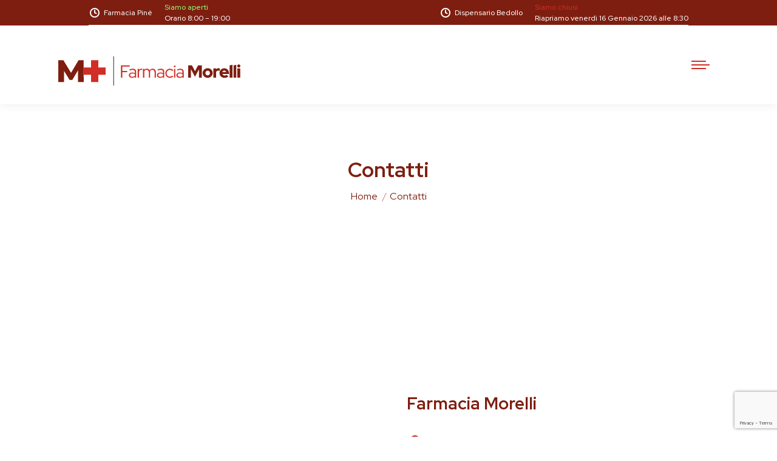

--- FILE ---
content_type: text/html; charset=UTF-8
request_url: https://farmaciamorelli-pine.it/contatti/
body_size: 45418
content:
<!DOCTYPE html>
<!--[if !(IE 6) | !(IE 7) | !(IE 8)  ]><!-->
<html lang="it-IT" class="no-js">
<!--<![endif]-->
<head>
	<meta charset="UTF-8" />
		<meta name="viewport" content="width=device-width, initial-scale=1, maximum-scale=1, user-scalable=0">
			<link rel="profile" href="https://gmpg.org/xfn/11" />
	<meta name='robots' content='index, follow, max-image-preview:large, max-snippet:-1, max-video-preview:-1' />

	<!-- This site is optimized with the Yoast SEO plugin v26.7 - https://yoast.com/wordpress/plugins/seo/ -->
	<title>Contatti - FARMACIA MORELLI</title>
	<meta name="description" content="I contatti di Farmacia Morelli di Pinè" />
	<link rel="canonical" href="https://farmaciamorelli-pine.it/contatti/" />
	<meta property="og:locale" content="it_IT" />
	<meta property="og:type" content="article" />
	<meta property="og:title" content="Contatti - FARMACIA MORELLI" />
	<meta property="og:description" content="I contatti di Farmacia Morelli di Pinè" />
	<meta property="og:url" content="https://farmaciamorelli-pine.it/contatti/" />
	<meta property="og:site_name" content="FARMACIA MORELLI" />
	<meta property="article:publisher" content="https://www.facebook.com/FarmaciaMorelliPine/" />
	<meta property="article:modified_time" content="2025-10-30T13:04:14+00:00" />
	<meta name="twitter:card" content="summary_large_image" />
	<meta name="twitter:label1" content="Tempo di lettura stimato" />
	<meta name="twitter:data1" content="1 minuto" />
	<script type="application/ld+json" class="yoast-schema-graph">{"@context":"https://schema.org","@graph":[{"@type":"WebPage","@id":"https://farmaciamorelli-pine.it/contatti/","url":"https://farmaciamorelli-pine.it/contatti/","name":"Contatti - FARMACIA MORELLI","isPartOf":{"@id":"https://farmaciamorelli-pine.it/#website"},"datePublished":"2020-03-31T14:50:28+00:00","dateModified":"2025-10-30T13:04:14+00:00","description":"I contatti di Farmacia Morelli di Pinè","breadcrumb":{"@id":"https://farmaciamorelli-pine.it/contatti/#breadcrumb"},"inLanguage":"it-IT","potentialAction":[{"@type":"ReadAction","target":["https://farmaciamorelli-pine.it/contatti/"]}]},{"@type":"BreadcrumbList","@id":"https://farmaciamorelli-pine.it/contatti/#breadcrumb","itemListElement":[{"@type":"ListItem","position":1,"name":"Home","item":"https://farmaciamorelli-pine.it/"},{"@type":"ListItem","position":2,"name":"Contatti"}]},{"@type":"WebSite","@id":"https://farmaciamorelli-pine.it/#website","url":"https://farmaciamorelli-pine.it/","name":"FARMACIA MORELLI","description":"LABORATORIO GALENICO STORICO DEL TRENTINO - Baselga di Pinè","publisher":{"@id":"https://farmaciamorelli-pine.it/#organization"},"potentialAction":[{"@type":"SearchAction","target":{"@type":"EntryPoint","urlTemplate":"https://farmaciamorelli-pine.it/?s={search_term_string}"},"query-input":{"@type":"PropertyValueSpecification","valueRequired":true,"valueName":"search_term_string"}}],"inLanguage":"it-IT"},{"@type":"Organization","@id":"https://farmaciamorelli-pine.it/#organization","name":"Farmacia Morelli","url":"https://farmaciamorelli-pine.it/","logo":{"@type":"ImageObject","inLanguage":"it-IT","@id":"https://farmaciamorelli-pine.it/#/schema/logo/image/","url":"https://farmaciamorelli-pine.it/wp-content/uploads/2021/12/farmacia_morelli_RGB.svg","contentUrl":"https://farmaciamorelli-pine.it/wp-content/uploads/2021/12/farmacia_morelli_RGB.svg","width":600,"height":97,"caption":"Farmacia Morelli"},"image":{"@id":"https://farmaciamorelli-pine.it/#/schema/logo/image/"},"sameAs":["https://www.facebook.com/FarmaciaMorelliPine/"]}]}</script>
	<!-- / Yoast SEO plugin. -->


<link rel='dns-prefetch' href='//fonts.googleapis.com' />
<link rel="alternate" type="application/rss+xml" title="FARMACIA MORELLI &raquo; Feed" href="https://farmaciamorelli-pine.it/feed/" />
<link rel="alternate" type="application/rss+xml" title="FARMACIA MORELLI &raquo; Feed dei commenti" href="https://farmaciamorelli-pine.it/comments/feed/" />
<link rel="alternate" title="oEmbed (JSON)" type="application/json+oembed" href="https://farmaciamorelli-pine.it/wp-json/oembed/1.0/embed?url=https%3A%2F%2Ffarmaciamorelli-pine.it%2Fcontatti%2F" />
<link rel="alternate" title="oEmbed (XML)" type="text/xml+oembed" href="https://farmaciamorelli-pine.it/wp-json/oembed/1.0/embed?url=https%3A%2F%2Ffarmaciamorelli-pine.it%2Fcontatti%2F&#038;format=xml" />
<style id='wp-img-auto-sizes-contain-inline-css'>
img:is([sizes=auto i],[sizes^="auto," i]){contain-intrinsic-size:3000px 1500px}
/*# sourceURL=wp-img-auto-sizes-contain-inline-css */
</style>
<style id='wp-emoji-styles-inline-css'>

	img.wp-smiley, img.emoji {
		display: inline !important;
		border: none !important;
		box-shadow: none !important;
		height: 1em !important;
		width: 1em !important;
		margin: 0 0.07em !important;
		vertical-align: -0.1em !important;
		background: none !important;
		padding: 0 !important;
	}
/*# sourceURL=wp-emoji-styles-inline-css */
</style>
<style id='classic-theme-styles-inline-css'>
/*! This file is auto-generated */
.wp-block-button__link{color:#fff;background-color:#32373c;border-radius:9999px;box-shadow:none;text-decoration:none;padding:calc(.667em + 2px) calc(1.333em + 2px);font-size:1.125em}.wp-block-file__button{background:#32373c;color:#fff;text-decoration:none}
/*# sourceURL=/wp-includes/css/classic-themes.min.css */
</style>
<link rel='stylesheet' id='contact-form-7-css' href='https://farmaciamorelli-pine.it/wp-content/plugins/contact-form-7/includes/css/styles.css?ver=6.1.4' media='all' />
<link rel='stylesheet' id='op_css-css' href='https://farmaciamorelli-pine.it/wp-content/plugins/wp-opening-hours/dist/styles/main.css?ver=a7b92e31dc168bcec0d1e158faa554ff' media='all' />
<link rel='stylesheet' id='the7-font-css' href='https://farmaciamorelli-pine.it/wp-content/themes/dt-the7/fonts/icomoon-the7-font/icomoon-the7-font.min.css?ver=12.3.0' media='all' />
<link rel='stylesheet' id='elementor-frontend-css' href='https://farmaciamorelli-pine.it/wp-content/plugins/elementor/assets/css/frontend.min.css?ver=3.27.5' media='all' />
<style id='elementor-frontend-inline-css'>
.elementor-kit-7{--e-global-color-primary:#000000;--e-global-color-secondary:#000000;--e-global-color-text:#000000;--e-global-color-accent:#000000;--e-global-color-e88bd84:#0000002B;--e-global-color-ad6104b:#00000080;--e-global-color-119e04d:#FFFFFFAD;--e-global-typography-477a816-font-size:21px;--e-global-typography-477a816-line-height:1.5em;--e-preloader-animation-duration:1500ms;--e-preloader-delay:0ms;--e-preloader-color:#FFF;--e-preloader-size:20px;}.elementor-kit-7 e-page-transition{background-color:#00000000;}.elementor-section.elementor-section-boxed > .elementor-container{max-width:1500px;}.e-con{--container-max-width:1500px;}.elementor-widget:not(:last-child){margin-block-end:0px;}.elementor-element{--widgets-spacing:0px 0px;--widgets-spacing-row:0px;--widgets-spacing-column:0px;}{}h1.entry-title{display:var(--page-title-display);}@media(max-width:1024px){.elementor-section.elementor-section-boxed > .elementor-container{max-width:1024px;}.e-con{--container-max-width:1024px;}}@media(max-width:767px){.elementor-kit-7{--e-global-typography-477a816-font-size:16px;}.elementor-section.elementor-section-boxed > .elementor-container{max-width:767px;}.e-con{--container-max-width:767px;}}
.elementor-420 .elementor-element.elementor-element-2eb78a5 > .elementor-container > .elementor-column > .elementor-widget-wrap{align-content:center;align-items:center;}.elementor-420 .elementor-element.elementor-element-2eb78a5{margin-top:0px;margin-bottom:50px;padding:0% 5% 0% 5%;}.elementor-420 .elementor-element.elementor-element-b352dc9 > .elementor-widget-container{margin:050px 0px 50px 0px;padding:0px 0px 0px 0px;}.elementor-bc-flex-widget .elementor-420 .elementor-element.elementor-element-e18973f.elementor-column .elementor-widget-wrap{align-items:center;}.elementor-420 .elementor-element.elementor-element-e18973f.elementor-column.elementor-element[data-element_type="column"] > .elementor-widget-wrap.elementor-element-populated{align-content:center;align-items:center;}.elementor-420 .elementor-element.elementor-element-1c0e648 .box-content{align-items:flex-start;text-align:left;}.elementor-420 .elementor-element.elementor-element-1c0e648 .the7-box-wrapper{align-items:center;align-content:center;}.elementor-420 .elementor-element.elementor-element-1c0e648 .box-content-wrapper{flex-flow:column wrap;}.elementor-420 .elementor-element.elementor-element-1c0e648 .elementor-icon-div{align-self:center;}.elementor-420 .elementor-element.elementor-element-1c0e648 .elementor-icon{font-size:24px;}.elementor-420 .elementor-element.elementor-element-1c0e648 .elementor-icon-div .elementor-icon{padding:0.66em;border-radius:3px 3px 3px 3px;background:var( --e-global-color-the7_accent );}.elementor-420 .elementor-element.elementor-element-1c0e648 .elementor-icon-div i{color:#FFFFFF;}.elementor-420 .elementor-element.elementor-element-1c0e648 .elementor-icon-div svg{fill:#FFFFFF;color:#FFFFFF;}.elementor-420 .elementor-element.elementor-element-1c0e648{--icon-spacing:25px;}.elementor-420 .elementor-element.elementor-element-1c0e648 .the7-box-wrapper .box-heading, .elementor-420 .elementor-element.elementor-element-1c0e648 .the7-box-wrapper .box-heading a{font-family:"Red Hat Display", Sans-serif;font-size:28px;font-weight:700;text-transform:none;line-height:30px;}.elementor-420 .elementor-element.elementor-element-1c0e648 .box-description{margin-top:15px;}.elementor-420 .elementor-element.elementor-element-00359f8{--spacer-size:30px;}.elementor-420 .elementor-element.elementor-element-34b2143 .box-content{align-items:flex-start;text-align:left;}.elementor-420 .elementor-element.elementor-element-34b2143 .the7-box-wrapper{align-items:flex-start;align-content:flex-start;padding:05px 0px 5px 0px;}.elementor-420 .elementor-element.elementor-element-34b2143 .box-content-wrapper{flex-flow:row nowrap;}.elementor-420 .elementor-element.elementor-element-34b2143 .elementor-icon-div{align-self:center;}.elementor-420 .elementor-element.elementor-element-34b2143 .elementor-icon{font-size:20px;}.elementor-420 .elementor-element.elementor-element-34b2143 .elementor-icon-div .elementor-icon{padding:0.15em;}.elementor-420 .elementor-element.elementor-element-34b2143 .elementor-icon-div i{color:var( --e-global-color-the7_accent );}.elementor-420 .elementor-element.elementor-element-34b2143 .elementor-icon-div svg{fill:var( --e-global-color-the7_accent );color:var( --e-global-color-the7_accent );}.elementor-420 .elementor-element.elementor-element-34b2143{--icon-spacing:10px;}.elementor-420 .elementor-element.elementor-element-34b2143 .the7-box-wrapper .box-heading, .elementor-420 .elementor-element.elementor-element-34b2143 .the7-box-wrapper .box-heading a{font-family:"Red Hat Display", Sans-serif;font-size:16px;font-weight:700;text-transform:none;line-height:20px;}.elementor-420 .elementor-element.elementor-element-34b2143 .box-description{font-family:var( --e-global-typography-the7_small_size-font-family ), Sans-serif;font-size:var( --e-global-typography-the7_small_size-font-size );text-transform:var( --e-global-typography-the7_small_size-text-transform );line-height:var( --e-global-typography-the7_small_size-line-height );color:var( --e-global-color-the7_content_secondary_text_color );margin-top:5px;}.elementor-420 .elementor-element.elementor-element-1f68672 .box-content{align-items:flex-start;text-align:left;}.elementor-420 .elementor-element.elementor-element-1f68672 .the7-box-wrapper{align-items:flex-start;align-content:flex-start;padding:05px 0px 5px 0px;}.elementor-420 .elementor-element.elementor-element-1f68672 .box-content-wrapper{flex-flow:row nowrap;}.elementor-420 .elementor-element.elementor-element-1f68672 .elementor-icon-div{align-self:center;}.elementor-420 .elementor-element.elementor-element-1f68672 .elementor-icon{font-size:20px;}.elementor-420 .elementor-element.elementor-element-1f68672 .elementor-icon-div .elementor-icon{padding:0.15em;}.elementor-420 .elementor-element.elementor-element-1f68672 .elementor-icon-div i{color:var( --e-global-color-the7_accent );}.elementor-420 .elementor-element.elementor-element-1f68672 .elementor-icon-div svg{fill:var( --e-global-color-the7_accent );color:var( --e-global-color-the7_accent );}.elementor-420 .elementor-element.elementor-element-1f68672{--icon-spacing:10px;}.elementor-420 .elementor-element.elementor-element-1f68672 .the7-box-wrapper .box-heading, .elementor-420 .elementor-element.elementor-element-1f68672 .the7-box-wrapper .box-heading a{font-family:"Red Hat Display", Sans-serif;font-size:16px;font-weight:700;text-transform:none;line-height:20px;}.elementor-420 .elementor-element.elementor-element-1f68672 .box-description{font-family:var( --e-global-typography-the7_small_size-font-family ), Sans-serif;font-size:var( --e-global-typography-the7_small_size-font-size );text-transform:var( --e-global-typography-the7_small_size-text-transform );line-height:var( --e-global-typography-the7_small_size-line-height );color:var( --e-global-color-the7_content_secondary_text_color );margin-top:5px;}.elementor-420 .elementor-element.elementor-element-fad6022{--spacer-size:10px;}.elementor-420 .elementor-element.elementor-element-1d27e42 .box-content{align-items:flex-start;text-align:left;}.elementor-420 .elementor-element.elementor-element-1d27e42 .the7-box-wrapper{align-items:flex-start;align-content:flex-start;padding:05px 0px 5px 0px;}.elementor-420 .elementor-element.elementor-element-1d27e42 .box-content-wrapper{flex-flow:row nowrap;}.elementor-420 .elementor-element.elementor-element-1d27e42 .elementor-icon-div{align-self:flex-start;}.elementor-420 .elementor-element.elementor-element-1d27e42 .elementor-icon{font-size:20px;}.elementor-420 .elementor-element.elementor-element-1d27e42 .elementor-icon-div .elementor-icon{padding:0.15em;}.elementor-420 .elementor-element.elementor-element-1d27e42 .elementor-icon-div i{color:var( --e-global-color-the7_accent );}.elementor-420 .elementor-element.elementor-element-1d27e42 .elementor-icon-div svg{fill:var( --e-global-color-the7_accent );color:var( --e-global-color-the7_accent );}.elementor-420 .elementor-element.elementor-element-1d27e42{--icon-spacing:10px;}.elementor-420 .elementor-element.elementor-element-1d27e42 .the7-box-wrapper .box-heading, .elementor-420 .elementor-element.elementor-element-1d27e42 .the7-box-wrapper .box-heading a{font-family:"Red Hat Display", Sans-serif;font-size:16px;font-weight:700;text-transform:none;line-height:20px;}.elementor-420 .elementor-element.elementor-element-1d27e42 .box-description{font-family:var( --e-global-typography-the7_small_size-font-family ), Sans-serif;font-size:var( --e-global-typography-the7_small_size-font-size );text-transform:var( --e-global-typography-the7_small_size-text-transform );line-height:var( --e-global-typography-the7_small_size-line-height );color:var( --e-global-color-the7_content_secondary_text_color );margin-top:5px;}.elementor-420 .elementor-element.elementor-element-754accf{--spacer-size:10px;}.elementor-420 .elementor-element.elementor-element-9051c67 .box-content{align-items:flex-start;text-align:left;}.elementor-420 .elementor-element.elementor-element-9051c67 .the7-box-wrapper{align-items:flex-start;align-content:flex-start;padding:05px 0px 5px 0px;}.elementor-420 .elementor-element.elementor-element-9051c67 .box-content-wrapper{flex-flow:row nowrap;}.elementor-420 .elementor-element.elementor-element-9051c67 .elementor-icon-div{align-self:flex-start;}.elementor-420 .elementor-element.elementor-element-9051c67 .elementor-icon{font-size:20px;}.elementor-420 .elementor-element.elementor-element-9051c67 .elementor-icon-div .elementor-icon{padding:0.15em;}.elementor-420 .elementor-element.elementor-element-9051c67 .elementor-icon-div i{color:var( --e-global-color-the7_accent );}.elementor-420 .elementor-element.elementor-element-9051c67 .elementor-icon-div svg{fill:var( --e-global-color-the7_accent );color:var( --e-global-color-the7_accent );}.elementor-420 .elementor-element.elementor-element-9051c67{--icon-spacing:10px;}.elementor-420 .elementor-element.elementor-element-9051c67 .the7-box-wrapper .box-heading, .elementor-420 .elementor-element.elementor-element-9051c67 .the7-box-wrapper .box-heading a{font-family:"Red Hat Display", Sans-serif;font-size:16px;font-weight:700;text-transform:none;line-height:20px;}.elementor-420 .elementor-element.elementor-element-9051c67 .box-description{font-family:var( --e-global-typography-the7_small_size-font-family ), Sans-serif;font-size:var( --e-global-typography-the7_small_size-font-size );text-transform:var( --e-global-typography-the7_small_size-text-transform );line-height:var( --e-global-typography-the7_small_size-line-height );color:var( --e-global-color-the7_content_secondary_text_color );margin-top:5px;}.elementor-420 .elementor-element.elementor-element-3465e8d .box-content{align-items:flex-start;text-align:left;}.elementor-420 .elementor-element.elementor-element-3465e8d .the7-box-wrapper{align-items:flex-start;align-content:flex-start;padding:5px 0px 5px 0px;}.elementor-420 .elementor-element.elementor-element-3465e8d .box-content-wrapper{flex-flow:row nowrap;}.elementor-420 .elementor-element.elementor-element-3465e8d .elementor-icon-div{align-self:flex-start;}.elementor-420 .elementor-element.elementor-element-3465e8d .elementor-icon{font-size:24px;}.elementor-420 .elementor-element.elementor-element-3465e8d .elementor-icon-div .elementor-icon{padding:0.15em;}.elementor-420 .elementor-element.elementor-element-3465e8d .elementor-icon-div i{color:var( --e-global-color-the7_accent );}.elementor-420 .elementor-element.elementor-element-3465e8d .elementor-icon-div svg{fill:var( --e-global-color-the7_accent );color:var( --e-global-color-the7_accent );}.elementor-420 .elementor-element.elementor-element-3465e8d{--icon-spacing:10px;}.elementor-420 .elementor-element.elementor-element-3465e8d .the7-box-wrapper .box-heading, .elementor-420 .elementor-element.elementor-element-3465e8d .the7-box-wrapper .box-heading a{font-family:"Red Hat Display", Sans-serif;font-size:16px;font-weight:700;text-transform:none;line-height:20px;}.elementor-420 .elementor-element.elementor-element-3465e8d .box-description{font-family:var( --e-global-typography-the7_small_size-font-family ), Sans-serif;font-size:var( --e-global-typography-the7_small_size-font-size );text-transform:var( --e-global-typography-the7_small_size-text-transform );line-height:var( --e-global-typography-the7_small_size-line-height );color:var( --e-global-color-the7_content_secondary_text_color );margin-top:5px;}.elementor-420 .elementor-element.elementor-element-44478de{--spacer-size:10px;}.elementor-420 .elementor-element.elementor-element-e52ea73 .box-content{align-items:flex-start;text-align:left;}.elementor-420 .elementor-element.elementor-element-e52ea73 .the7-box-wrapper{align-items:flex-start;align-content:flex-start;padding:05px 0px 5px 0px;}.elementor-420 .elementor-element.elementor-element-e52ea73 .box-content-wrapper{flex-flow:row nowrap;}.elementor-420 .elementor-element.elementor-element-e52ea73 .elementor-icon-div{align-self:flex-start;}.elementor-420 .elementor-element.elementor-element-e52ea73 .elementor-icon{font-size:20px;}.elementor-420 .elementor-element.elementor-element-e52ea73 .elementor-icon-div .elementor-icon{padding:0.15em;}.elementor-420 .elementor-element.elementor-element-e52ea73 .elementor-icon-div i{color:var( --e-global-color-the7_accent );}.elementor-420 .elementor-element.elementor-element-e52ea73 .elementor-icon-div svg{fill:var( --e-global-color-the7_accent );color:var( --e-global-color-the7_accent );}.elementor-420 .elementor-element.elementor-element-e52ea73{--icon-spacing:10px;}.elementor-420 .elementor-element.elementor-element-e52ea73 .the7-box-wrapper .box-heading, .elementor-420 .elementor-element.elementor-element-e52ea73 .the7-box-wrapper .box-heading a{font-family:"Red Hat Display", Sans-serif;font-size:16px;font-weight:700;text-transform:none;line-height:20px;}.elementor-420 .elementor-element.elementor-element-e52ea73 .box-description{font-family:var( --e-global-typography-the7_small_size-font-family ), Sans-serif;font-size:var( --e-global-typography-the7_small_size-font-size );text-transform:var( --e-global-typography-the7_small_size-text-transform );line-height:var( --e-global-typography-the7_small_size-line-height );color:var( --e-global-color-the7_content_secondary_text_color );margin-top:5px;}.elementor-420 .elementor-element.elementor-element-bb759fb:not(.elementor-motion-effects-element-type-background), .elementor-420 .elementor-element.elementor-element-bb759fb > .elementor-motion-effects-container > .elementor-motion-effects-layer{background-color:#F2F2F2;}.elementor-420 .elementor-element.elementor-element-bb759fb{transition:background 0.3s, border 0.3s, border-radius 0.3s, box-shadow 0.3s;padding:50px 50px 50px 50px;}.elementor-420 .elementor-element.elementor-element-bb759fb > .elementor-background-overlay{transition:background 0.3s, border-radius 0.3s, opacity 0.3s;}.elementor-420 .elementor-element.elementor-element-e37f517 .box-content{align-items:flex-start;text-align:left;}.elementor-420 .elementor-element.elementor-element-e37f517 .the7-box-wrapper{align-items:center;align-content:center;}.elementor-420 .elementor-element.elementor-element-e37f517 .box-content-wrapper{flex-flow:column wrap;}.elementor-420 .elementor-element.elementor-element-e37f517 .elementor-icon-div{align-self:center;}.elementor-420 .elementor-element.elementor-element-e37f517 .elementor-icon{font-size:24px;}.elementor-420 .elementor-element.elementor-element-e37f517 .elementor-icon-div .elementor-icon{padding:0.66em;border-radius:3px 3px 3px 3px;background:var( --e-global-color-the7_accent );}.elementor-420 .elementor-element.elementor-element-e37f517 .elementor-icon-div i{color:#FFFFFF;}.elementor-420 .elementor-element.elementor-element-e37f517 .elementor-icon-div svg{fill:#FFFFFF;color:#FFFFFF;}.elementor-420 .elementor-element.elementor-element-e37f517{--icon-spacing:25px;}.elementor-420 .elementor-element.elementor-element-e37f517 .the7-box-wrapper .box-heading, .elementor-420 .elementor-element.elementor-element-e37f517 .the7-box-wrapper .box-heading a{font-family:"Red Hat Display", Sans-serif;font-size:28px;font-weight:700;text-transform:none;line-height:30px;}.elementor-420 .elementor-element.elementor-element-e37f517 .box-description{margin-top:15px;}.elementor-420 .elementor-element.elementor-element-8e5e471 > .elementor-widget-container{margin:025px 0px 50px 0px;}@media(max-width:1024px){ .elementor-420 .elementor-element.elementor-element-1c0e648.icon-position-tablet-left .elementor-icon-div{margin:0 var(--icon-spacing) 0 0;} .elementor-420 .elementor-element.elementor-element-1c0e648.icon-position-tablet-right .elementor-icon-div{margin:0 0 0 var(--icon-spacing);} .elementor-420 .elementor-element.elementor-element-1c0e648.icon-position-tablet-top .elementor-icon-div{margin:0 0 var(--icon-spacing) 0;} .elementor-420 .elementor-element.elementor-element-34b2143.icon-position-tablet-left .elementor-icon-div{margin:0 var(--icon-spacing) 0 0;} .elementor-420 .elementor-element.elementor-element-34b2143.icon-position-tablet-right .elementor-icon-div{margin:0 0 0 var(--icon-spacing);} .elementor-420 .elementor-element.elementor-element-34b2143.icon-position-tablet-top .elementor-icon-div{margin:0 0 var(--icon-spacing) 0;}.elementor-420 .elementor-element.elementor-element-34b2143 .box-description{font-size:var( --e-global-typography-the7_small_size-font-size );line-height:var( --e-global-typography-the7_small_size-line-height );} .elementor-420 .elementor-element.elementor-element-1f68672.icon-position-tablet-left .elementor-icon-div{margin:0 var(--icon-spacing) 0 0;} .elementor-420 .elementor-element.elementor-element-1f68672.icon-position-tablet-right .elementor-icon-div{margin:0 0 0 var(--icon-spacing);} .elementor-420 .elementor-element.elementor-element-1f68672.icon-position-tablet-top .elementor-icon-div{margin:0 0 var(--icon-spacing) 0;}.elementor-420 .elementor-element.elementor-element-1f68672 .box-description{font-size:var( --e-global-typography-the7_small_size-font-size );line-height:var( --e-global-typography-the7_small_size-line-height );} .elementor-420 .elementor-element.elementor-element-1d27e42.icon-position-tablet-left .elementor-icon-div{margin:0 var(--icon-spacing) 0 0;} .elementor-420 .elementor-element.elementor-element-1d27e42.icon-position-tablet-right .elementor-icon-div{margin:0 0 0 var(--icon-spacing);} .elementor-420 .elementor-element.elementor-element-1d27e42.icon-position-tablet-top .elementor-icon-div{margin:0 0 var(--icon-spacing) 0;}.elementor-420 .elementor-element.elementor-element-1d27e42 .box-description{font-size:var( --e-global-typography-the7_small_size-font-size );line-height:var( --e-global-typography-the7_small_size-line-height );} .elementor-420 .elementor-element.elementor-element-9051c67.icon-position-tablet-left .elementor-icon-div{margin:0 var(--icon-spacing) 0 0;} .elementor-420 .elementor-element.elementor-element-9051c67.icon-position-tablet-right .elementor-icon-div{margin:0 0 0 var(--icon-spacing);} .elementor-420 .elementor-element.elementor-element-9051c67.icon-position-tablet-top .elementor-icon-div{margin:0 0 var(--icon-spacing) 0;}.elementor-420 .elementor-element.elementor-element-9051c67 .box-description{font-size:var( --e-global-typography-the7_small_size-font-size );line-height:var( --e-global-typography-the7_small_size-line-height );} .elementor-420 .elementor-element.elementor-element-3465e8d.icon-position-tablet-left .elementor-icon-div{margin:0 var(--icon-spacing) 0 0;} .elementor-420 .elementor-element.elementor-element-3465e8d.icon-position-tablet-right .elementor-icon-div{margin:0 0 0 var(--icon-spacing);} .elementor-420 .elementor-element.elementor-element-3465e8d.icon-position-tablet-top .elementor-icon-div{margin:0 0 var(--icon-spacing) 0;}.elementor-420 .elementor-element.elementor-element-3465e8d .box-description{font-size:var( --e-global-typography-the7_small_size-font-size );line-height:var( --e-global-typography-the7_small_size-line-height );} .elementor-420 .elementor-element.elementor-element-e52ea73.icon-position-tablet-left .elementor-icon-div{margin:0 var(--icon-spacing) 0 0;} .elementor-420 .elementor-element.elementor-element-e52ea73.icon-position-tablet-right .elementor-icon-div{margin:0 0 0 var(--icon-spacing);} .elementor-420 .elementor-element.elementor-element-e52ea73.icon-position-tablet-top .elementor-icon-div{margin:0 0 var(--icon-spacing) 0;}.elementor-420 .elementor-element.elementor-element-e52ea73 .box-description{font-size:var( --e-global-typography-the7_small_size-font-size );line-height:var( --e-global-typography-the7_small_size-line-height );} .elementor-420 .elementor-element.elementor-element-e37f517.icon-position-tablet-left .elementor-icon-div{margin:0 var(--icon-spacing) 0 0;} .elementor-420 .elementor-element.elementor-element-e37f517.icon-position-tablet-right .elementor-icon-div{margin:0 0 0 var(--icon-spacing);} .elementor-420 .elementor-element.elementor-element-e37f517.icon-position-tablet-top .elementor-icon-div{margin:0 0 var(--icon-spacing) 0;}}@media(max-width:767px){.elementor-420 .elementor-element.elementor-element-2eb78a5{padding:0px 0px 0px 0px;}.elementor-420 .elementor-element.elementor-element-1c0e648 .elementor-icon{font-size:24px;} .elementor-420 .elementor-element.elementor-element-1c0e648.icon-position-mobile-left .elementor-icon-div{margin:0 var(--icon-spacing) 0 0;} .elementor-420 .elementor-element.elementor-element-1c0e648.icon-position-mobile-right .elementor-icon-div{margin:0 0 0 var(--icon-spacing);} .elementor-420 .elementor-element.elementor-element-1c0e648.icon-position-mobile-top .elementor-icon-div{margin:0 0 var(--icon-spacing) 0;} .elementor-420 .elementor-element.elementor-element-34b2143.icon-position-mobile-left .elementor-icon-div{margin:0 var(--icon-spacing) 0 0;} .elementor-420 .elementor-element.elementor-element-34b2143.icon-position-mobile-right .elementor-icon-div{margin:0 0 0 var(--icon-spacing);} .elementor-420 .elementor-element.elementor-element-34b2143.icon-position-mobile-top .elementor-icon-div{margin:0 0 var(--icon-spacing) 0;}.elementor-420 .elementor-element.elementor-element-34b2143 .box-description{font-size:var( --e-global-typography-the7_small_size-font-size );line-height:var( --e-global-typography-the7_small_size-line-height );} .elementor-420 .elementor-element.elementor-element-1f68672.icon-position-mobile-left .elementor-icon-div{margin:0 var(--icon-spacing) 0 0;} .elementor-420 .elementor-element.elementor-element-1f68672.icon-position-mobile-right .elementor-icon-div{margin:0 0 0 var(--icon-spacing);} .elementor-420 .elementor-element.elementor-element-1f68672.icon-position-mobile-top .elementor-icon-div{margin:0 0 var(--icon-spacing) 0;}.elementor-420 .elementor-element.elementor-element-1f68672 .box-description{font-size:var( --e-global-typography-the7_small_size-font-size );line-height:var( --e-global-typography-the7_small_size-line-height );} .elementor-420 .elementor-element.elementor-element-1d27e42.icon-position-mobile-left .elementor-icon-div{margin:0 var(--icon-spacing) 0 0;} .elementor-420 .elementor-element.elementor-element-1d27e42.icon-position-mobile-right .elementor-icon-div{margin:0 0 0 var(--icon-spacing);} .elementor-420 .elementor-element.elementor-element-1d27e42.icon-position-mobile-top .elementor-icon-div{margin:0 0 var(--icon-spacing) 0;}.elementor-420 .elementor-element.elementor-element-1d27e42 .box-description{font-size:var( --e-global-typography-the7_small_size-font-size );line-height:var( --e-global-typography-the7_small_size-line-height );} .elementor-420 .elementor-element.elementor-element-9051c67.icon-position-mobile-left .elementor-icon-div{margin:0 var(--icon-spacing) 0 0;} .elementor-420 .elementor-element.elementor-element-9051c67.icon-position-mobile-right .elementor-icon-div{margin:0 0 0 var(--icon-spacing);} .elementor-420 .elementor-element.elementor-element-9051c67.icon-position-mobile-top .elementor-icon-div{margin:0 0 var(--icon-spacing) 0;}.elementor-420 .elementor-element.elementor-element-9051c67 .box-description{font-size:var( --e-global-typography-the7_small_size-font-size );line-height:var( --e-global-typography-the7_small_size-line-height );} .elementor-420 .elementor-element.elementor-element-3465e8d.icon-position-mobile-left .elementor-icon-div{margin:0 var(--icon-spacing) 0 0;} .elementor-420 .elementor-element.elementor-element-3465e8d.icon-position-mobile-right .elementor-icon-div{margin:0 0 0 var(--icon-spacing);} .elementor-420 .elementor-element.elementor-element-3465e8d.icon-position-mobile-top .elementor-icon-div{margin:0 0 var(--icon-spacing) 0;}.elementor-420 .elementor-element.elementor-element-3465e8d .box-description{font-size:var( --e-global-typography-the7_small_size-font-size );line-height:var( --e-global-typography-the7_small_size-line-height );} .elementor-420 .elementor-element.elementor-element-e52ea73.icon-position-mobile-left .elementor-icon-div{margin:0 var(--icon-spacing) 0 0;} .elementor-420 .elementor-element.elementor-element-e52ea73.icon-position-mobile-right .elementor-icon-div{margin:0 0 0 var(--icon-spacing);} .elementor-420 .elementor-element.elementor-element-e52ea73.icon-position-mobile-top .elementor-icon-div{margin:0 0 var(--icon-spacing) 0;}.elementor-420 .elementor-element.elementor-element-e52ea73 .box-description{font-size:var( --e-global-typography-the7_small_size-font-size );line-height:var( --e-global-typography-the7_small_size-line-height );}.elementor-420 .elementor-element.elementor-element-e37f517 .elementor-icon{font-size:24px;} .elementor-420 .elementor-element.elementor-element-e37f517.icon-position-mobile-left .elementor-icon-div{margin:0 var(--icon-spacing) 0 0;} .elementor-420 .elementor-element.elementor-element-e37f517.icon-position-mobile-right .elementor-icon-div{margin:0 0 0 var(--icon-spacing);} .elementor-420 .elementor-element.elementor-element-e37f517.icon-position-mobile-top .elementor-icon-div{margin:0 0 var(--icon-spacing) 0;}}@media(max-width:1024px) and (min-width:768px){.elementor-420 .elementor-element.elementor-element-e18973f{width:100%;}}@media screen and (max-width: 1024px) {  .icon-position-tablet-right .the7_icon_box_widget-1c0e648.the7-box-wrapper .elementor-icon-div {    order: 2;  }  .icon-position-tablet-left .the7_icon_box_widget-1c0e648.the7-box-wrapper .elementor-icon-div,  .icon-position-tablet-top .the7_icon_box_widget-1c0e648.the7-box-wrapper .elementor-icon-div {    order: 0;  }  .icon-position-tablet-top .the7_icon_box_widget-1c0e648.the7-box-wrapper .box-content-wrapper {    flex-wrap: wrap;  }  .icon-vertical-align-tablet-start.icon-position-tablet-top .the7_icon_box_widget-1c0e648.the7-box-wrapper .box-content-wrapper {    justify-content: flex-start;  }  .icon-vertical-align-tablet-center.icon-position-tablet-top .the7_icon_box_widget-1c0e648.the7-box-wrapper .box-content-wrapper {    justify-content: center;  }  .icon-vertical-align-tablet-end.icon-position-tablet-top .the7_icon_box_widget-1c0e648.the7-box-wrapper .box-content-wrapper {    justify-content: flex-end;  }  .icon-position-tablet-left .the7_icon_box_widget-1c0e648.the7-box-wrapper .box-content-wrapper,  .icon-position-tablet-right .the7_icon_box_widget-1c0e648.the7-box-wrapper .box-content-wrapper {    flex-wrap: inherit;  }  .icon-position-tablet-left .the7_icon_box_widget-1c0e648.the7-box-wrapper,  .icon-position-tablet-right .the7_icon_box_widget-1c0e648.the7-box-wrapper {    flex-wrap: unset;  }}@media screen and (max-width: 767px) {  .icon-position-mobile-right .the7_icon_box_widget-1c0e648.the7-box-wrapper .elementor-icon-div {    order: 2;  }  .icon-position-mobile-top .the7_icon_box_widget-1c0e648.the7-box-wrapper .box-content-wrapper {    flex-wrap: wrap;  }  .icon-position-mobile-left .the7_icon_box_widget-1c0e648.the7-box-wrapper .elementor-icon-div,  .icon-position-mobile-top .the7_icon_box_widget-1c0e648.the7-box-wrapper .elementor-icon-div {    order: 0;  }  .icon-vertical-align-mobile-start.icon-position-mobile-top .the7_icon_box_widget-1c0e648.the7-box-wrapper .box-content-wrapper {    justify-content: flex-start;  }  .icon-vertical-align-mobile-center.icon-position-mobile-top .the7_icon_box_widget-1c0e648.the7-box-wrapper .box-content-wrapper {    justify-content: center;  }  .icon-vertical-align-mobile-end.icon-position-mobile-top .the7_icon_box_widget-1c0e648.the7-box-wrapper .box-content-wrapper {    justify-content: flex-end;  }  .icon-position-mobile-left .the7_icon_box_widget-1c0e648.the7-box-wrapper .box-content-wrapper,  .icon-position-mobile-right .the7_icon_box_widget-1c0e648.the7-box-wrapper .box-content-wrapper {    flex-wrap: inherit;  }  .icon-position-mobile-left .the7_icon_box_widget-1c0e648.the7-box-wrapper,  .icon-position-mobile-right .the7_icon_box_widget-1c0e648.the7-box-wrapper {    flex-wrap: unset;  }}
@media screen and (max-width: 1024px) {  .icon-position-tablet-right .the7_icon_box_widget-34b2143.the7-box-wrapper .elementor-icon-div {    order: 2;  }  .icon-position-tablet-left .the7_icon_box_widget-34b2143.the7-box-wrapper .elementor-icon-div,  .icon-position-tablet-top .the7_icon_box_widget-34b2143.the7-box-wrapper .elementor-icon-div {    order: 0;  }  .icon-position-tablet-top .the7_icon_box_widget-34b2143.the7-box-wrapper .box-content-wrapper {    flex-wrap: wrap;  }  .icon-vertical-align-tablet-start.icon-position-tablet-top .the7_icon_box_widget-34b2143.the7-box-wrapper .box-content-wrapper {    justify-content: flex-start;  }  .icon-vertical-align-tablet-center.icon-position-tablet-top .the7_icon_box_widget-34b2143.the7-box-wrapper .box-content-wrapper {    justify-content: center;  }  .icon-vertical-align-tablet-end.icon-position-tablet-top .the7_icon_box_widget-34b2143.the7-box-wrapper .box-content-wrapper {    justify-content: flex-end;  }  .icon-position-tablet-left .the7_icon_box_widget-34b2143.the7-box-wrapper .box-content-wrapper,  .icon-position-tablet-right .the7_icon_box_widget-34b2143.the7-box-wrapper .box-content-wrapper {    flex-wrap: inherit;  }  .icon-position-tablet-left .the7_icon_box_widget-34b2143.the7-box-wrapper,  .icon-position-tablet-right .the7_icon_box_widget-34b2143.the7-box-wrapper {    flex-wrap: unset;  }}@media screen and (max-width: 767px) {  .icon-position-mobile-right .the7_icon_box_widget-34b2143.the7-box-wrapper .elementor-icon-div {    order: 2;  }  .icon-position-mobile-top .the7_icon_box_widget-34b2143.the7-box-wrapper .box-content-wrapper {    flex-wrap: wrap;  }  .icon-position-mobile-left .the7_icon_box_widget-34b2143.the7-box-wrapper .elementor-icon-div,  .icon-position-mobile-top .the7_icon_box_widget-34b2143.the7-box-wrapper .elementor-icon-div {    order: 0;  }  .icon-vertical-align-mobile-start.icon-position-mobile-top .the7_icon_box_widget-34b2143.the7-box-wrapper .box-content-wrapper {    justify-content: flex-start;  }  .icon-vertical-align-mobile-center.icon-position-mobile-top .the7_icon_box_widget-34b2143.the7-box-wrapper .box-content-wrapper {    justify-content: center;  }  .icon-vertical-align-mobile-end.icon-position-mobile-top .the7_icon_box_widget-34b2143.the7-box-wrapper .box-content-wrapper {    justify-content: flex-end;  }  .icon-position-mobile-left .the7_icon_box_widget-34b2143.the7-box-wrapper .box-content-wrapper,  .icon-position-mobile-right .the7_icon_box_widget-34b2143.the7-box-wrapper .box-content-wrapper {    flex-wrap: inherit;  }  .icon-position-mobile-left .the7_icon_box_widget-34b2143.the7-box-wrapper,  .icon-position-mobile-right .the7_icon_box_widget-34b2143.the7-box-wrapper {    flex-wrap: unset;  }}
@media screen and (max-width: 1024px) {  .icon-position-tablet-right .the7_icon_box_widget-1f68672.the7-box-wrapper .elementor-icon-div {    order: 2;  }  .icon-position-tablet-left .the7_icon_box_widget-1f68672.the7-box-wrapper .elementor-icon-div,  .icon-position-tablet-top .the7_icon_box_widget-1f68672.the7-box-wrapper .elementor-icon-div {    order: 0;  }  .icon-position-tablet-top .the7_icon_box_widget-1f68672.the7-box-wrapper .box-content-wrapper {    flex-wrap: wrap;  }  .icon-vertical-align-tablet-start.icon-position-tablet-top .the7_icon_box_widget-1f68672.the7-box-wrapper .box-content-wrapper {    justify-content: flex-start;  }  .icon-vertical-align-tablet-center.icon-position-tablet-top .the7_icon_box_widget-1f68672.the7-box-wrapper .box-content-wrapper {    justify-content: center;  }  .icon-vertical-align-tablet-end.icon-position-tablet-top .the7_icon_box_widget-1f68672.the7-box-wrapper .box-content-wrapper {    justify-content: flex-end;  }  .icon-position-tablet-left .the7_icon_box_widget-1f68672.the7-box-wrapper .box-content-wrapper,  .icon-position-tablet-right .the7_icon_box_widget-1f68672.the7-box-wrapper .box-content-wrapper {    flex-wrap: inherit;  }  .icon-position-tablet-left .the7_icon_box_widget-1f68672.the7-box-wrapper,  .icon-position-tablet-right .the7_icon_box_widget-1f68672.the7-box-wrapper {    flex-wrap: unset;  }}@media screen and (max-width: 767px) {  .icon-position-mobile-right .the7_icon_box_widget-1f68672.the7-box-wrapper .elementor-icon-div {    order: 2;  }  .icon-position-mobile-top .the7_icon_box_widget-1f68672.the7-box-wrapper .box-content-wrapper {    flex-wrap: wrap;  }  .icon-position-mobile-left .the7_icon_box_widget-1f68672.the7-box-wrapper .elementor-icon-div,  .icon-position-mobile-top .the7_icon_box_widget-1f68672.the7-box-wrapper .elementor-icon-div {    order: 0;  }  .icon-vertical-align-mobile-start.icon-position-mobile-top .the7_icon_box_widget-1f68672.the7-box-wrapper .box-content-wrapper {    justify-content: flex-start;  }  .icon-vertical-align-mobile-center.icon-position-mobile-top .the7_icon_box_widget-1f68672.the7-box-wrapper .box-content-wrapper {    justify-content: center;  }  .icon-vertical-align-mobile-end.icon-position-mobile-top .the7_icon_box_widget-1f68672.the7-box-wrapper .box-content-wrapper {    justify-content: flex-end;  }  .icon-position-mobile-left .the7_icon_box_widget-1f68672.the7-box-wrapper .box-content-wrapper,  .icon-position-mobile-right .the7_icon_box_widget-1f68672.the7-box-wrapper .box-content-wrapper {    flex-wrap: inherit;  }  .icon-position-mobile-left .the7_icon_box_widget-1f68672.the7-box-wrapper,  .icon-position-mobile-right .the7_icon_box_widget-1f68672.the7-box-wrapper {    flex-wrap: unset;  }}
@media screen and (max-width: 1024px) {  .icon-position-tablet-right .the7_icon_box_widget-1d27e42.the7-box-wrapper .elementor-icon-div {    order: 2;  }  .icon-position-tablet-left .the7_icon_box_widget-1d27e42.the7-box-wrapper .elementor-icon-div,  .icon-position-tablet-top .the7_icon_box_widget-1d27e42.the7-box-wrapper .elementor-icon-div {    order: 0;  }  .icon-position-tablet-top .the7_icon_box_widget-1d27e42.the7-box-wrapper .box-content-wrapper {    flex-wrap: wrap;  }  .icon-vertical-align-tablet-start.icon-position-tablet-top .the7_icon_box_widget-1d27e42.the7-box-wrapper .box-content-wrapper {    justify-content: flex-start;  }  .icon-vertical-align-tablet-center.icon-position-tablet-top .the7_icon_box_widget-1d27e42.the7-box-wrapper .box-content-wrapper {    justify-content: center;  }  .icon-vertical-align-tablet-end.icon-position-tablet-top .the7_icon_box_widget-1d27e42.the7-box-wrapper .box-content-wrapper {    justify-content: flex-end;  }  .icon-position-tablet-left .the7_icon_box_widget-1d27e42.the7-box-wrapper .box-content-wrapper,  .icon-position-tablet-right .the7_icon_box_widget-1d27e42.the7-box-wrapper .box-content-wrapper {    flex-wrap: inherit;  }  .icon-position-tablet-left .the7_icon_box_widget-1d27e42.the7-box-wrapper,  .icon-position-tablet-right .the7_icon_box_widget-1d27e42.the7-box-wrapper {    flex-wrap: unset;  }}@media screen and (max-width: 767px) {  .icon-position-mobile-right .the7_icon_box_widget-1d27e42.the7-box-wrapper .elementor-icon-div {    order: 2;  }  .icon-position-mobile-top .the7_icon_box_widget-1d27e42.the7-box-wrapper .box-content-wrapper {    flex-wrap: wrap;  }  .icon-position-mobile-left .the7_icon_box_widget-1d27e42.the7-box-wrapper .elementor-icon-div,  .icon-position-mobile-top .the7_icon_box_widget-1d27e42.the7-box-wrapper .elementor-icon-div {    order: 0;  }  .icon-vertical-align-mobile-start.icon-position-mobile-top .the7_icon_box_widget-1d27e42.the7-box-wrapper .box-content-wrapper {    justify-content: flex-start;  }  .icon-vertical-align-mobile-center.icon-position-mobile-top .the7_icon_box_widget-1d27e42.the7-box-wrapper .box-content-wrapper {    justify-content: center;  }  .icon-vertical-align-mobile-end.icon-position-mobile-top .the7_icon_box_widget-1d27e42.the7-box-wrapper .box-content-wrapper {    justify-content: flex-end;  }  .icon-position-mobile-left .the7_icon_box_widget-1d27e42.the7-box-wrapper .box-content-wrapper,  .icon-position-mobile-right .the7_icon_box_widget-1d27e42.the7-box-wrapper .box-content-wrapper {    flex-wrap: inherit;  }  .icon-position-mobile-left .the7_icon_box_widget-1d27e42.the7-box-wrapper,  .icon-position-mobile-right .the7_icon_box_widget-1d27e42.the7-box-wrapper {    flex-wrap: unset;  }}
@media screen and (max-width: 1024px) {  .icon-position-tablet-right .the7_icon_box_widget-9051c67.the7-box-wrapper .elementor-icon-div {    order: 2;  }  .icon-position-tablet-left .the7_icon_box_widget-9051c67.the7-box-wrapper .elementor-icon-div,  .icon-position-tablet-top .the7_icon_box_widget-9051c67.the7-box-wrapper .elementor-icon-div {    order: 0;  }  .icon-position-tablet-top .the7_icon_box_widget-9051c67.the7-box-wrapper .box-content-wrapper {    flex-wrap: wrap;  }  .icon-vertical-align-tablet-start.icon-position-tablet-top .the7_icon_box_widget-9051c67.the7-box-wrapper .box-content-wrapper {    justify-content: flex-start;  }  .icon-vertical-align-tablet-center.icon-position-tablet-top .the7_icon_box_widget-9051c67.the7-box-wrapper .box-content-wrapper {    justify-content: center;  }  .icon-vertical-align-tablet-end.icon-position-tablet-top .the7_icon_box_widget-9051c67.the7-box-wrapper .box-content-wrapper {    justify-content: flex-end;  }  .icon-position-tablet-left .the7_icon_box_widget-9051c67.the7-box-wrapper .box-content-wrapper,  .icon-position-tablet-right .the7_icon_box_widget-9051c67.the7-box-wrapper .box-content-wrapper {    flex-wrap: inherit;  }  .icon-position-tablet-left .the7_icon_box_widget-9051c67.the7-box-wrapper,  .icon-position-tablet-right .the7_icon_box_widget-9051c67.the7-box-wrapper {    flex-wrap: unset;  }}@media screen and (max-width: 767px) {  .icon-position-mobile-right .the7_icon_box_widget-9051c67.the7-box-wrapper .elementor-icon-div {    order: 2;  }  .icon-position-mobile-top .the7_icon_box_widget-9051c67.the7-box-wrapper .box-content-wrapper {    flex-wrap: wrap;  }  .icon-position-mobile-left .the7_icon_box_widget-9051c67.the7-box-wrapper .elementor-icon-div,  .icon-position-mobile-top .the7_icon_box_widget-9051c67.the7-box-wrapper .elementor-icon-div {    order: 0;  }  .icon-vertical-align-mobile-start.icon-position-mobile-top .the7_icon_box_widget-9051c67.the7-box-wrapper .box-content-wrapper {    justify-content: flex-start;  }  .icon-vertical-align-mobile-center.icon-position-mobile-top .the7_icon_box_widget-9051c67.the7-box-wrapper .box-content-wrapper {    justify-content: center;  }  .icon-vertical-align-mobile-end.icon-position-mobile-top .the7_icon_box_widget-9051c67.the7-box-wrapper .box-content-wrapper {    justify-content: flex-end;  }  .icon-position-mobile-left .the7_icon_box_widget-9051c67.the7-box-wrapper .box-content-wrapper,  .icon-position-mobile-right .the7_icon_box_widget-9051c67.the7-box-wrapper .box-content-wrapper {    flex-wrap: inherit;  }  .icon-position-mobile-left .the7_icon_box_widget-9051c67.the7-box-wrapper,  .icon-position-mobile-right .the7_icon_box_widget-9051c67.the7-box-wrapper {    flex-wrap: unset;  }}
@media screen and (max-width: 1024px) {  .icon-position-tablet-right .the7_icon_box_widget-3465e8d.the7-box-wrapper .elementor-icon-div {    order: 2;  }  .icon-position-tablet-left .the7_icon_box_widget-3465e8d.the7-box-wrapper .elementor-icon-div,  .icon-position-tablet-top .the7_icon_box_widget-3465e8d.the7-box-wrapper .elementor-icon-div {    order: 0;  }  .icon-position-tablet-top .the7_icon_box_widget-3465e8d.the7-box-wrapper .box-content-wrapper {    flex-wrap: wrap;  }  .icon-vertical-align-tablet-start.icon-position-tablet-top .the7_icon_box_widget-3465e8d.the7-box-wrapper .box-content-wrapper {    justify-content: flex-start;  }  .icon-vertical-align-tablet-center.icon-position-tablet-top .the7_icon_box_widget-3465e8d.the7-box-wrapper .box-content-wrapper {    justify-content: center;  }  .icon-vertical-align-tablet-end.icon-position-tablet-top .the7_icon_box_widget-3465e8d.the7-box-wrapper .box-content-wrapper {    justify-content: flex-end;  }  .icon-position-tablet-left .the7_icon_box_widget-3465e8d.the7-box-wrapper .box-content-wrapper,  .icon-position-tablet-right .the7_icon_box_widget-3465e8d.the7-box-wrapper .box-content-wrapper {    flex-wrap: inherit;  }  .icon-position-tablet-left .the7_icon_box_widget-3465e8d.the7-box-wrapper,  .icon-position-tablet-right .the7_icon_box_widget-3465e8d.the7-box-wrapper {    flex-wrap: unset;  }}@media screen and (max-width: 767px) {  .icon-position-mobile-right .the7_icon_box_widget-3465e8d.the7-box-wrapper .elementor-icon-div {    order: 2;  }  .icon-position-mobile-top .the7_icon_box_widget-3465e8d.the7-box-wrapper .box-content-wrapper {    flex-wrap: wrap;  }  .icon-position-mobile-left .the7_icon_box_widget-3465e8d.the7-box-wrapper .elementor-icon-div,  .icon-position-mobile-top .the7_icon_box_widget-3465e8d.the7-box-wrapper .elementor-icon-div {    order: 0;  }  .icon-vertical-align-mobile-start.icon-position-mobile-top .the7_icon_box_widget-3465e8d.the7-box-wrapper .box-content-wrapper {    justify-content: flex-start;  }  .icon-vertical-align-mobile-center.icon-position-mobile-top .the7_icon_box_widget-3465e8d.the7-box-wrapper .box-content-wrapper {    justify-content: center;  }  .icon-vertical-align-mobile-end.icon-position-mobile-top .the7_icon_box_widget-3465e8d.the7-box-wrapper .box-content-wrapper {    justify-content: flex-end;  }  .icon-position-mobile-left .the7_icon_box_widget-3465e8d.the7-box-wrapper .box-content-wrapper,  .icon-position-mobile-right .the7_icon_box_widget-3465e8d.the7-box-wrapper .box-content-wrapper {    flex-wrap: inherit;  }  .icon-position-mobile-left .the7_icon_box_widget-3465e8d.the7-box-wrapper,  .icon-position-mobile-right .the7_icon_box_widget-3465e8d.the7-box-wrapper {    flex-wrap: unset;  }}
@media screen and (max-width: 1024px) {  .icon-position-tablet-right .the7_icon_box_widget-e52ea73.the7-box-wrapper .elementor-icon-div {    order: 2;  }  .icon-position-tablet-left .the7_icon_box_widget-e52ea73.the7-box-wrapper .elementor-icon-div,  .icon-position-tablet-top .the7_icon_box_widget-e52ea73.the7-box-wrapper .elementor-icon-div {    order: 0;  }  .icon-position-tablet-top .the7_icon_box_widget-e52ea73.the7-box-wrapper .box-content-wrapper {    flex-wrap: wrap;  }  .icon-vertical-align-tablet-start.icon-position-tablet-top .the7_icon_box_widget-e52ea73.the7-box-wrapper .box-content-wrapper {    justify-content: flex-start;  }  .icon-vertical-align-tablet-center.icon-position-tablet-top .the7_icon_box_widget-e52ea73.the7-box-wrapper .box-content-wrapper {    justify-content: center;  }  .icon-vertical-align-tablet-end.icon-position-tablet-top .the7_icon_box_widget-e52ea73.the7-box-wrapper .box-content-wrapper {    justify-content: flex-end;  }  .icon-position-tablet-left .the7_icon_box_widget-e52ea73.the7-box-wrapper .box-content-wrapper,  .icon-position-tablet-right .the7_icon_box_widget-e52ea73.the7-box-wrapper .box-content-wrapper {    flex-wrap: inherit;  }  .icon-position-tablet-left .the7_icon_box_widget-e52ea73.the7-box-wrapper,  .icon-position-tablet-right .the7_icon_box_widget-e52ea73.the7-box-wrapper {    flex-wrap: unset;  }}@media screen and (max-width: 767px) {  .icon-position-mobile-right .the7_icon_box_widget-e52ea73.the7-box-wrapper .elementor-icon-div {    order: 2;  }  .icon-position-mobile-top .the7_icon_box_widget-e52ea73.the7-box-wrapper .box-content-wrapper {    flex-wrap: wrap;  }  .icon-position-mobile-left .the7_icon_box_widget-e52ea73.the7-box-wrapper .elementor-icon-div,  .icon-position-mobile-top .the7_icon_box_widget-e52ea73.the7-box-wrapper .elementor-icon-div {    order: 0;  }  .icon-vertical-align-mobile-start.icon-position-mobile-top .the7_icon_box_widget-e52ea73.the7-box-wrapper .box-content-wrapper {    justify-content: flex-start;  }  .icon-vertical-align-mobile-center.icon-position-mobile-top .the7_icon_box_widget-e52ea73.the7-box-wrapper .box-content-wrapper {    justify-content: center;  }  .icon-vertical-align-mobile-end.icon-position-mobile-top .the7_icon_box_widget-e52ea73.the7-box-wrapper .box-content-wrapper {    justify-content: flex-end;  }  .icon-position-mobile-left .the7_icon_box_widget-e52ea73.the7-box-wrapper .box-content-wrapper,  .icon-position-mobile-right .the7_icon_box_widget-e52ea73.the7-box-wrapper .box-content-wrapper {    flex-wrap: inherit;  }  .icon-position-mobile-left .the7_icon_box_widget-e52ea73.the7-box-wrapper,  .icon-position-mobile-right .the7_icon_box_widget-e52ea73.the7-box-wrapper {    flex-wrap: unset;  }}
@media screen and (max-width: 1024px) {  .icon-position-tablet-right .the7_icon_box_widget-e37f517.the7-box-wrapper .elementor-icon-div {    order: 2;  }  .icon-position-tablet-left .the7_icon_box_widget-e37f517.the7-box-wrapper .elementor-icon-div,  .icon-position-tablet-top .the7_icon_box_widget-e37f517.the7-box-wrapper .elementor-icon-div {    order: 0;  }  .icon-position-tablet-top .the7_icon_box_widget-e37f517.the7-box-wrapper .box-content-wrapper {    flex-wrap: wrap;  }  .icon-vertical-align-tablet-start.icon-position-tablet-top .the7_icon_box_widget-e37f517.the7-box-wrapper .box-content-wrapper {    justify-content: flex-start;  }  .icon-vertical-align-tablet-center.icon-position-tablet-top .the7_icon_box_widget-e37f517.the7-box-wrapper .box-content-wrapper {    justify-content: center;  }  .icon-vertical-align-tablet-end.icon-position-tablet-top .the7_icon_box_widget-e37f517.the7-box-wrapper .box-content-wrapper {    justify-content: flex-end;  }  .icon-position-tablet-left .the7_icon_box_widget-e37f517.the7-box-wrapper .box-content-wrapper,  .icon-position-tablet-right .the7_icon_box_widget-e37f517.the7-box-wrapper .box-content-wrapper {    flex-wrap: inherit;  }  .icon-position-tablet-left .the7_icon_box_widget-e37f517.the7-box-wrapper,  .icon-position-tablet-right .the7_icon_box_widget-e37f517.the7-box-wrapper {    flex-wrap: unset;  }}@media screen and (max-width: 767px) {  .icon-position-mobile-right .the7_icon_box_widget-e37f517.the7-box-wrapper .elementor-icon-div {    order: 2;  }  .icon-position-mobile-top .the7_icon_box_widget-e37f517.the7-box-wrapper .box-content-wrapper {    flex-wrap: wrap;  }  .icon-position-mobile-left .the7_icon_box_widget-e37f517.the7-box-wrapper .elementor-icon-div,  .icon-position-mobile-top .the7_icon_box_widget-e37f517.the7-box-wrapper .elementor-icon-div {    order: 0;  }  .icon-vertical-align-mobile-start.icon-position-mobile-top .the7_icon_box_widget-e37f517.the7-box-wrapper .box-content-wrapper {    justify-content: flex-start;  }  .icon-vertical-align-mobile-center.icon-position-mobile-top .the7_icon_box_widget-e37f517.the7-box-wrapper .box-content-wrapper {    justify-content: center;  }  .icon-vertical-align-mobile-end.icon-position-mobile-top .the7_icon_box_widget-e37f517.the7-box-wrapper .box-content-wrapper {    justify-content: flex-end;  }  .icon-position-mobile-left .the7_icon_box_widget-e37f517.the7-box-wrapper .box-content-wrapper,  .icon-position-mobile-right .the7_icon_box_widget-e37f517.the7-box-wrapper .box-content-wrapper {    flex-wrap: inherit;  }  .icon-position-mobile-left .the7_icon_box_widget-e37f517.the7-box-wrapper,  .icon-position-mobile-right .the7_icon_box_widget-e37f517.the7-box-wrapper {    flex-wrap: unset;  }}
.elementor-808 .elementor-element.elementor-element-53a26df > .elementor-container > .elementor-column > .elementor-widget-wrap{align-content:center;align-items:center;}.elementor-808 .elementor-element.elementor-element-53a26df:not(.elementor-motion-effects-element-type-background), .elementor-808 .elementor-element.elementor-element-53a26df > .elementor-motion-effects-container > .elementor-motion-effects-layer{background-color:#7E1E10;}.elementor-808 .elementor-element.elementor-element-53a26df > .elementor-background-overlay{background-color:#00000000;opacity:0.5;transition:background 0.3s, border-radius 0.3s, opacity 0.3s;}.elementor-808 .elementor-element.elementor-element-53a26df > .elementor-container{min-height:200px;}.elementor-808 .elementor-element.elementor-element-53a26df{transition:background 0.3s, border 0.3s, border-radius 0.3s, box-shadow 0.3s;color:#FFFFFF;margin-top:0px;margin-bottom:0px;padding:50px 50px 50px 50px;}.elementor-808 .elementor-element.elementor-element-53a26df .elementor-heading-title{color:#FFFFFF;}.elementor-808 .elementor-element.elementor-element-53a26df a{color:#FFFFFF;}.elementor-808 .elementor-element.elementor-element-53a26df a:hover{color:#F5F6F7;}.elementor-808 .elementor-element.elementor-element-c09e20c:not(.elementor-motion-effects-element-type-background) > .elementor-widget-wrap, .elementor-808 .elementor-element.elementor-element-c09e20c > .elementor-widget-wrap > .elementor-motion-effects-container > .elementor-motion-effects-layer{background-color:#00000000;}.elementor-808 .elementor-element.elementor-element-c09e20c > .elementor-element-populated{transition:background 0.3s, border 0.3s, border-radius 0.3s, box-shadow 0.3s;}.elementor-808 .elementor-element.elementor-element-c09e20c > .elementor-element-populated > .elementor-background-overlay{transition:background 0.3s, border-radius 0.3s, opacity 0.3s;}.elementor-808 .elementor-element.elementor-element-70b159c{text-align:left;}.elementor-808 .elementor-element.elementor-element-70b159c img, .elementor-808 .elementor-element.elementor-element-70b159c svg{max-width:300px;}.elementor-808 .elementor-element.elementor-element-4edf2fc{--spacer-size:30px;}.elementor-808 .elementor-element.elementor-element-0ef48aa > .elementor-widget-container{padding:0px 0px 010px 0px;}.elementor-808 .elementor-element.elementor-element-d76b311 .box-content{align-items:flex-start;text-align:left;}.elementor-808 .elementor-element.elementor-element-d76b311 .the7-box-wrapper{align-items:flex-start;align-content:flex-start;}.elementor-808 .elementor-element.elementor-element-d76b311 .box-content-wrapper{flex-flow:row nowrap;}.elementor-808 .elementor-element.elementor-element-d76b311 .elementor-icon-div{align-self:flex-start;}.elementor-808 .elementor-element.elementor-element-d76b311 .elementor-icon{font-size:20px;}.elementor-808 .elementor-element.elementor-element-d76b311 .elementor-icon-div i{color:#FFFFFF;}.elementor-808 .elementor-element.elementor-element-d76b311 .elementor-icon-div svg{fill:#FFFFFF;color:#FFFFFF;}.elementor-808 .elementor-element.elementor-element-d76b311{--icon-spacing:10px;}.elementor-808 .elementor-element.elementor-element-d76b311 .the7-box-wrapper .box-heading, .elementor-808 .elementor-element.elementor-element-d76b311 .the7-box-wrapper .box-heading a{font-size:16px;line-height:20px;}.elementor-808 .elementor-element.elementor-element-d76b311 .box-description{margin-top:10px;}.elementor-808 .elementor-element.elementor-element-5d03c1e{--spacer-size:10px;}.elementor-808 .elementor-element.elementor-element-9c9acc1 .box-content{align-items:flex-start;text-align:left;}.elementor-808 .elementor-element.elementor-element-9c9acc1 .the7-box-wrapper{align-items:flex-start;align-content:flex-start;}.elementor-808 .elementor-element.elementor-element-9c9acc1 .box-content-wrapper{flex-flow:row nowrap;}.elementor-808 .elementor-element.elementor-element-9c9acc1 .elementor-icon-div{align-self:flex-start;}.elementor-808 .elementor-element.elementor-element-9c9acc1 .elementor-icon{font-size:20px;}.elementor-808 .elementor-element.elementor-element-9c9acc1 .elementor-icon-div i{color:#FFFFFF;}.elementor-808 .elementor-element.elementor-element-9c9acc1 .elementor-icon-div svg{fill:#FFFFFF;color:#FFFFFF;}.elementor-808 .elementor-element.elementor-element-9c9acc1{--icon-spacing:10px;}.elementor-808 .elementor-element.elementor-element-9c9acc1 .the7-box-wrapper .box-heading, .elementor-808 .elementor-element.elementor-element-9c9acc1 .the7-box-wrapper .box-heading a{font-size:16px;line-height:20px;}.elementor-808 .elementor-element.elementor-element-9c9acc1 .box-description{margin-top:10px;}.elementor-808 .elementor-element.elementor-element-26b7c65 .box-content{align-items:flex-start;text-align:left;}.elementor-808 .elementor-element.elementor-element-26b7c65 .the7-box-wrapper{align-items:flex-start;align-content:flex-start;padding:5px 0px 0px 0px;}.elementor-808 .elementor-element.elementor-element-26b7c65 .box-content-wrapper{flex-flow:row nowrap;}.elementor-808 .elementor-element.elementor-element-26b7c65 .elementor-icon-div{align-self:flex-start;}.elementor-808 .elementor-element.elementor-element-26b7c65 .elementor-icon{font-size:20px;}.elementor-808 .elementor-element.elementor-element-26b7c65 .elementor-icon-div i{color:#FFFFFF;}.elementor-808 .elementor-element.elementor-element-26b7c65 .elementor-icon-div svg{fill:#FFFFFF;color:#FFFFFF;}.elementor-808 .elementor-element.elementor-element-26b7c65{--icon-spacing:10px;}.elementor-808 .elementor-element.elementor-element-26b7c65 .the7-box-wrapper .box-heading, .elementor-808 .elementor-element.elementor-element-26b7c65 .the7-box-wrapper .box-heading a{font-size:16px;line-height:20px;}.elementor-808 .elementor-element.elementor-element-26b7c65 .box-description{margin-top:10px;}.elementor-808 .elementor-element.elementor-element-2110557 .box-content{align-items:flex-start;text-align:left;}.elementor-808 .elementor-element.elementor-element-2110557 .the7-box-wrapper{align-items:flex-start;align-content:flex-start;padding:5px 0px 0px 0px;}.elementor-808 .elementor-element.elementor-element-2110557 .box-content-wrapper{flex-flow:row nowrap;}.elementor-808 .elementor-element.elementor-element-2110557 .elementor-icon-div{align-self:flex-start;}.elementor-808 .elementor-element.elementor-element-2110557 .elementor-icon{font-size:20px;}.elementor-808 .elementor-element.elementor-element-2110557 .elementor-icon-div i{color:#FFFFFF;}.elementor-808 .elementor-element.elementor-element-2110557 .elementor-icon-div svg{fill:#FFFFFF;color:#FFFFFF;}.elementor-808 .elementor-element.elementor-element-2110557{--icon-spacing:10px;}.elementor-808 .elementor-element.elementor-element-2110557 .the7-box-wrapper .box-heading, .elementor-808 .elementor-element.elementor-element-2110557 .the7-box-wrapper .box-heading a{font-size:16px;line-height:20px;}.elementor-808 .elementor-element.elementor-element-2110557 .box-description{margin-top:10px;}.elementor-808 .elementor-element.elementor-element-63082dc{--spacer-size:10px;}.elementor-808 .elementor-element.elementor-element-e29b9f2{--divider-border-style:solid;--divider-color:#FFFFFF;--divider-border-width:1.5px;}.elementor-808 .elementor-element.elementor-element-e29b9f2 > .elementor-widget-container{padding:25px 0px 0px 10px;}.elementor-808 .elementor-element.elementor-element-e29b9f2 .elementor-divider-separator{width:43%;margin:0 auto;margin-left:0;}.elementor-808 .elementor-element.elementor-element-e29b9f2 .elementor-divider{text-align:left;padding-block-start:15px;padding-block-end:15px;}.elementor-808 .elementor-element.elementor-element-adc98de > .elementor-widget-container{padding:0px 0px 0px 10px;border-style:solid;border-width:0px 0px 0px 0px;border-color:#FFFFFF;border-radius:0px 0px 0px 0px;box-shadow:0px 0px 10px 0px rgba(0, 0, 0, 0);}.elementor-808 .elementor-element.elementor-element-adc98de{text-align:left;color:#FFFFFF;--textColor:#FFFFFF;font-size:14px;}.elementor-bc-flex-widget .elementor-808 .elementor-element.elementor-element-9185700.elementor-column .elementor-widget-wrap{align-items:center;}.elementor-808 .elementor-element.elementor-element-9185700.elementor-column.elementor-element[data-element_type="column"] > .elementor-widget-wrap.elementor-element-populated{align-content:center;align-items:center;}.elementor-808 .elementor-element.elementor-element-9185700.elementor-column > .elementor-widget-wrap{justify-content:center;}.elementor-808 .elementor-element.elementor-element-9185700 > .elementor-element-populated{margin:0px 0px 0px 0px;--e-column-margin-right:0px;--e-column-margin-left:0px;padding:0px 25px 0px 25px;}.elementor-808 .elementor-element.elementor-element-7d7272e .dt-nav-menu > li > a{justify-content:flex-start;align-items:flex-start;text-align:left;--menu-position:flex-start;border-top-width:0px;border-right-width:0px;border-bottom-width:0px;border-left-width:0px;padding:0px 0px 10px 0px;}.elementor-808 .elementor-element.elementor-element-7d7272e.dt-nav-menu_align-center .dt-icon-align-side .dt-nav-menu > li > a .item-content{padding:0 var(--icon-size);} .elementor-808 .elementor-element.elementor-element-7d7272e.dt-nav-menu_align-left .dt-icon-position-left.dt-icon-align-side .dt-nav-menu > li > a .item-content{margin:0 0 0 var(--icon-spacing);padding:0 0 0 var(--icon-size);} .elementor-808 .elementor-element.elementor-element-7d7272e.dt-nav-menu_align-right .dt-icon-position-left.dt-icon-align-side .dt-nav-menu > li > a .item-content{margin:0 0 0 var(--icon-spacing);padding:0 0 0 var(--icon-size);} .elementor-808 .elementor-element.elementor-element-7d7272e.dt-nav-menu_align-left .dt-icon-position-right.dt-icon-align-side .dt-nav-menu > li > a .item-content{margin:0 var(--icon-spacing) 0 0;padding:0 var(--icon-size) 0 0;} .elementor-808 .elementor-element.elementor-element-7d7272e.dt-nav-menu_align-right .dt-icon-position-right.dt-icon-align-side .dt-nav-menu > li > a .item-content{margin:0 var(--icon-spacing) 0 0;padding:0 var(--icon-size) 0 0;}.elementor-808 .elementor-element.elementor-element-7d7272e .vertical-sub-nav{--sub-justify-content:flex-start;--sub-align-items:flex-start;--sub-text-align:left;--sub-menu-position:flex-start;}.elementor-808 .elementor-element.elementor-element-7d7272e > .elementor-widget-container{margin:0px 0px 0px 0px;}.elementor-808 .elementor-element.elementor-element-7d7272e li > a .item-content > i, .elementor-808 .elementor-element.elementor-element-7d7272e li > a .item-content > img, .elementor-808 .elementor-element.elementor-element-7d7272e li > a .item-content > svg{display:flex;}.elementor-808 .elementor-element.elementor-element-7d7272e .dt-nav-menu > li:not(:last-child){padding-bottom:calc(0px);margin-bottom:0;}.elementor-808 .elementor-element.elementor-element-7d7272e.widget-divider-yes .dt-nav-menu > li:first-child{padding-top:calc(0px/2);}.elementor-808 .elementor-element.elementor-element-7d7272e.widget-divider-yes .dt-nav-menu > li:last-child{padding-bottom:calc(0px/2);}.elementor-808 .elementor-element.elementor-element-7d7272e .dt-nav-menu{--grid-row-gap:0px;} .elementor-808 .elementor-element.elementor-element-7d7272e .dt-nav-menu > li > a{font-size:18px;line-height:1.3em;}.elementor-808 .elementor-element.elementor-element-7d7272e .dt-icon-position-left.dt-icon-align-side .dt-nav-menu > li > a .next-level-button {left:0px;}.elementor-808 .elementor-element.elementor-element-7d7272e .dt-icon-position-right.dt-icon-align-side .dt-nav-menu > li > a .next-level-button {right:0px;}.elementor-808 .elementor-element.elementor-element-7d7272e .dt-nav-menu > li > a:hover{color:#FFFFFF;border-color:#FFFFFF;}.elementor-808 .elementor-element.elementor-element-7d7272e .dt-nav-menu > li > a:hover .item-content svg{fill:#FFFFFF;color:#FFFFFF;}.elementor-808 .elementor-element.elementor-element-7d7272e .dt-nav-menu > li > a.active-item{color:#FFFFFF;}.elementor-808 .elementor-element.elementor-element-7d7272e .dt-nav-menu > li > a.active-item .item-content svg{fill:#FFFFFF;color:#FFFFFF;}.elementor-808 .elementor-element.elementor-element-7d7272e .dt-nav-menu li.depth-0 > a{--icon-margin:0 var(--icon-column-spacing) 0 0;--item-direction:row;--item-align:center;--sub-item-align:center;--item-justify:inherit;--icon-order:0;--icon-column-spacing:5px;--icon-column-size:16px;}.elementor-808 .elementor-element.elementor-element-7d7272e .dt-nav-menu li.menu-item.depth-0 > a .item-content > i{font-size:16px;}.elementor-808 .elementor-element.elementor-element-7d7272e .dt-nav-menu li.menu-item.depth-0 > a .item-content > img, .elementor-808 .elementor-element.elementor-element-7d7272e .dt-nav-menu li.menu-item.depth-0 > a .item-content > svg{width:16px !important;height:16px!important;}.elementor-808 .elementor-element.elementor-element-7d7272e .vertical-sub-nav > li:not(:last-child){padding-bottom:calc(10px);margin-bottom:0;--sub-grid-row-gap:10px;}.elementor-808 .elementor-element.elementor-element-7d7272e.sub-widget-divider-yes .vertical-sub-nav > li:first-child{padding-top:calc(10px/2);}.elementor-808 .elementor-element.elementor-element-7d7272e .vertical-sub-nav .vertical-sub-nav > li:first-child{margin-top:calc(10px/2);padding-top:calc(10px/2);}.elementor-808 .elementor-element.elementor-element-7d7272e .first-sub-item-border-hide .dt-nav-menu > li > .vertical-sub-nav > li:first-child{padding-top:0;}.elementor-808 .elementor-element.elementor-element-7d7272e.sub-widget-divider-yes .vertical-sub-nav > li:last-child{padding-bottom:calc(10px/2);}.elementor-808 .elementor-element.elementor-element-7d7272e .vertical-sub-nav .vertical-sub-nav > li:last-child{margin-bottom:calc(10px/2);padding-bottom:calc(10px/2);}.elementor-808 .elementor-element.elementor-element-7d7272e.sub-widget-divider-yes .last-sub-item-border-hide .dt-nav-menu > li > .vertical-sub-nav > li:last-child{padding-bottom:0;}.elementor-808 .elementor-element.elementor-element-7d7272e .dt-nav-menu > li > .vertical-sub-nav .vertical-sub-nav{margin-bottom:calc(-10px);}.elementor-808 .elementor-element.elementor-element-7d7272e .vertical-sub-nav > li, .elementor-808 .elementor-element.elementor-element-7d7272e .vertical-sub-nav > li a{font-size:18px;line-height:1em;}.elementor-808 .elementor-element.elementor-element-7d7272e .dt-nav-menu .vertical-sub-nav {--icon-margin:0 var(--icon-column-spacing) 0 0;--item-direction:row;--item-align:center;--sub-item-align:center;--item-justify:inherit;--icon-order:0;--icon-column-spacing:5px;--icon-column-size:16px;}.elementor-808 .elementor-element.elementor-element-7d7272e .vertical-sub-nav li.menu-item > a .item-content > i{font-size:16px;}.elementor-808 .elementor-element.elementor-element-7d7272e .vertical-sub-nav li.menu-item > a .item-content > img, .elementor-808 .elementor-element.elementor-element-7d7272e .vertical-sub-nav li.menu-item > a .item-content > svg{width:16px !important;height:16px!important;}.elementor-bc-flex-widget .elementor-808 .elementor-element.elementor-element-3823ccd.elementor-column .elementor-widget-wrap{align-items:space-evenly;}.elementor-808 .elementor-element.elementor-element-3823ccd.elementor-column.elementor-element[data-element_type="column"] > .elementor-widget-wrap.elementor-element-populated{align-content:space-evenly;align-items:space-evenly;}.elementor-808 .elementor-element.elementor-element-3823ccd > .elementor-element-populated{text-align:left;}.elementor-808 .elementor-element.elementor-element-7a97b0e .box-content{align-items:flex-start;text-align:left;}.elementor-808 .elementor-element.elementor-element-7a97b0e .the7-box-wrapper{align-items:flex-start;align-content:flex-start;min-height:70px;}.elementor-808 .elementor-element.elementor-element-7a97b0e .box-content-wrapper{flex-flow:row nowrap;}.elementor-808 .elementor-element.elementor-element-7a97b0e .elementor-icon-div{align-self:center;}.elementor-808 .elementor-element.elementor-element-7a97b0e .elementor-icon{font-size:20px;}.elementor-808 .elementor-element.elementor-element-7a97b0e .elementor-icon-div .elementor-icon{padding:5px;}.elementor-808 .elementor-element.elementor-element-7a97b0e .elementor-icon-div i{color:#FFFFFF;}.elementor-808 .elementor-element.elementor-element-7a97b0e .elementor-icon-div svg{fill:#FFFFFF;color:#FFFFFF;}.elementor-808 .elementor-element.elementor-element-7a97b0e{--icon-spacing:10px;}.elementor-808 .elementor-element.elementor-element-7a97b0e .the7-box-wrapper .box-heading, .elementor-808 .elementor-element.elementor-element-7a97b0e .the7-box-wrapper .box-heading a{font-family:var( --e-global-typography-the7_h6-font-family ), Sans-serif;font-size:var( --e-global-typography-the7_h6-font-size );font-weight:var( --e-global-typography-the7_h6-font-weight );text-transform:var( --e-global-typography-the7_h6-text-transform );line-height:var( --e-global-typography-the7_h6-line-height );color:#FFFFFF;}.elementor-808 .elementor-element.elementor-element-7a97b0e .box-description{font-family:var( --e-global-typography-the7_small_size-font-family ), Sans-serif;font-size:var( --e-global-typography-the7_small_size-font-size );text-transform:var( --e-global-typography-the7_small_size-text-transform );line-height:var( --e-global-typography-the7_small_size-line-height );color:#FFFFFF;margin-top:5px;}.elementor-808 .elementor-element.elementor-element-15eae36 .box-content{align-items:flex-start;text-align:left;}.elementor-808 .elementor-element.elementor-element-15eae36 .the7-box-wrapper{align-items:flex-start;align-content:flex-start;min-height:70px;}.elementor-808 .elementor-element.elementor-element-15eae36 .box-content-wrapper{flex-flow:row nowrap;}.elementor-808 .elementor-element.elementor-element-15eae36 .elementor-icon-div{align-self:center;}.elementor-808 .elementor-element.elementor-element-15eae36 .elementor-icon{font-size:20px;}.elementor-808 .elementor-element.elementor-element-15eae36 .elementor-icon-div .elementor-icon{padding:5px;}.elementor-808 .elementor-element.elementor-element-15eae36 .elementor-icon-div i{color:#FFFFFF;}.elementor-808 .elementor-element.elementor-element-15eae36 .elementor-icon-div svg{fill:#FFFFFF;color:#FFFFFF;}.elementor-808 .elementor-element.elementor-element-15eae36{--icon-spacing:10px;}.elementor-808 .elementor-element.elementor-element-15eae36 .the7-box-wrapper .box-heading, .elementor-808 .elementor-element.elementor-element-15eae36 .the7-box-wrapper .box-heading a{font-family:var( --e-global-typography-the7_h6-font-family ), Sans-serif;font-size:var( --e-global-typography-the7_h6-font-size );font-weight:var( --e-global-typography-the7_h6-font-weight );text-transform:var( --e-global-typography-the7_h6-text-transform );line-height:var( --e-global-typography-the7_h6-line-height );color:#FFFFFF;}.elementor-808 .elementor-element.elementor-element-15eae36 .box-description{font-family:var( --e-global-typography-the7_small_size-font-family ), Sans-serif;font-size:var( --e-global-typography-the7_small_size-font-size );text-transform:var( --e-global-typography-the7_small_size-text-transform );line-height:var( --e-global-typography-the7_small_size-line-height );color:#FFFFFF;margin-top:5px;}.elementor-808 .elementor-element.elementor-element-15a32bd .box-content{align-items:flex-start;text-align:left;}.elementor-808 .elementor-element.elementor-element-15a32bd .the7-box-wrapper{align-items:flex-start;align-content:flex-start;min-height:70px;}.elementor-808 .elementor-element.elementor-element-15a32bd .box-content-wrapper{flex-flow:row nowrap;}.elementor-808 .elementor-element.elementor-element-15a32bd .elementor-icon-div{align-self:center;}.elementor-808 .elementor-element.elementor-element-15a32bd .elementor-icon{font-size:20px;}.elementor-808 .elementor-element.elementor-element-15a32bd .elementor-icon-div .elementor-icon{padding:5px;}.elementor-808 .elementor-element.elementor-element-15a32bd .elementor-icon-div i{color:#FFFFFF;}.elementor-808 .elementor-element.elementor-element-15a32bd .elementor-icon-div svg{fill:#FFFFFF;color:#FFFFFF;}.elementor-808 .elementor-element.elementor-element-15a32bd{--icon-spacing:10px;}.elementor-808 .elementor-element.elementor-element-15a32bd .the7-box-wrapper .box-heading, .elementor-808 .elementor-element.elementor-element-15a32bd .the7-box-wrapper .box-heading a{font-family:var( --e-global-typography-the7_h6-font-family ), Sans-serif;font-size:var( --e-global-typography-the7_h6-font-size );font-weight:var( --e-global-typography-the7_h6-font-weight );text-transform:var( --e-global-typography-the7_h6-text-transform );line-height:var( --e-global-typography-the7_h6-line-height );color:#FFFFFF;}.elementor-808 .elementor-element.elementor-element-15a32bd .box-description{font-family:var( --e-global-typography-the7_small_size-font-family ), Sans-serif;font-size:var( --e-global-typography-the7_small_size-font-size );text-transform:var( --e-global-typography-the7_small_size-text-transform );line-height:var( --e-global-typography-the7_small_size-line-height );color:#FFFFFF;margin-top:5px;}.elementor-808 .elementor-element.elementor-element-d1bab2b .box-content{align-items:flex-start;text-align:left;}.elementor-808 .elementor-element.elementor-element-d1bab2b .the7-box-wrapper{align-items:flex-start;align-content:flex-start;min-height:70px;}.elementor-808 .elementor-element.elementor-element-d1bab2b .box-content-wrapper{flex-flow:row nowrap;}.elementor-808 .elementor-element.elementor-element-d1bab2b .elementor-icon-div{align-self:center;}.elementor-808 .elementor-element.elementor-element-d1bab2b .elementor-icon{font-size:20px;}.elementor-808 .elementor-element.elementor-element-d1bab2b .elementor-icon-div .elementor-icon{padding:5px;}.elementor-808 .elementor-element.elementor-element-d1bab2b .elementor-icon-div i{color:#FFFFFF;}.elementor-808 .elementor-element.elementor-element-d1bab2b .elementor-icon-div svg{fill:#FFFFFF;color:#FFFFFF;}.elementor-808 .elementor-element.elementor-element-d1bab2b{--icon-spacing:10px;}.elementor-808 .elementor-element.elementor-element-d1bab2b .the7-box-wrapper .box-heading, .elementor-808 .elementor-element.elementor-element-d1bab2b .the7-box-wrapper .box-heading a{font-family:var( --e-global-typography-the7_h6-font-family ), Sans-serif;font-size:var( --e-global-typography-the7_h6-font-size );font-weight:var( --e-global-typography-the7_h6-font-weight );text-transform:var( --e-global-typography-the7_h6-text-transform );line-height:var( --e-global-typography-the7_h6-line-height );color:#FFFFFF;}.elementor-808 .elementor-element.elementor-element-d1bab2b .box-description{font-family:var( --e-global-typography-the7_small_size-font-family ), Sans-serif;font-size:var( --e-global-typography-the7_small_size-font-size );text-transform:var( --e-global-typography-the7_small_size-text-transform );line-height:var( --e-global-typography-the7_small_size-line-height );color:#FFFFFF;margin-top:5px;}.elementor-808 .elementor-element.elementor-element-c6ad22c:not(.elementor-motion-effects-element-type-background), .elementor-808 .elementor-element.elementor-element-c6ad22c > .elementor-motion-effects-container > .elementor-motion-effects-layer{background-color:#7E1E10;}.elementor-808 .elementor-element.elementor-element-c6ad22c > .elementor-background-overlay{background-color:#00000000;opacity:1;transition:background 0.3s, border-radius 0.3s, opacity 0.3s;}.elementor-808 .elementor-element.elementor-element-c6ad22c{border-style:solid;border-width:1px 0px 0px 0px;border-color:#FFFFFF;box-shadow:0px 0px 0px 0px rgba(0,0,0,0.5);transition:background 0.3s, border 0.3s, border-radius 0.3s, box-shadow 0.3s;color:#FFFFFF;padding:30px 75px 30px 75px;}.elementor-808 .elementor-element.elementor-element-c6ad22c, .elementor-808 .elementor-element.elementor-element-c6ad22c > .elementor-background-overlay{border-radius:0px 0px 0px 0px;}.elementor-808 .elementor-element.elementor-element-c6ad22c .elementor-heading-title{color:#FFFFFF;}.elementor-808 .elementor-element.elementor-element-c6ad22c a:hover{color:#FFFFFF;}.elementor-808 .elementor-element.elementor-element-d160893 > .elementor-element-populated{padding:0px 30px 0px 30px;}.elementor-808 .elementor-element.elementor-element-3a85bef5{text-align:left;color:#FFFFFF;--textColor:#FFFFFF;font-family:var( --e-global-typography-the7_small_size-font-family ), Sans-serif;font-size:var( --e-global-typography-the7_small_size-font-size );text-transform:var( --e-global-typography-the7_small_size-text-transform );line-height:var( --e-global-typography-the7_small_size-line-height );}.elementor-808 .elementor-element.elementor-element-85d5952.elementor-column > .elementor-widget-wrap{justify-content:flex-end;}.elementor-808 .elementor-element.elementor-element-85d5952 > .elementor-element-populated{padding:0px 30px 0px 30px;}.elementor-808 .elementor-element.elementor-element-258f3062{width:var( --container-widget-width, 200px );max-width:200px;--container-widget-width:200px;--container-widget-flex-grow:0;text-align:right;color:#FFFFFF;--textColor:#FFFFFF;font-family:var( --e-global-typography-the7_small_size-font-family ), Sans-serif;font-size:var( --e-global-typography-the7_small_size-font-size );text-transform:var( --e-global-typography-the7_small_size-text-transform );line-height:var( --e-global-typography-the7_small_size-line-height );}.elementor-theme-builder-content-area{height:400px;}.elementor-location-header:before, .elementor-location-footer:before{content:"";display:table;clear:both;}@media(min-width:768px){.elementor-808 .elementor-element.elementor-element-c09e20c{width:40%;}.elementor-808 .elementor-element.elementor-element-9185700{width:26%;}.elementor-808 .elementor-element.elementor-element-3823ccd{width:33.666%;}.elementor-808 .elementor-element.elementor-element-d160893{width:50%;}.elementor-808 .elementor-element.elementor-element-85d5952{width:50%;}}@media(max-width:1024px) and (min-width:768px){.elementor-808 .elementor-element.elementor-element-c09e20c{width:100%;}.elementor-808 .elementor-element.elementor-element-9185700{width:100%;}.elementor-808 .elementor-element.elementor-element-3823ccd{width:100%;}.elementor-808 .elementor-element.elementor-element-d160893{width:100%;}.elementor-808 .elementor-element.elementor-element-85d5952{width:100%;}}@media(max-width:1024px){.elementor-808 .elementor-element.elementor-element-c09e20c.elementor-column > .elementor-widget-wrap{justify-content:center;}.elementor-808 .elementor-element.elementor-element-70b159c{text-align:center;} .elementor-808 .elementor-element.elementor-element-d76b311.icon-position-tablet-left .elementor-icon-div{margin:0 var(--icon-spacing) 0 0;} .elementor-808 .elementor-element.elementor-element-d76b311.icon-position-tablet-right .elementor-icon-div{margin:0 0 0 var(--icon-spacing);} .elementor-808 .elementor-element.elementor-element-d76b311.icon-position-tablet-top .elementor-icon-div{margin:0 0 var(--icon-spacing) 0;} .elementor-808 .elementor-element.elementor-element-9c9acc1.icon-position-tablet-left .elementor-icon-div{margin:0 var(--icon-spacing) 0 0;} .elementor-808 .elementor-element.elementor-element-9c9acc1.icon-position-tablet-right .elementor-icon-div{margin:0 0 0 var(--icon-spacing);} .elementor-808 .elementor-element.elementor-element-9c9acc1.icon-position-tablet-top .elementor-icon-div{margin:0 0 var(--icon-spacing) 0;} .elementor-808 .elementor-element.elementor-element-26b7c65.icon-position-tablet-left .elementor-icon-div{margin:0 var(--icon-spacing) 0 0;} .elementor-808 .elementor-element.elementor-element-26b7c65.icon-position-tablet-right .elementor-icon-div{margin:0 0 0 var(--icon-spacing);} .elementor-808 .elementor-element.elementor-element-26b7c65.icon-position-tablet-top .elementor-icon-div{margin:0 0 var(--icon-spacing) 0;} .elementor-808 .elementor-element.elementor-element-2110557.icon-position-tablet-left .elementor-icon-div{margin:0 var(--icon-spacing) 0 0;} .elementor-808 .elementor-element.elementor-element-2110557.icon-position-tablet-right .elementor-icon-div{margin:0 0 0 var(--icon-spacing);} .elementor-808 .elementor-element.elementor-element-2110557.icon-position-tablet-top .elementor-icon-div{margin:0 0 var(--icon-spacing) 0;} .elementor-808 .elementor-element.elementor-element-7d7272e.dt-nav-menu_align-tablet-left .dt-icon-position-left.dt-icon-align-side .dt-nav-menu > li > a .item-content{margin:0 0 0 var(--icon-spacing);padding:0 0 0 var(--icon-size);} .elementor-808 .elementor-element.elementor-element-7d7272e.dt-nav-menu_align-tablet-right .dt-icon-position-left.dt-icon-align-side .dt-nav-menu > li > a .item-content{margin:0 0 0 var(--icon-spacing);padding:0 0 0 var(--icon-size);} .elementor-808 .elementor-element.elementor-element-7d7272e.dt-nav-menu_align-tablet-left .dt-icon-position-right.dt-icon-align-side .dt-nav-menu > li > a .item-content{margin:0 var(--icon-spacing) 0 0;padding:0 var(--icon-size) 0 0;} .elementor-808 .elementor-element.elementor-element-7d7272e.dt-nav-menu_align-tablet-right .dt-icon-position-right.dt-icon-align-side .dt-nav-menu > li > a .item-content{margin:0 var(--icon-spacing) 0 0;padding:0 var(--icon-size) 0 0;} .elementor-808 .elementor-element.elementor-element-7d7272e.dt-nav-menu_align-tablet-center .dt-icon-align-side .dt-nav-menu > li > a .item-content {margin:0 var(--icon-spacing);padding:0 var(--icon-size);}.elementor-808 .elementor-element.elementor-element-7d7272e .dt-nav-menu > li > a{justify-content:center;align-items:center;text-align:center;--menu-position:center;}.elementor-808 .elementor-element.elementor-element-7d7272e.dt-nav-menu_align-center .dt-icon-align-side .dt-nav-menu > li > a .item-content{padding:0 var(--icon-size);} .elementor-808 .elementor-element.elementor-element-7d7272e.dt-nav-menu_align-left .dt-icon-position-left.dt-icon-align-side .dt-nav-menu > li > a .item-content{margin:0 0 0 var(--icon-spacing);padding:0 0 0 var(--icon-size);} .elementor-808 .elementor-element.elementor-element-7d7272e.dt-nav-menu_align-right .dt-icon-position-left.dt-icon-align-side .dt-nav-menu > li > a .item-content{margin:0 0 0 var(--icon-spacing);padding:0 0 0 var(--icon-size);} .elementor-808 .elementor-element.elementor-element-7d7272e.dt-nav-menu_align-left .dt-icon-position-right.dt-icon-align-side .dt-nav-menu > li > a .item-content{margin:0 var(--icon-spacing) 0 0;padding:0 var(--icon-size) 0 0;} .elementor-808 .elementor-element.elementor-element-7d7272e.dt-nav-menu_align-right .dt-icon-position-right.dt-icon-align-side .dt-nav-menu > li > a .item-content{margin:0 var(--icon-spacing) 0 0;padding:0 var(--icon-size) 0 0;} .elementor-808 .elementor-element.elementor-element-7d7272e.dt-sub-menu_align-tablet-left .dt-sub-icon-position-left.dt-sub-icon-align-side .vertical-sub-nav > li .item-content{margin:0 0 0 var(--sub-icon-spacing);padding:0 0 0 var(--sub-icon-size);} .elementor-808 .elementor-element.elementor-element-7d7272e.dt-sub-menu_align-tablet-right .dt-sub-icon-position-left.dt-sub-icon-align-side .vertical-sub-nav > li .item-content{margin:0 0 0 var(--sub-icon-spacing);padding:0 0 0 var(--sub-icon-size);} .elementor-808 .elementor-element.elementor-element-7d7272e.dt-sub-menu_align-tablet-left .dt-sub-icon-position-right.dt-sub-icon-align-side .vertical-sub-nav > li .item-content{margin:0 var(--sub-icon-spacing) 0 0;padding:0 var(--sub-icon-size) 0 0;} .elementor-808 .elementor-element.elementor-element-7d7272e.dt-sub-menu_align-tablet-right .dt-sub-icon-position-right.dt-sub-icon-align-side .vertical-sub-nav > li .item-content{margin:0 var(--sub-icon-spacing) 0 0;padding:0 var(--sub-icon-size) 0 0;} .elementor-808 .elementor-element.elementor-element-7d7272e.dt-sub-menu_align-tablet-center .dt-sub-icon-align-side .vertical-sub-nav > li .item-content {margin:0 var(--icon-spacing);padding:0 var(--sub-icon-size);}.elementor-808 .elementor-element.elementor-element-7d7272e .vertical-sub-nav{--sub-justify-content:center;--sub-align-items:center;--sub-text-align:center;--sub-menu-position:center;}.elementor-808 .elementor-element.elementor-element-7a97b0e .box-content{align-items:center;text-align:center;} .elementor-808 .elementor-element.elementor-element-7a97b0e.icon-position-tablet-left .elementor-icon-div{margin:0 var(--icon-spacing) 0 0;} .elementor-808 .elementor-element.elementor-element-7a97b0e.icon-position-tablet-right .elementor-icon-div{margin:0 0 0 var(--icon-spacing);} .elementor-808 .elementor-element.elementor-element-7a97b0e.icon-position-tablet-top .elementor-icon-div{margin:0 0 var(--icon-spacing) 0;}.elementor-808 .elementor-element.elementor-element-7a97b0e .the7-box-wrapper .box-heading, .elementor-808 .elementor-element.elementor-element-7a97b0e .the7-box-wrapper .box-heading a{font-size:var( --e-global-typography-the7_h6-font-size );line-height:var( --e-global-typography-the7_h6-line-height );}.elementor-808 .elementor-element.elementor-element-7a97b0e .box-description{font-size:var( --e-global-typography-the7_small_size-font-size );line-height:var( --e-global-typography-the7_small_size-line-height );}.elementor-808 .elementor-element.elementor-element-15eae36 .box-content{align-items:center;text-align:center;} .elementor-808 .elementor-element.elementor-element-15eae36.icon-position-tablet-left .elementor-icon-div{margin:0 var(--icon-spacing) 0 0;} .elementor-808 .elementor-element.elementor-element-15eae36.icon-position-tablet-right .elementor-icon-div{margin:0 0 0 var(--icon-spacing);} .elementor-808 .elementor-element.elementor-element-15eae36.icon-position-tablet-top .elementor-icon-div{margin:0 0 var(--icon-spacing) 0;}.elementor-808 .elementor-element.elementor-element-15eae36 .the7-box-wrapper .box-heading, .elementor-808 .elementor-element.elementor-element-15eae36 .the7-box-wrapper .box-heading a{font-size:var( --e-global-typography-the7_h6-font-size );line-height:var( --e-global-typography-the7_h6-line-height );}.elementor-808 .elementor-element.elementor-element-15eae36 .box-description{font-size:var( --e-global-typography-the7_small_size-font-size );line-height:var( --e-global-typography-the7_small_size-line-height );}.elementor-808 .elementor-element.elementor-element-15a32bd .box-content{align-items:center;text-align:center;} .elementor-808 .elementor-element.elementor-element-15a32bd.icon-position-tablet-left .elementor-icon-div{margin:0 var(--icon-spacing) 0 0;} .elementor-808 .elementor-element.elementor-element-15a32bd.icon-position-tablet-right .elementor-icon-div{margin:0 0 0 var(--icon-spacing);} .elementor-808 .elementor-element.elementor-element-15a32bd.icon-position-tablet-top .elementor-icon-div{margin:0 0 var(--icon-spacing) 0;}.elementor-808 .elementor-element.elementor-element-15a32bd .the7-box-wrapper .box-heading, .elementor-808 .elementor-element.elementor-element-15a32bd .the7-box-wrapper .box-heading a{font-size:var( --e-global-typography-the7_h6-font-size );line-height:var( --e-global-typography-the7_h6-line-height );}.elementor-808 .elementor-element.elementor-element-15a32bd .box-description{font-size:var( --e-global-typography-the7_small_size-font-size );line-height:var( --e-global-typography-the7_small_size-line-height );}.elementor-808 .elementor-element.elementor-element-d1bab2b .box-content{align-items:center;text-align:center;} .elementor-808 .elementor-element.elementor-element-d1bab2b.icon-position-tablet-left .elementor-icon-div{margin:0 var(--icon-spacing) 0 0;} .elementor-808 .elementor-element.elementor-element-d1bab2b.icon-position-tablet-right .elementor-icon-div{margin:0 0 0 var(--icon-spacing);} .elementor-808 .elementor-element.elementor-element-d1bab2b.icon-position-tablet-top .elementor-icon-div{margin:0 0 var(--icon-spacing) 0;}.elementor-808 .elementor-element.elementor-element-d1bab2b .the7-box-wrapper .box-heading, .elementor-808 .elementor-element.elementor-element-d1bab2b .the7-box-wrapper .box-heading a{font-size:var( --e-global-typography-the7_h6-font-size );line-height:var( --e-global-typography-the7_h6-line-height );}.elementor-808 .elementor-element.elementor-element-d1bab2b .box-description{font-size:var( --e-global-typography-the7_small_size-font-size );line-height:var( --e-global-typography-the7_small_size-line-height );}.elementor-808 .elementor-element.elementor-element-3a85bef5{text-align:center;font-size:var( --e-global-typography-the7_small_size-font-size );line-height:var( --e-global-typography-the7_small_size-line-height );}.elementor-808 .elementor-element.elementor-element-258f3062{width:100%;max-width:100%;text-align:center;font-size:var( --e-global-typography-the7_small_size-font-size );line-height:var( --e-global-typography-the7_small_size-line-height );}}@media(max-width:767px){.elementor-808 .elementor-element.elementor-element-70b159c img, .elementor-808 .elementor-element.elementor-element-70b159c svg{width:120px;}.elementor-808 .elementor-element.elementor-element-70b159c svg{height:auto;} .elementor-808 .elementor-element.elementor-element-d76b311.icon-position-mobile-left .elementor-icon-div{margin:0 var(--icon-spacing) 0 0;} .elementor-808 .elementor-element.elementor-element-d76b311.icon-position-mobile-right .elementor-icon-div{margin:0 0 0 var(--icon-spacing);} .elementor-808 .elementor-element.elementor-element-d76b311.icon-position-mobile-top .elementor-icon-div{margin:0 0 var(--icon-spacing) 0;} .elementor-808 .elementor-element.elementor-element-9c9acc1.icon-position-mobile-left .elementor-icon-div{margin:0 var(--icon-spacing) 0 0;} .elementor-808 .elementor-element.elementor-element-9c9acc1.icon-position-mobile-right .elementor-icon-div{margin:0 0 0 var(--icon-spacing);} .elementor-808 .elementor-element.elementor-element-9c9acc1.icon-position-mobile-top .elementor-icon-div{margin:0 0 var(--icon-spacing) 0;} .elementor-808 .elementor-element.elementor-element-26b7c65.icon-position-mobile-left .elementor-icon-div{margin:0 var(--icon-spacing) 0 0;} .elementor-808 .elementor-element.elementor-element-26b7c65.icon-position-mobile-right .elementor-icon-div{margin:0 0 0 var(--icon-spacing);} .elementor-808 .elementor-element.elementor-element-26b7c65.icon-position-mobile-top .elementor-icon-div{margin:0 0 var(--icon-spacing) 0;} .elementor-808 .elementor-element.elementor-element-2110557.icon-position-mobile-left .elementor-icon-div{margin:0 var(--icon-spacing) 0 0;} .elementor-808 .elementor-element.elementor-element-2110557.icon-position-mobile-right .elementor-icon-div{margin:0 0 0 var(--icon-spacing);} .elementor-808 .elementor-element.elementor-element-2110557.icon-position-mobile-top .elementor-icon-div{margin:0 0 var(--icon-spacing) 0;} .elementor-808 .elementor-element.elementor-element-7d7272e.dt-nav-menu_align-mobile-left .dt-icon-position-left.dt-icon-align-side .dt-nav-menu > li > a .item-content{margin:0 0 0 var(--icon-spacing);padding:0 0 0 var(--icon-size);} .elementor-808 .elementor-element.elementor-element-7d7272e.dt-nav-menu_align-mobile-right .dt-icon-position-left.dt-icon-align-side .dt-nav-menu > li > a .item-content{margin:0 0 0 var(--icon-spacing);padding:0 0 0 var(--icon-size);} .elementor-808 .elementor-element.elementor-element-7d7272e.dt-nav-menu_align-mobile-left .dt-icon-position-right.dt-icon-align-side .dt-nav-menu > li > a .item-content{margin:0 var(--icon-spacing) 0 0;padding:0 var(--icon-size) 0 0;} .elementor-808 .elementor-element.elementor-element-7d7272e.dt-nav-menu_align-mobile-right .dt-icon-position-right.dt-icon-align-side .dt-nav-menu > li > a .item-content{margin:0 var(--icon-spacing) 0 0;padding:0 var(--icon-size) 0 0;} .elementor-808 .elementor-element.elementor-element-7d7272e.dt-nav-menu_align-mobile-center .dt-icon-align-side.dt-icon-position-right .dt-nav-menu > li > a .item-content {margin:0 var(--icon-spacing);padding:0 var(--icon-size);} .elementor-808 .elementor-element.elementor-element-7d7272e.dt-nav-menu_align-mobile-center .dt-icon-align-side.dt-icon-position-left .dt-nav-menu > li > a .item-content {margin:0 var(--icon-spacing);padding:0 var(--icon-size);} .elementor-808 .elementor-element.elementor-element-7d7272e.dt-sub-menu_align-mobile-left .dt-sub-icon-position-left.dt-sub-icon-align-side .vertical-sub-nav > li .item-content{margin:0 0 0 var(--sub-icon-spacing);padding:0 0 0 var(--sub-icon-size);} .elementor-808 .elementor-element.elementor-element-7d7272e.dt-sub-menu_align-mobile-right .dt-sub-icon-position-left.dt-sub-icon-align-side .vertical-sub-nav > li .item-content{margin:0 0 0 var(--sub-icon-spacing);padding:0 0 0 var(--sub-icon-size);} .elementor-808 .elementor-element.elementor-element-7d7272e.dt-sub-menu_align-mobile-left .dt-sub-icon-position-right.dt-sub-icon-align-side .vertical-sub-nav > li .item-content{margin:0 var(--sub-icon-spacing) 0 0;padding:0 var(--sub-icon-size) 0 0;} .elementor-808 .elementor-element.elementor-element-7d7272e.dt-sub-menu_align-mobile-right .dt-sub-icon-position-right.dt-sub-icon-align-side .vertical-sub-nav > li .item-content{margin:0 var(--sub-icon-spacing) 0 0;padding:0 var(--sub-icon-size) 0 0;} .elementor-808 .elementor-element.elementor-element-7d7272e.dt-sub-menu_align-mobile-center .dt-sub-icon-align-side.dt-sub-icon-position-right .vertical-sub-nav > li .item-content {margin:0 var(--sub-icon-spacing);padding:0 var(--sub-icon-size);} .elementor-808 .elementor-element.elementor-element-7d7272e.dt-sub-menu_align-mobile-center .dt-sub-icon-align-side.dt-sub-icon-position-left .vertical-sub-nav > li .item-content {margin:0 var(--sub-icon-spacing);padding:0 var(--sub-icon-size);} .elementor-808 .elementor-element.elementor-element-7a97b0e.icon-position-mobile-left .elementor-icon-div{margin:0 var(--icon-spacing) 0 0;} .elementor-808 .elementor-element.elementor-element-7a97b0e.icon-position-mobile-right .elementor-icon-div{margin:0 0 0 var(--icon-spacing);} .elementor-808 .elementor-element.elementor-element-7a97b0e.icon-position-mobile-top .elementor-icon-div{margin:0 0 var(--icon-spacing) 0;}.elementor-808 .elementor-element.elementor-element-7a97b0e .the7-box-wrapper .box-heading, .elementor-808 .elementor-element.elementor-element-7a97b0e .the7-box-wrapper .box-heading a{font-size:var( --e-global-typography-the7_h6-font-size );line-height:var( --e-global-typography-the7_h6-line-height );}.elementor-808 .elementor-element.elementor-element-7a97b0e .box-description{font-size:var( --e-global-typography-the7_small_size-font-size );line-height:var( --e-global-typography-the7_small_size-line-height );} .elementor-808 .elementor-element.elementor-element-15eae36.icon-position-mobile-left .elementor-icon-div{margin:0 var(--icon-spacing) 0 0;} .elementor-808 .elementor-element.elementor-element-15eae36.icon-position-mobile-right .elementor-icon-div{margin:0 0 0 var(--icon-spacing);} .elementor-808 .elementor-element.elementor-element-15eae36.icon-position-mobile-top .elementor-icon-div{margin:0 0 var(--icon-spacing) 0;}.elementor-808 .elementor-element.elementor-element-15eae36 .the7-box-wrapper .box-heading, .elementor-808 .elementor-element.elementor-element-15eae36 .the7-box-wrapper .box-heading a{font-size:var( --e-global-typography-the7_h6-font-size );line-height:var( --e-global-typography-the7_h6-line-height );}.elementor-808 .elementor-element.elementor-element-15eae36 .box-description{font-size:var( --e-global-typography-the7_small_size-font-size );line-height:var( --e-global-typography-the7_small_size-line-height );} .elementor-808 .elementor-element.elementor-element-15a32bd.icon-position-mobile-left .elementor-icon-div{margin:0 var(--icon-spacing) 0 0;} .elementor-808 .elementor-element.elementor-element-15a32bd.icon-position-mobile-right .elementor-icon-div{margin:0 0 0 var(--icon-spacing);} .elementor-808 .elementor-element.elementor-element-15a32bd.icon-position-mobile-top .elementor-icon-div{margin:0 0 var(--icon-spacing) 0;}.elementor-808 .elementor-element.elementor-element-15a32bd .the7-box-wrapper .box-heading, .elementor-808 .elementor-element.elementor-element-15a32bd .the7-box-wrapper .box-heading a{font-size:var( --e-global-typography-the7_h6-font-size );line-height:var( --e-global-typography-the7_h6-line-height );}.elementor-808 .elementor-element.elementor-element-15a32bd .box-description{font-size:var( --e-global-typography-the7_small_size-font-size );line-height:var( --e-global-typography-the7_small_size-line-height );} .elementor-808 .elementor-element.elementor-element-d1bab2b.icon-position-mobile-left .elementor-icon-div{margin:0 var(--icon-spacing) 0 0;} .elementor-808 .elementor-element.elementor-element-d1bab2b.icon-position-mobile-right .elementor-icon-div{margin:0 0 0 var(--icon-spacing);} .elementor-808 .elementor-element.elementor-element-d1bab2b.icon-position-mobile-top .elementor-icon-div{margin:0 0 var(--icon-spacing) 0;}.elementor-808 .elementor-element.elementor-element-d1bab2b .the7-box-wrapper .box-heading, .elementor-808 .elementor-element.elementor-element-d1bab2b .the7-box-wrapper .box-heading a{font-size:var( --e-global-typography-the7_h6-font-size );line-height:var( --e-global-typography-the7_h6-line-height );}.elementor-808 .elementor-element.elementor-element-d1bab2b .box-description{font-size:var( --e-global-typography-the7_small_size-font-size );line-height:var( --e-global-typography-the7_small_size-line-height );}.elementor-808 .elementor-element.elementor-element-3a85bef5 > .elementor-widget-container{margin:0px 0px 0px 0px;}.elementor-808 .elementor-element.elementor-element-3a85bef5{text-align:center;font-size:var( --e-global-typography-the7_small_size-font-size );line-height:var( --e-global-typography-the7_small_size-line-height );}.elementor-808 .elementor-element.elementor-element-258f3062{width:100%;max-width:100%;text-align:center;font-size:var( --e-global-typography-the7_small_size-font-size );line-height:var( --e-global-typography-the7_small_size-line-height );}.elementor-808 .elementor-element.elementor-element-258f3062 > .elementor-widget-container{margin:0px 0px 0px 0px;}}@media screen and (max-width: 1024px) {  .icon-position-tablet-right .the7_icon_box_widget-d76b311.the7-box-wrapper .elementor-icon-div {    order: 2;  }  .icon-position-tablet-left .the7_icon_box_widget-d76b311.the7-box-wrapper .elementor-icon-div,  .icon-position-tablet-top .the7_icon_box_widget-d76b311.the7-box-wrapper .elementor-icon-div {    order: 0;  }  .icon-position-tablet-top .the7_icon_box_widget-d76b311.the7-box-wrapper .box-content-wrapper {    flex-wrap: wrap;  }  .icon-vertical-align-tablet-start.icon-position-tablet-top .the7_icon_box_widget-d76b311.the7-box-wrapper .box-content-wrapper {    justify-content: flex-start;  }  .icon-vertical-align-tablet-center.icon-position-tablet-top .the7_icon_box_widget-d76b311.the7-box-wrapper .box-content-wrapper {    justify-content: center;  }  .icon-vertical-align-tablet-end.icon-position-tablet-top .the7_icon_box_widget-d76b311.the7-box-wrapper .box-content-wrapper {    justify-content: flex-end;  }  .icon-position-tablet-left .the7_icon_box_widget-d76b311.the7-box-wrapper .box-content-wrapper,  .icon-position-tablet-right .the7_icon_box_widget-d76b311.the7-box-wrapper .box-content-wrapper {    flex-wrap: inherit;  }  .icon-position-tablet-left .the7_icon_box_widget-d76b311.the7-box-wrapper,  .icon-position-tablet-right .the7_icon_box_widget-d76b311.the7-box-wrapper {    flex-wrap: unset;  }}@media screen and (max-width: 767px) {  .icon-position-mobile-right .the7_icon_box_widget-d76b311.the7-box-wrapper .elementor-icon-div {    order: 2;  }  .icon-position-mobile-top .the7_icon_box_widget-d76b311.the7-box-wrapper .box-content-wrapper {    flex-wrap: wrap;  }  .icon-position-mobile-left .the7_icon_box_widget-d76b311.the7-box-wrapper .elementor-icon-div,  .icon-position-mobile-top .the7_icon_box_widget-d76b311.the7-box-wrapper .elementor-icon-div {    order: 0;  }  .icon-vertical-align-mobile-start.icon-position-mobile-top .the7_icon_box_widget-d76b311.the7-box-wrapper .box-content-wrapper {    justify-content: flex-start;  }  .icon-vertical-align-mobile-center.icon-position-mobile-top .the7_icon_box_widget-d76b311.the7-box-wrapper .box-content-wrapper {    justify-content: center;  }  .icon-vertical-align-mobile-end.icon-position-mobile-top .the7_icon_box_widget-d76b311.the7-box-wrapper .box-content-wrapper {    justify-content: flex-end;  }  .icon-position-mobile-left .the7_icon_box_widget-d76b311.the7-box-wrapper .box-content-wrapper,  .icon-position-mobile-right .the7_icon_box_widget-d76b311.the7-box-wrapper .box-content-wrapper {    flex-wrap: inherit;  }  .icon-position-mobile-left .the7_icon_box_widget-d76b311.the7-box-wrapper,  .icon-position-mobile-right .the7_icon_box_widget-d76b311.the7-box-wrapper {    flex-wrap: unset;  }}
@media screen and (max-width: 1024px) {  .icon-position-tablet-right .the7_icon_box_widget-9c9acc1.the7-box-wrapper .elementor-icon-div {    order: 2;  }  .icon-position-tablet-left .the7_icon_box_widget-9c9acc1.the7-box-wrapper .elementor-icon-div,  .icon-position-tablet-top .the7_icon_box_widget-9c9acc1.the7-box-wrapper .elementor-icon-div {    order: 0;  }  .icon-position-tablet-top .the7_icon_box_widget-9c9acc1.the7-box-wrapper .box-content-wrapper {    flex-wrap: wrap;  }  .icon-vertical-align-tablet-start.icon-position-tablet-top .the7_icon_box_widget-9c9acc1.the7-box-wrapper .box-content-wrapper {    justify-content: flex-start;  }  .icon-vertical-align-tablet-center.icon-position-tablet-top .the7_icon_box_widget-9c9acc1.the7-box-wrapper .box-content-wrapper {    justify-content: center;  }  .icon-vertical-align-tablet-end.icon-position-tablet-top .the7_icon_box_widget-9c9acc1.the7-box-wrapper .box-content-wrapper {    justify-content: flex-end;  }  .icon-position-tablet-left .the7_icon_box_widget-9c9acc1.the7-box-wrapper .box-content-wrapper,  .icon-position-tablet-right .the7_icon_box_widget-9c9acc1.the7-box-wrapper .box-content-wrapper {    flex-wrap: inherit;  }  .icon-position-tablet-left .the7_icon_box_widget-9c9acc1.the7-box-wrapper,  .icon-position-tablet-right .the7_icon_box_widget-9c9acc1.the7-box-wrapper {    flex-wrap: unset;  }}@media screen and (max-width: 767px) {  .icon-position-mobile-right .the7_icon_box_widget-9c9acc1.the7-box-wrapper .elementor-icon-div {    order: 2;  }  .icon-position-mobile-top .the7_icon_box_widget-9c9acc1.the7-box-wrapper .box-content-wrapper {    flex-wrap: wrap;  }  .icon-position-mobile-left .the7_icon_box_widget-9c9acc1.the7-box-wrapper .elementor-icon-div,  .icon-position-mobile-top .the7_icon_box_widget-9c9acc1.the7-box-wrapper .elementor-icon-div {    order: 0;  }  .icon-vertical-align-mobile-start.icon-position-mobile-top .the7_icon_box_widget-9c9acc1.the7-box-wrapper .box-content-wrapper {    justify-content: flex-start;  }  .icon-vertical-align-mobile-center.icon-position-mobile-top .the7_icon_box_widget-9c9acc1.the7-box-wrapper .box-content-wrapper {    justify-content: center;  }  .icon-vertical-align-mobile-end.icon-position-mobile-top .the7_icon_box_widget-9c9acc1.the7-box-wrapper .box-content-wrapper {    justify-content: flex-end;  }  .icon-position-mobile-left .the7_icon_box_widget-9c9acc1.the7-box-wrapper .box-content-wrapper,  .icon-position-mobile-right .the7_icon_box_widget-9c9acc1.the7-box-wrapper .box-content-wrapper {    flex-wrap: inherit;  }  .icon-position-mobile-left .the7_icon_box_widget-9c9acc1.the7-box-wrapper,  .icon-position-mobile-right .the7_icon_box_widget-9c9acc1.the7-box-wrapper {    flex-wrap: unset;  }}
@media screen and (max-width: 1024px) {  .icon-position-tablet-right .the7_icon_box_widget-26b7c65.the7-box-wrapper .elementor-icon-div {    order: 2;  }  .icon-position-tablet-left .the7_icon_box_widget-26b7c65.the7-box-wrapper .elementor-icon-div,  .icon-position-tablet-top .the7_icon_box_widget-26b7c65.the7-box-wrapper .elementor-icon-div {    order: 0;  }  .icon-position-tablet-top .the7_icon_box_widget-26b7c65.the7-box-wrapper .box-content-wrapper {    flex-wrap: wrap;  }  .icon-vertical-align-tablet-start.icon-position-tablet-top .the7_icon_box_widget-26b7c65.the7-box-wrapper .box-content-wrapper {    justify-content: flex-start;  }  .icon-vertical-align-tablet-center.icon-position-tablet-top .the7_icon_box_widget-26b7c65.the7-box-wrapper .box-content-wrapper {    justify-content: center;  }  .icon-vertical-align-tablet-end.icon-position-tablet-top .the7_icon_box_widget-26b7c65.the7-box-wrapper .box-content-wrapper {    justify-content: flex-end;  }  .icon-position-tablet-left .the7_icon_box_widget-26b7c65.the7-box-wrapper .box-content-wrapper,  .icon-position-tablet-right .the7_icon_box_widget-26b7c65.the7-box-wrapper .box-content-wrapper {    flex-wrap: inherit;  }  .icon-position-tablet-left .the7_icon_box_widget-26b7c65.the7-box-wrapper,  .icon-position-tablet-right .the7_icon_box_widget-26b7c65.the7-box-wrapper {    flex-wrap: unset;  }}@media screen and (max-width: 767px) {  .icon-position-mobile-right .the7_icon_box_widget-26b7c65.the7-box-wrapper .elementor-icon-div {    order: 2;  }  .icon-position-mobile-top .the7_icon_box_widget-26b7c65.the7-box-wrapper .box-content-wrapper {    flex-wrap: wrap;  }  .icon-position-mobile-left .the7_icon_box_widget-26b7c65.the7-box-wrapper .elementor-icon-div,  .icon-position-mobile-top .the7_icon_box_widget-26b7c65.the7-box-wrapper .elementor-icon-div {    order: 0;  }  .icon-vertical-align-mobile-start.icon-position-mobile-top .the7_icon_box_widget-26b7c65.the7-box-wrapper .box-content-wrapper {    justify-content: flex-start;  }  .icon-vertical-align-mobile-center.icon-position-mobile-top .the7_icon_box_widget-26b7c65.the7-box-wrapper .box-content-wrapper {    justify-content: center;  }  .icon-vertical-align-mobile-end.icon-position-mobile-top .the7_icon_box_widget-26b7c65.the7-box-wrapper .box-content-wrapper {    justify-content: flex-end;  }  .icon-position-mobile-left .the7_icon_box_widget-26b7c65.the7-box-wrapper .box-content-wrapper,  .icon-position-mobile-right .the7_icon_box_widget-26b7c65.the7-box-wrapper .box-content-wrapper {    flex-wrap: inherit;  }  .icon-position-mobile-left .the7_icon_box_widget-26b7c65.the7-box-wrapper,  .icon-position-mobile-right .the7_icon_box_widget-26b7c65.the7-box-wrapper {    flex-wrap: unset;  }}
@media screen and (max-width: 1024px) {  .icon-position-tablet-right .the7_icon_box_widget-2110557.the7-box-wrapper .elementor-icon-div {    order: 2;  }  .icon-position-tablet-left .the7_icon_box_widget-2110557.the7-box-wrapper .elementor-icon-div,  .icon-position-tablet-top .the7_icon_box_widget-2110557.the7-box-wrapper .elementor-icon-div {    order: 0;  }  .icon-position-tablet-top .the7_icon_box_widget-2110557.the7-box-wrapper .box-content-wrapper {    flex-wrap: wrap;  }  .icon-vertical-align-tablet-start.icon-position-tablet-top .the7_icon_box_widget-2110557.the7-box-wrapper .box-content-wrapper {    justify-content: flex-start;  }  .icon-vertical-align-tablet-center.icon-position-tablet-top .the7_icon_box_widget-2110557.the7-box-wrapper .box-content-wrapper {    justify-content: center;  }  .icon-vertical-align-tablet-end.icon-position-tablet-top .the7_icon_box_widget-2110557.the7-box-wrapper .box-content-wrapper {    justify-content: flex-end;  }  .icon-position-tablet-left .the7_icon_box_widget-2110557.the7-box-wrapper .box-content-wrapper,  .icon-position-tablet-right .the7_icon_box_widget-2110557.the7-box-wrapper .box-content-wrapper {    flex-wrap: inherit;  }  .icon-position-tablet-left .the7_icon_box_widget-2110557.the7-box-wrapper,  .icon-position-tablet-right .the7_icon_box_widget-2110557.the7-box-wrapper {    flex-wrap: unset;  }}@media screen and (max-width: 767px) {  .icon-position-mobile-right .the7_icon_box_widget-2110557.the7-box-wrapper .elementor-icon-div {    order: 2;  }  .icon-position-mobile-top .the7_icon_box_widget-2110557.the7-box-wrapper .box-content-wrapper {    flex-wrap: wrap;  }  .icon-position-mobile-left .the7_icon_box_widget-2110557.the7-box-wrapper .elementor-icon-div,  .icon-position-mobile-top .the7_icon_box_widget-2110557.the7-box-wrapper .elementor-icon-div {    order: 0;  }  .icon-vertical-align-mobile-start.icon-position-mobile-top .the7_icon_box_widget-2110557.the7-box-wrapper .box-content-wrapper {    justify-content: flex-start;  }  .icon-vertical-align-mobile-center.icon-position-mobile-top .the7_icon_box_widget-2110557.the7-box-wrapper .box-content-wrapper {    justify-content: center;  }  .icon-vertical-align-mobile-end.icon-position-mobile-top .the7_icon_box_widget-2110557.the7-box-wrapper .box-content-wrapper {    justify-content: flex-end;  }  .icon-position-mobile-left .the7_icon_box_widget-2110557.the7-box-wrapper .box-content-wrapper,  .icon-position-mobile-right .the7_icon_box_widget-2110557.the7-box-wrapper .box-content-wrapper {    flex-wrap: inherit;  }  .icon-position-mobile-left .the7_icon_box_widget-2110557.the7-box-wrapper,  .icon-position-mobile-right .the7_icon_box_widget-2110557.the7-box-wrapper {    flex-wrap: unset;  }}
@media screen and (max-width: 1024px) {  .icon-position-tablet-right .the7_icon_box_widget-7a97b0e.the7-box-wrapper .elementor-icon-div {    order: 2;  }  .icon-position-tablet-left .the7_icon_box_widget-7a97b0e.the7-box-wrapper .elementor-icon-div,  .icon-position-tablet-top .the7_icon_box_widget-7a97b0e.the7-box-wrapper .elementor-icon-div {    order: 0;  }  .icon-position-tablet-top .the7_icon_box_widget-7a97b0e.the7-box-wrapper .box-content-wrapper {    flex-wrap: wrap;  }  .icon-vertical-align-tablet-start.icon-position-tablet-top .the7_icon_box_widget-7a97b0e.the7-box-wrapper .box-content-wrapper {    justify-content: flex-start;  }  .icon-vertical-align-tablet-center.icon-position-tablet-top .the7_icon_box_widget-7a97b0e.the7-box-wrapper .box-content-wrapper {    justify-content: center;  }  .icon-vertical-align-tablet-end.icon-position-tablet-top .the7_icon_box_widget-7a97b0e.the7-box-wrapper .box-content-wrapper {    justify-content: flex-end;  }  .icon-position-tablet-left .the7_icon_box_widget-7a97b0e.the7-box-wrapper .box-content-wrapper,  .icon-position-tablet-right .the7_icon_box_widget-7a97b0e.the7-box-wrapper .box-content-wrapper {    flex-wrap: inherit;  }  .icon-position-tablet-left .the7_icon_box_widget-7a97b0e.the7-box-wrapper,  .icon-position-tablet-right .the7_icon_box_widget-7a97b0e.the7-box-wrapper {    flex-wrap: unset;  }}@media screen and (max-width: 767px) {  .icon-position-mobile-right .the7_icon_box_widget-7a97b0e.the7-box-wrapper .elementor-icon-div {    order: 2;  }  .icon-position-mobile-top .the7_icon_box_widget-7a97b0e.the7-box-wrapper .box-content-wrapper {    flex-wrap: wrap;  }  .icon-position-mobile-left .the7_icon_box_widget-7a97b0e.the7-box-wrapper .elementor-icon-div,  .icon-position-mobile-top .the7_icon_box_widget-7a97b0e.the7-box-wrapper .elementor-icon-div {    order: 0;  }  .icon-vertical-align-mobile-start.icon-position-mobile-top .the7_icon_box_widget-7a97b0e.the7-box-wrapper .box-content-wrapper {    justify-content: flex-start;  }  .icon-vertical-align-mobile-center.icon-position-mobile-top .the7_icon_box_widget-7a97b0e.the7-box-wrapper .box-content-wrapper {    justify-content: center;  }  .icon-vertical-align-mobile-end.icon-position-mobile-top .the7_icon_box_widget-7a97b0e.the7-box-wrapper .box-content-wrapper {    justify-content: flex-end;  }  .icon-position-mobile-left .the7_icon_box_widget-7a97b0e.the7-box-wrapper .box-content-wrapper,  .icon-position-mobile-right .the7_icon_box_widget-7a97b0e.the7-box-wrapper .box-content-wrapper {    flex-wrap: inherit;  }  .icon-position-mobile-left .the7_icon_box_widget-7a97b0e.the7-box-wrapper,  .icon-position-mobile-right .the7_icon_box_widget-7a97b0e.the7-box-wrapper {    flex-wrap: unset;  }}
@media screen and (max-width: 1024px) {  .icon-position-tablet-right .the7_icon_box_widget-15eae36.the7-box-wrapper .elementor-icon-div {    order: 2;  }  .icon-position-tablet-left .the7_icon_box_widget-15eae36.the7-box-wrapper .elementor-icon-div,  .icon-position-tablet-top .the7_icon_box_widget-15eae36.the7-box-wrapper .elementor-icon-div {    order: 0;  }  .icon-position-tablet-top .the7_icon_box_widget-15eae36.the7-box-wrapper .box-content-wrapper {    flex-wrap: wrap;  }  .icon-vertical-align-tablet-start.icon-position-tablet-top .the7_icon_box_widget-15eae36.the7-box-wrapper .box-content-wrapper {    justify-content: flex-start;  }  .icon-vertical-align-tablet-center.icon-position-tablet-top .the7_icon_box_widget-15eae36.the7-box-wrapper .box-content-wrapper {    justify-content: center;  }  .icon-vertical-align-tablet-end.icon-position-tablet-top .the7_icon_box_widget-15eae36.the7-box-wrapper .box-content-wrapper {    justify-content: flex-end;  }  .icon-position-tablet-left .the7_icon_box_widget-15eae36.the7-box-wrapper .box-content-wrapper,  .icon-position-tablet-right .the7_icon_box_widget-15eae36.the7-box-wrapper .box-content-wrapper {    flex-wrap: inherit;  }  .icon-position-tablet-left .the7_icon_box_widget-15eae36.the7-box-wrapper,  .icon-position-tablet-right .the7_icon_box_widget-15eae36.the7-box-wrapper {    flex-wrap: unset;  }}@media screen and (max-width: 767px) {  .icon-position-mobile-right .the7_icon_box_widget-15eae36.the7-box-wrapper .elementor-icon-div {    order: 2;  }  .icon-position-mobile-top .the7_icon_box_widget-15eae36.the7-box-wrapper .box-content-wrapper {    flex-wrap: wrap;  }  .icon-position-mobile-left .the7_icon_box_widget-15eae36.the7-box-wrapper .elementor-icon-div,  .icon-position-mobile-top .the7_icon_box_widget-15eae36.the7-box-wrapper .elementor-icon-div {    order: 0;  }  .icon-vertical-align-mobile-start.icon-position-mobile-top .the7_icon_box_widget-15eae36.the7-box-wrapper .box-content-wrapper {    justify-content: flex-start;  }  .icon-vertical-align-mobile-center.icon-position-mobile-top .the7_icon_box_widget-15eae36.the7-box-wrapper .box-content-wrapper {    justify-content: center;  }  .icon-vertical-align-mobile-end.icon-position-mobile-top .the7_icon_box_widget-15eae36.the7-box-wrapper .box-content-wrapper {    justify-content: flex-end;  }  .icon-position-mobile-left .the7_icon_box_widget-15eae36.the7-box-wrapper .box-content-wrapper,  .icon-position-mobile-right .the7_icon_box_widget-15eae36.the7-box-wrapper .box-content-wrapper {    flex-wrap: inherit;  }  .icon-position-mobile-left .the7_icon_box_widget-15eae36.the7-box-wrapper,  .icon-position-mobile-right .the7_icon_box_widget-15eae36.the7-box-wrapper {    flex-wrap: unset;  }}
@media screen and (max-width: 1024px) {  .icon-position-tablet-right .the7_icon_box_widget-15a32bd.the7-box-wrapper .elementor-icon-div {    order: 2;  }  .icon-position-tablet-left .the7_icon_box_widget-15a32bd.the7-box-wrapper .elementor-icon-div,  .icon-position-tablet-top .the7_icon_box_widget-15a32bd.the7-box-wrapper .elementor-icon-div {    order: 0;  }  .icon-position-tablet-top .the7_icon_box_widget-15a32bd.the7-box-wrapper .box-content-wrapper {    flex-wrap: wrap;  }  .icon-vertical-align-tablet-start.icon-position-tablet-top .the7_icon_box_widget-15a32bd.the7-box-wrapper .box-content-wrapper {    justify-content: flex-start;  }  .icon-vertical-align-tablet-center.icon-position-tablet-top .the7_icon_box_widget-15a32bd.the7-box-wrapper .box-content-wrapper {    justify-content: center;  }  .icon-vertical-align-tablet-end.icon-position-tablet-top .the7_icon_box_widget-15a32bd.the7-box-wrapper .box-content-wrapper {    justify-content: flex-end;  }  .icon-position-tablet-left .the7_icon_box_widget-15a32bd.the7-box-wrapper .box-content-wrapper,  .icon-position-tablet-right .the7_icon_box_widget-15a32bd.the7-box-wrapper .box-content-wrapper {    flex-wrap: inherit;  }  .icon-position-tablet-left .the7_icon_box_widget-15a32bd.the7-box-wrapper,  .icon-position-tablet-right .the7_icon_box_widget-15a32bd.the7-box-wrapper {    flex-wrap: unset;  }}@media screen and (max-width: 767px) {  .icon-position-mobile-right .the7_icon_box_widget-15a32bd.the7-box-wrapper .elementor-icon-div {    order: 2;  }  .icon-position-mobile-top .the7_icon_box_widget-15a32bd.the7-box-wrapper .box-content-wrapper {    flex-wrap: wrap;  }  .icon-position-mobile-left .the7_icon_box_widget-15a32bd.the7-box-wrapper .elementor-icon-div,  .icon-position-mobile-top .the7_icon_box_widget-15a32bd.the7-box-wrapper .elementor-icon-div {    order: 0;  }  .icon-vertical-align-mobile-start.icon-position-mobile-top .the7_icon_box_widget-15a32bd.the7-box-wrapper .box-content-wrapper {    justify-content: flex-start;  }  .icon-vertical-align-mobile-center.icon-position-mobile-top .the7_icon_box_widget-15a32bd.the7-box-wrapper .box-content-wrapper {    justify-content: center;  }  .icon-vertical-align-mobile-end.icon-position-mobile-top .the7_icon_box_widget-15a32bd.the7-box-wrapper .box-content-wrapper {    justify-content: flex-end;  }  .icon-position-mobile-left .the7_icon_box_widget-15a32bd.the7-box-wrapper .box-content-wrapper,  .icon-position-mobile-right .the7_icon_box_widget-15a32bd.the7-box-wrapper .box-content-wrapper {    flex-wrap: inherit;  }  .icon-position-mobile-left .the7_icon_box_widget-15a32bd.the7-box-wrapper,  .icon-position-mobile-right .the7_icon_box_widget-15a32bd.the7-box-wrapper {    flex-wrap: unset;  }}
@media screen and (max-width: 1024px) {  .icon-position-tablet-right .the7_icon_box_widget-d1bab2b.the7-box-wrapper .elementor-icon-div {    order: 2;  }  .icon-position-tablet-left .the7_icon_box_widget-d1bab2b.the7-box-wrapper .elementor-icon-div,  .icon-position-tablet-top .the7_icon_box_widget-d1bab2b.the7-box-wrapper .elementor-icon-div {    order: 0;  }  .icon-position-tablet-top .the7_icon_box_widget-d1bab2b.the7-box-wrapper .box-content-wrapper {    flex-wrap: wrap;  }  .icon-vertical-align-tablet-start.icon-position-tablet-top .the7_icon_box_widget-d1bab2b.the7-box-wrapper .box-content-wrapper {    justify-content: flex-start;  }  .icon-vertical-align-tablet-center.icon-position-tablet-top .the7_icon_box_widget-d1bab2b.the7-box-wrapper .box-content-wrapper {    justify-content: center;  }  .icon-vertical-align-tablet-end.icon-position-tablet-top .the7_icon_box_widget-d1bab2b.the7-box-wrapper .box-content-wrapper {    justify-content: flex-end;  }  .icon-position-tablet-left .the7_icon_box_widget-d1bab2b.the7-box-wrapper .box-content-wrapper,  .icon-position-tablet-right .the7_icon_box_widget-d1bab2b.the7-box-wrapper .box-content-wrapper {    flex-wrap: inherit;  }  .icon-position-tablet-left .the7_icon_box_widget-d1bab2b.the7-box-wrapper,  .icon-position-tablet-right .the7_icon_box_widget-d1bab2b.the7-box-wrapper {    flex-wrap: unset;  }}@media screen and (max-width: 767px) {  .icon-position-mobile-right .the7_icon_box_widget-d1bab2b.the7-box-wrapper .elementor-icon-div {    order: 2;  }  .icon-position-mobile-top .the7_icon_box_widget-d1bab2b.the7-box-wrapper .box-content-wrapper {    flex-wrap: wrap;  }  .icon-position-mobile-left .the7_icon_box_widget-d1bab2b.the7-box-wrapper .elementor-icon-div,  .icon-position-mobile-top .the7_icon_box_widget-d1bab2b.the7-box-wrapper .elementor-icon-div {    order: 0;  }  .icon-vertical-align-mobile-start.icon-position-mobile-top .the7_icon_box_widget-d1bab2b.the7-box-wrapper .box-content-wrapper {    justify-content: flex-start;  }  .icon-vertical-align-mobile-center.icon-position-mobile-top .the7_icon_box_widget-d1bab2b.the7-box-wrapper .box-content-wrapper {    justify-content: center;  }  .icon-vertical-align-mobile-end.icon-position-mobile-top .the7_icon_box_widget-d1bab2b.the7-box-wrapper .box-content-wrapper {    justify-content: flex-end;  }  .icon-position-mobile-left .the7_icon_box_widget-d1bab2b.the7-box-wrapper .box-content-wrapper,  .icon-position-mobile-right .the7_icon_box_widget-d1bab2b.the7-box-wrapper .box-content-wrapper {    flex-wrap: inherit;  }  .icon-position-mobile-left .the7_icon_box_widget-d1bab2b.the7-box-wrapper,  .icon-position-mobile-right .the7_icon_box_widget-d1bab2b.the7-box-wrapper {    flex-wrap: unset;  }}
/*# sourceURL=elementor-frontend-inline-css */
</style>
<link rel='stylesheet' id='widget-image-css' href='https://farmaciamorelli-pine.it/wp-content/plugins/elementor/assets/css/widget-image.min.css?ver=3.27.5' media='all' />
<link rel='stylesheet' id='widget-spacer-css' href='https://farmaciamorelli-pine.it/wp-content/plugins/elementor/assets/css/widget-spacer.min.css?ver=3.27.5' media='all' />
<link rel='stylesheet' id='widget-heading-css' href='https://farmaciamorelli-pine.it/wp-content/plugins/elementor/assets/css/widget-heading.min.css?ver=3.27.5' media='all' />
<link rel='stylesheet' id='the7-icon-box-widget-css' href='https://farmaciamorelli-pine.it/wp-content/themes/dt-the7/css/compatibility/elementor/the7-icon-box-widget.min.css?ver=12.3.0' media='all' />
<link rel='stylesheet' id='widget-divider-css' href='https://farmaciamorelli-pine.it/wp-content/plugins/elementor/assets/css/widget-divider.min.css?ver=3.27.5' media='all' />
<link rel='stylesheet' id='widget-text-editor-css' href='https://farmaciamorelli-pine.it/wp-content/plugins/elementor/assets/css/widget-text-editor.min.css?ver=3.27.5' media='all' />
<link rel='stylesheet' id='the7-vertical-menu-widget-css' href='https://farmaciamorelli-pine.it/wp-content/themes/dt-the7/css/compatibility/elementor/the7-vertical-menu-widget.min.css?ver=12.3.0' media='all' />
<link rel='stylesheet' id='elementor-icons-css' href='https://farmaciamorelli-pine.it/wp-content/plugins/elementor/assets/lib/eicons/css/elementor-icons.min.css?ver=5.35.0' media='all' />
<link rel='stylesheet' id='font-awesome-5-all-css' href='https://farmaciamorelli-pine.it/wp-content/plugins/elementor/assets/lib/font-awesome/css/all.min.css?ver=3.27.5' media='all' />
<link rel='stylesheet' id='font-awesome-4-shim-css' href='https://farmaciamorelli-pine.it/wp-content/plugins/elementor/assets/lib/font-awesome/css/v4-shims.min.css?ver=3.27.5' media='all' />
<link rel='stylesheet' id='dt-web-fonts-css' href='https://fonts.googleapis.com/css?family=Red+Hat+Display:400,400italic,500,600,700%7CRoboto:400,600,700%7CSora:400,600,700' media='all' />
<link rel='stylesheet' id='dt-main-css' href='https://farmaciamorelli-pine.it/wp-content/themes/dt-the7/css/main.min.css?ver=12.3.0' media='all' />
<link rel='stylesheet' id='the7-custom-scrollbar-css' href='https://farmaciamorelli-pine.it/wp-content/themes/dt-the7/lib/custom-scrollbar/custom-scrollbar.min.css?ver=12.3.0' media='all' />
<link rel='stylesheet' id='the7-core-css' href='https://farmaciamorelli-pine.it/wp-content/plugins/dt-the7-core/assets/css/post-type.min.css?ver=2.7.10' media='all' />
<link rel='stylesheet' id='the7-css-vars-css' href='https://farmaciamorelli-pine.it/wp-content/uploads/the7-css/css-vars.css?ver=fbd825b8054f' media='all' />
<link rel='stylesheet' id='dt-custom-css' href='https://farmaciamorelli-pine.it/wp-content/uploads/the7-css/custom.css?ver=fbd825b8054f' media='all' />
<link rel='stylesheet' id='dt-media-css' href='https://farmaciamorelli-pine.it/wp-content/uploads/the7-css/media.css?ver=fbd825b8054f' media='all' />
<link rel='stylesheet' id='the7-mega-menu-css' href='https://farmaciamorelli-pine.it/wp-content/uploads/the7-css/mega-menu.css?ver=fbd825b8054f' media='all' />
<link rel='stylesheet' id='the7-elements-albums-portfolio-css' href='https://farmaciamorelli-pine.it/wp-content/uploads/the7-css/the7-elements-albums-portfolio.css?ver=fbd825b8054f' media='all' />
<link rel='stylesheet' id='the7-elements-css' href='https://farmaciamorelli-pine.it/wp-content/uploads/the7-css/post-type-dynamic.css?ver=fbd825b8054f' media='all' />
<link rel='stylesheet' id='style-css' href='https://farmaciamorelli-pine.it/wp-content/themes/farmaciamorelli/style.css?ver=12.3.0' media='all' />
<link rel='stylesheet' id='the7-elementor-global-css' href='https://farmaciamorelli-pine.it/wp-content/themes/dt-the7/css/compatibility/elementor/elementor-global.min.css?ver=12.3.0' media='all' />
<link rel='stylesheet' id='google-fonts-1-css' href='https://fonts.googleapis.com/css?family=Red+Hat+Display%3A100%2C100italic%2C200%2C200italic%2C300%2C300italic%2C400%2C400italic%2C500%2C500italic%2C600%2C600italic%2C700%2C700italic%2C800%2C800italic%2C900%2C900italic&#038;display=auto&#038;ver=a7b92e31dc168bcec0d1e158faa554ff' media='all' />
<link rel='stylesheet' id='elementor-icons-shared-0-css' href='https://farmaciamorelli-pine.it/wp-content/plugins/elementor/assets/lib/font-awesome/css/fontawesome.min.css?ver=5.15.3' media='all' />
<link rel='stylesheet' id='elementor-icons-fa-solid-css' href='https://farmaciamorelli-pine.it/wp-content/plugins/elementor/assets/lib/font-awesome/css/solid.min.css?ver=5.15.3' media='all' />
<link rel='stylesheet' id='elementor-icons-the7-icons-css' href='https://farmaciamorelli-pine.it/wp-content/themes/dt-the7/fonts/icomoon-the7-font/icomoon-the7-font.min.css?ver=12.3.0' media='all' />
<link rel='stylesheet' id='elementor-icons-fa-brands-css' href='https://farmaciamorelli-pine.it/wp-content/plugins/elementor/assets/lib/font-awesome/css/brands.min.css?ver=5.15.3' media='all' />
<link rel='stylesheet' id='elementor-icons-fa-regular-css' href='https://farmaciamorelli-pine.it/wp-content/plugins/elementor/assets/lib/font-awesome/css/regular.min.css?ver=5.15.3' media='all' />
<link rel="preconnect" href="https://fonts.gstatic.com/" crossorigin><script src="https://farmaciamorelli-pine.it/wp-includes/js/jquery/jquery.min.js?ver=3.7.1" id="jquery-core-js"></script>
<script src="https://farmaciamorelli-pine.it/wp-includes/js/jquery/jquery-migrate.min.js?ver=3.4.1" id="jquery-migrate-js"></script>
<script src="https://farmaciamorelli-pine.it/wp-content/plugins/pro-elements/assets/js/page-transitions.min.js?ver=3.27.3" id="page-transitions-js"></script>
<script src="https://farmaciamorelli-pine.it/wp-content/plugins/elementor/assets/lib/font-awesome/js/v4-shims.min.js?ver=3.27.5" id="font-awesome-4-shim-js"></script>
<script id="dt-above-fold-js-extra">
var dtLocal = {"themeUrl":"https://farmaciamorelli-pine.it/wp-content/themes/dt-the7","passText":"Per visualizzare questo post protetto, inserisci la password qui sotto:","moreButtonText":{"loading":"Caricamento...","loadMore":"Carica ancora"},"postID":"420","ajaxurl":"https://farmaciamorelli-pine.it/wp-admin/admin-ajax.php","REST":{"baseUrl":"https://farmaciamorelli-pine.it/wp-json/the7/v1","endpoints":{"sendMail":"/send-mail"}},"contactMessages":{"required":"One or more fields have an error. Please check and try again.","terms":"Accetta la privacy policy.","fillTheCaptchaError":"Riempi il captcha."},"captchaSiteKey":"","ajaxNonce":"7f47445683","pageData":{"type":"page","template":"page","layout":null},"themeSettings":{"smoothScroll":"off","lazyLoading":false,"desktopHeader":{"height":""},"ToggleCaptionEnabled":"disabled","ToggleCaption":"Navigazione","floatingHeader":{"showAfter":94,"showMenu":false,"height":60,"logo":{"showLogo":true,"html":"\u003Cimg class=\"\" src=\"https://farmaciamorelli-pine.it/wp-content/uploads/2021/12/farmacia_morelli_RGB.svg\"  sizes=\"600px\" alt=\"FARMACIA MORELLI\" /\u003E","url":"https://farmaciamorelli-pine.it/"}},"topLine":{"floatingTopLine":{"logo":{"showLogo":false,"html":""}}},"mobileHeader":{"firstSwitchPoint":992,"secondSwitchPoint":778,"firstSwitchPointHeight":60,"secondSwitchPointHeight":60,"mobileToggleCaptionEnabled":"disabled","mobileToggleCaption":"Menu"},"stickyMobileHeaderFirstSwitch":{"logo":{"html":"\u003Cimg class=\"\" src=\"https://farmaciamorelli-pine.it/wp-content/uploads/2021/12/farmacia_morelli_RGB.svg\"  sizes=\"600px\" alt=\"FARMACIA MORELLI\" /\u003E"}},"stickyMobileHeaderSecondSwitch":{"logo":{"html":"\u003Cimg class=\"\" src=\"https://farmaciamorelli-pine.it/wp-content/uploads/2021/12/farmacia_morelli_RGB.svg\"  sizes=\"600px\" alt=\"FARMACIA MORELLI\" /\u003E"}},"sidebar":{"switchPoint":992},"boxedWidth":"1280px"},"elementor":{"settings":{"container_width":1500}}};
var dtShare = {"shareButtonText":{"facebook":"Condividi su Facebook","twitter":"Share on X","pinterest":"Pin it","linkedin":"Condividi su Linkedin","whatsapp":"Condividi su Whatsapp"},"overlayOpacity":"85"};
//# sourceURL=dt-above-fold-js-extra
</script>
<script src="https://farmaciamorelli-pine.it/wp-content/themes/dt-the7/js/above-the-fold.min.js?ver=12.3.0" id="dt-above-fold-js"></script>
<link rel="https://api.w.org/" href="https://farmaciamorelli-pine.it/wp-json/" /><link rel="alternate" title="JSON" type="application/json" href="https://farmaciamorelli-pine.it/wp-json/wp/v2/pages/420" /><link rel="EditURI" type="application/rsd+xml" title="RSD" href="https://farmaciamorelli-pine.it/xmlrpc.php?rsd" />

<link rel='shortlink' href='https://farmaciamorelli-pine.it/?p=420' />
<script type="text/javascript">if(!window._buttonizer) { window._buttonizer = {}; };var _buttonizer_page_data = {"language":"it"};window._buttonizer.data = { ..._buttonizer_page_data, ...window._buttonizer.data };</script>
		<!-- GA Google Analytics @ https://m0n.co/ga -->
		<script async src="https://www.googletagmanager.com/gtag/js?id=G-S9YB1MBW75"></script>
		<script>
			window.dataLayer = window.dataLayer || [];
			function gtag(){dataLayer.push(arguments);}
			gtag('js', new Date());
			gtag('config', 'G-S9YB1MBW75');
		</script>

	<script type="text/javascript">
(function(url){
	if(/(?:Chrome\/26\.0\.1410\.63 Safari\/537\.31|WordfenceTestMonBot)/.test(navigator.userAgent)){ return; }
	var addEvent = function(evt, handler) {
		if (window.addEventListener) {
			document.addEventListener(evt, handler, false);
		} else if (window.attachEvent) {
			document.attachEvent('on' + evt, handler);
		}
	};
	var removeEvent = function(evt, handler) {
		if (window.removeEventListener) {
			document.removeEventListener(evt, handler, false);
		} else if (window.detachEvent) {
			document.detachEvent('on' + evt, handler);
		}
	};
	var evts = 'contextmenu dblclick drag dragend dragenter dragleave dragover dragstart drop keydown keypress keyup mousedown mousemove mouseout mouseover mouseup mousewheel scroll'.split(' ');
	var logHuman = function() {
		if (window.wfLogHumanRan) { return; }
		window.wfLogHumanRan = true;
		var wfscr = document.createElement('script');
		wfscr.type = 'text/javascript';
		wfscr.async = true;
		wfscr.src = url + '&r=' + Math.random();
		(document.getElementsByTagName('head')[0]||document.getElementsByTagName('body')[0]).appendChild(wfscr);
		for (var i = 0; i < evts.length; i++) {
			removeEvent(evts[i], logHuman);
		}
	};
	for (var i = 0; i < evts.length; i++) {
		addEvent(evts[i], logHuman);
	}
})('//farmaciamorelli-pine.it/?wordfence_lh=1&hid=6C7ED1C6492EDB16DB3AAB7CE5A7071C');
</script><meta name="generator" content="Elementor 3.27.5; settings: css_print_method-internal, google_font-enabled, font_display-auto">
			<style>
				.e-con.e-parent:nth-of-type(n+4):not(.e-lazyloaded):not(.e-no-lazyload),
				.e-con.e-parent:nth-of-type(n+4):not(.e-lazyloaded):not(.e-no-lazyload) * {
					background-image: none !important;
				}
				@media screen and (max-height: 1024px) {
					.e-con.e-parent:nth-of-type(n+3):not(.e-lazyloaded):not(.e-no-lazyload),
					.e-con.e-parent:nth-of-type(n+3):not(.e-lazyloaded):not(.e-no-lazyload) * {
						background-image: none !important;
					}
				}
				@media screen and (max-height: 640px) {
					.e-con.e-parent:nth-of-type(n+2):not(.e-lazyloaded):not(.e-no-lazyload),
					.e-con.e-parent:nth-of-type(n+2):not(.e-lazyloaded):not(.e-no-lazyload) * {
						background-image: none !important;
					}
				}
			</style>
			<link rel="icon" href="https://farmaciamorelli-pine.it/wp-content/uploads/2021/12/morellifavicon32.png" type="image/png" sizes="16x16"/><link rel="icon" href="https://farmaciamorelli-pine.it/wp-content/uploads/2021/12/morellifavicon32.png" type="image/png" sizes="32x32"/><link rel="apple-touch-icon" href="https://farmaciamorelli-pine.it/wp-content/uploads/2021/12/morellifavicon32.png"><link rel="apple-touch-icon" sizes="76x76" href="https://farmaciamorelli-pine.it/wp-content/uploads/2021/12/morellifavicon32.png"><link rel="apple-touch-icon" sizes="120x120" href="https://farmaciamorelli-pine.it/wp-content/uploads/2021/12/morellifavicon32.png"><link rel="apple-touch-icon" sizes="152x152" href="https://farmaciamorelli-pine.it/wp-content/uploads/2021/12/morellifavicon32.png">		<style id="wp-custom-css">
			/*menu sub icona*/

.sub-downwards .next-level-button svg, .sub-downwards.dt-parent-menu-clickable.side-header .next-level-button svg {
    width: 18px;
}

.sub-downwards .next-level-button svg, .sub-downwards .main-nav > li.menu-item-language > a:after {
    color: rgba(208, 46, 38, 1);
    fill: rgba(208, 46, 38, 1);
}

		</style>
		<style id='the7-custom-inline-css' type='text/css'>
.sub-nav .menu-item i.fa,
.sub-nav .menu-item i.fas,
.sub-nav .menu-item i.far,
.sub-nav .menu-item i.fab {
	text-align: center;
	width: 1.25em;
}


/*logo*/

.branding a img, .branding img {
    max-width: 100%;
    height: auto;
    width: 300px;
	padding-top:20px;
}
.sticky-mobile-on.masthead:not(.mixed-header) .mobile-branding > a, .sticky-mobile-on.masthead:not(.mixed-header) .mobile-branding > img {
    
    width: 200px;
}

.mobile-branding > a, .mobile-branding > img {
    padding: 0px 0px 0px 0px;
    width: 200px;
}

/*menu*/
.icomoon-the7-font-the7-arrow-01:before {
    content: "\f001";
	font-size:12px;
}

.dt-mobile-header .next-level-button:before {
    content: "\ef02";
    font-family: icomoon-the7-font;
    speak: none;
    font-weight: 400;
    font-variant: normal;
    text-transform: none;
    font-size: 16px;
    line-height: 1;
    font-style: normal;
    color: #d02e26;
}

/*font orario*/
span.op-open {
    color: #91ff77;
}
span.op-closed {
    color: #d02e26;
}
span.op-period-time.highlighted {
    color: green; font-size:110%;
}

.content td, .content th {
   border-top: 0px solid transparent; ; 
}

.content table, .content td, .content th {color:#7e1e10;font-size:18px;
    border-color: transparent!important;
}

/*slide*/
.elementor-slide-button {border-color:transparent!important}
</style>
<style id='global-styles-inline-css'>
:root{--wp--preset--aspect-ratio--square: 1;--wp--preset--aspect-ratio--4-3: 4/3;--wp--preset--aspect-ratio--3-4: 3/4;--wp--preset--aspect-ratio--3-2: 3/2;--wp--preset--aspect-ratio--2-3: 2/3;--wp--preset--aspect-ratio--16-9: 16/9;--wp--preset--aspect-ratio--9-16: 9/16;--wp--preset--color--black: #000000;--wp--preset--color--cyan-bluish-gray: #abb8c3;--wp--preset--color--white: #FFF;--wp--preset--color--pale-pink: #f78da7;--wp--preset--color--vivid-red: #cf2e2e;--wp--preset--color--luminous-vivid-orange: #ff6900;--wp--preset--color--luminous-vivid-amber: #fcb900;--wp--preset--color--light-green-cyan: #7bdcb5;--wp--preset--color--vivid-green-cyan: #00d084;--wp--preset--color--pale-cyan-blue: #8ed1fc;--wp--preset--color--vivid-cyan-blue: #0693e3;--wp--preset--color--vivid-purple: #9b51e0;--wp--preset--color--accent: #d02e26;--wp--preset--color--dark-gray: #111;--wp--preset--color--light-gray: #767676;--wp--preset--gradient--vivid-cyan-blue-to-vivid-purple: linear-gradient(135deg,rgb(6,147,227) 0%,rgb(155,81,224) 100%);--wp--preset--gradient--light-green-cyan-to-vivid-green-cyan: linear-gradient(135deg,rgb(122,220,180) 0%,rgb(0,208,130) 100%);--wp--preset--gradient--luminous-vivid-amber-to-luminous-vivid-orange: linear-gradient(135deg,rgb(252,185,0) 0%,rgb(255,105,0) 100%);--wp--preset--gradient--luminous-vivid-orange-to-vivid-red: linear-gradient(135deg,rgb(255,105,0) 0%,rgb(207,46,46) 100%);--wp--preset--gradient--very-light-gray-to-cyan-bluish-gray: linear-gradient(135deg,rgb(238,238,238) 0%,rgb(169,184,195) 100%);--wp--preset--gradient--cool-to-warm-spectrum: linear-gradient(135deg,rgb(74,234,220) 0%,rgb(151,120,209) 20%,rgb(207,42,186) 40%,rgb(238,44,130) 60%,rgb(251,105,98) 80%,rgb(254,248,76) 100%);--wp--preset--gradient--blush-light-purple: linear-gradient(135deg,rgb(255,206,236) 0%,rgb(152,150,240) 100%);--wp--preset--gradient--blush-bordeaux: linear-gradient(135deg,rgb(254,205,165) 0%,rgb(254,45,45) 50%,rgb(107,0,62) 100%);--wp--preset--gradient--luminous-dusk: linear-gradient(135deg,rgb(255,203,112) 0%,rgb(199,81,192) 50%,rgb(65,88,208) 100%);--wp--preset--gradient--pale-ocean: linear-gradient(135deg,rgb(255,245,203) 0%,rgb(182,227,212) 50%,rgb(51,167,181) 100%);--wp--preset--gradient--electric-grass: linear-gradient(135deg,rgb(202,248,128) 0%,rgb(113,206,126) 100%);--wp--preset--gradient--midnight: linear-gradient(135deg,rgb(2,3,129) 0%,rgb(40,116,252) 100%);--wp--preset--font-size--small: 13px;--wp--preset--font-size--medium: 20px;--wp--preset--font-size--large: 36px;--wp--preset--font-size--x-large: 42px;--wp--preset--spacing--20: 0.44rem;--wp--preset--spacing--30: 0.67rem;--wp--preset--spacing--40: 1rem;--wp--preset--spacing--50: 1.5rem;--wp--preset--spacing--60: 2.25rem;--wp--preset--spacing--70: 3.38rem;--wp--preset--spacing--80: 5.06rem;--wp--preset--shadow--natural: 6px 6px 9px rgba(0, 0, 0, 0.2);--wp--preset--shadow--deep: 12px 12px 50px rgba(0, 0, 0, 0.4);--wp--preset--shadow--sharp: 6px 6px 0px rgba(0, 0, 0, 0.2);--wp--preset--shadow--outlined: 6px 6px 0px -3px rgb(255, 255, 255), 6px 6px rgb(0, 0, 0);--wp--preset--shadow--crisp: 6px 6px 0px rgb(0, 0, 0);}:where(.is-layout-flex){gap: 0.5em;}:where(.is-layout-grid){gap: 0.5em;}body .is-layout-flex{display: flex;}.is-layout-flex{flex-wrap: wrap;align-items: center;}.is-layout-flex > :is(*, div){margin: 0;}body .is-layout-grid{display: grid;}.is-layout-grid > :is(*, div){margin: 0;}:where(.wp-block-columns.is-layout-flex){gap: 2em;}:where(.wp-block-columns.is-layout-grid){gap: 2em;}:where(.wp-block-post-template.is-layout-flex){gap: 1.25em;}:where(.wp-block-post-template.is-layout-grid){gap: 1.25em;}.has-black-color{color: var(--wp--preset--color--black) !important;}.has-cyan-bluish-gray-color{color: var(--wp--preset--color--cyan-bluish-gray) !important;}.has-white-color{color: var(--wp--preset--color--white) !important;}.has-pale-pink-color{color: var(--wp--preset--color--pale-pink) !important;}.has-vivid-red-color{color: var(--wp--preset--color--vivid-red) !important;}.has-luminous-vivid-orange-color{color: var(--wp--preset--color--luminous-vivid-orange) !important;}.has-luminous-vivid-amber-color{color: var(--wp--preset--color--luminous-vivid-amber) !important;}.has-light-green-cyan-color{color: var(--wp--preset--color--light-green-cyan) !important;}.has-vivid-green-cyan-color{color: var(--wp--preset--color--vivid-green-cyan) !important;}.has-pale-cyan-blue-color{color: var(--wp--preset--color--pale-cyan-blue) !important;}.has-vivid-cyan-blue-color{color: var(--wp--preset--color--vivid-cyan-blue) !important;}.has-vivid-purple-color{color: var(--wp--preset--color--vivid-purple) !important;}.has-black-background-color{background-color: var(--wp--preset--color--black) !important;}.has-cyan-bluish-gray-background-color{background-color: var(--wp--preset--color--cyan-bluish-gray) !important;}.has-white-background-color{background-color: var(--wp--preset--color--white) !important;}.has-pale-pink-background-color{background-color: var(--wp--preset--color--pale-pink) !important;}.has-vivid-red-background-color{background-color: var(--wp--preset--color--vivid-red) !important;}.has-luminous-vivid-orange-background-color{background-color: var(--wp--preset--color--luminous-vivid-orange) !important;}.has-luminous-vivid-amber-background-color{background-color: var(--wp--preset--color--luminous-vivid-amber) !important;}.has-light-green-cyan-background-color{background-color: var(--wp--preset--color--light-green-cyan) !important;}.has-vivid-green-cyan-background-color{background-color: var(--wp--preset--color--vivid-green-cyan) !important;}.has-pale-cyan-blue-background-color{background-color: var(--wp--preset--color--pale-cyan-blue) !important;}.has-vivid-cyan-blue-background-color{background-color: var(--wp--preset--color--vivid-cyan-blue) !important;}.has-vivid-purple-background-color{background-color: var(--wp--preset--color--vivid-purple) !important;}.has-black-border-color{border-color: var(--wp--preset--color--black) !important;}.has-cyan-bluish-gray-border-color{border-color: var(--wp--preset--color--cyan-bluish-gray) !important;}.has-white-border-color{border-color: var(--wp--preset--color--white) !important;}.has-pale-pink-border-color{border-color: var(--wp--preset--color--pale-pink) !important;}.has-vivid-red-border-color{border-color: var(--wp--preset--color--vivid-red) !important;}.has-luminous-vivid-orange-border-color{border-color: var(--wp--preset--color--luminous-vivid-orange) !important;}.has-luminous-vivid-amber-border-color{border-color: var(--wp--preset--color--luminous-vivid-amber) !important;}.has-light-green-cyan-border-color{border-color: var(--wp--preset--color--light-green-cyan) !important;}.has-vivid-green-cyan-border-color{border-color: var(--wp--preset--color--vivid-green-cyan) !important;}.has-pale-cyan-blue-border-color{border-color: var(--wp--preset--color--pale-cyan-blue) !important;}.has-vivid-cyan-blue-border-color{border-color: var(--wp--preset--color--vivid-cyan-blue) !important;}.has-vivid-purple-border-color{border-color: var(--wp--preset--color--vivid-purple) !important;}.has-vivid-cyan-blue-to-vivid-purple-gradient-background{background: var(--wp--preset--gradient--vivid-cyan-blue-to-vivid-purple) !important;}.has-light-green-cyan-to-vivid-green-cyan-gradient-background{background: var(--wp--preset--gradient--light-green-cyan-to-vivid-green-cyan) !important;}.has-luminous-vivid-amber-to-luminous-vivid-orange-gradient-background{background: var(--wp--preset--gradient--luminous-vivid-amber-to-luminous-vivid-orange) !important;}.has-luminous-vivid-orange-to-vivid-red-gradient-background{background: var(--wp--preset--gradient--luminous-vivid-orange-to-vivid-red) !important;}.has-very-light-gray-to-cyan-bluish-gray-gradient-background{background: var(--wp--preset--gradient--very-light-gray-to-cyan-bluish-gray) !important;}.has-cool-to-warm-spectrum-gradient-background{background: var(--wp--preset--gradient--cool-to-warm-spectrum) !important;}.has-blush-light-purple-gradient-background{background: var(--wp--preset--gradient--blush-light-purple) !important;}.has-blush-bordeaux-gradient-background{background: var(--wp--preset--gradient--blush-bordeaux) !important;}.has-luminous-dusk-gradient-background{background: var(--wp--preset--gradient--luminous-dusk) !important;}.has-pale-ocean-gradient-background{background: var(--wp--preset--gradient--pale-ocean) !important;}.has-electric-grass-gradient-background{background: var(--wp--preset--gradient--electric-grass) !important;}.has-midnight-gradient-background{background: var(--wp--preset--gradient--midnight) !important;}.has-small-font-size{font-size: var(--wp--preset--font-size--small) !important;}.has-medium-font-size{font-size: var(--wp--preset--font-size--medium) !important;}.has-large-font-size{font-size: var(--wp--preset--font-size--large) !important;}.has-x-large-font-size{font-size: var(--wp--preset--font-size--x-large) !important;}
/*# sourceURL=global-styles-inline-css */
</style>
</head>
<body data-rsssl=1 id="the7-body" class="wp-singular page-template page-template-elementor_header_footer page page-id-420 wp-custom-logo wp-embed-responsive wp-theme-dt-the7 wp-child-theme-farmaciamorelli the7-core-ver-2.7.10 dt-responsive-on header-side-right right-mobile-menu-close-icon ouside-menu-close-icon sticky-header slide-header-animation  mobile-hamburger-close-bg-hover-enable rotate-medium-mobile-menu-close-icon fade-small-menu-close-icon srcset-enabled btn-flat custom-btn-color accent-btn-hover-color sticky-mobile-header first-switch-logo-left first-switch-menu-right second-switch-logo-left second-switch-menu-right right-mobile-menu layzr-loading-on no-avatars popup-message-style the7-ver-12.3.0 elementor-default elementor-template-full-width elementor-clear-template elementor-kit-7 elementor-page elementor-page-420">
		<e-page-transition preloader-type="animation" preloader-animation-type="circle" class="e-page-transition--entering" exclude="^https\:\/\/farmaciamorelli\-pine\.it\/wp\-admin\/">
					</e-page-transition>
		<!-- The7 12.3.0 -->

<div id="page" >
	<a class="skip-link screen-reader-text" href="#content">Vai ai contenuti</a>


<div class="menu-close-toggle hamburger-close-bg-enable hamburger-close-bg-hover-enable hamburger-close-border-enable hamburger-close-border-hover-enable" aria-label="Close"><div class="close-line-wrap"><span class="close-line"></span><span class="close-line"></span><span class="close-line"></span></div></div><div class="masthead side-header slide-out v-center widgets full-height h-center h-justify shadow-mobile-header-decoration sub-downwards x-move-icon hamburger-bg-enable hamburger-bg-hover-enable hamburger-border-enable hamburger-border-hover-enable x-move-mobile-icon dt-parent-menu-clickable show-sub-menu-on-hover" role="banner">
		<header class="header-bar">
		<div class="branding">
	<div id="site-title" class="assistive-text">FARMACIA MORELLI</div>
	<div id="site-description" class="assistive-text">LABORATORIO GALENICO STORICO DEL TRENTINO &#8211; Baselga di Pinè</div>
	<a class="same-logo" href="https://farmaciamorelli-pine.it/"><img class="" src="https://farmaciamorelli-pine.it/wp-content/uploads/2021/12/farmacia_morelli_RGB.svg"  sizes="600px" alt="FARMACIA MORELLI" /></a></div>
		<ul id="primary-menu" class="main-nav underline-decoration downwards-line level-arrows-on outside-item-remove-margin"><li class="menu-item menu-item-type-post_type menu-item-object-page menu-item-home menu-item-4208 first depth-0"><a href='https://farmaciamorelli-pine.it/' data-level='1'><span class="menu-item-text"><span class="menu-text">Home</span></span></a></li> <li class="menu-item menu-item-type-post_type menu-item-object-page menu-item-5328 depth-0"><a href='https://farmaciamorelli-pine.it/chi-siamo/' data-level='1'><span class="menu-item-text"><span class="menu-text">Chi siamo</span></span></a></li> <li class="menu-item menu-item-type-post_type menu-item-object-page menu-item-7370 depth-0"><a href='https://farmaciamorelli-pine.it/storia/' data-level='1'><span class="menu-item-text"><span class="menu-text">Storia</span></span></a></li> <li class="menu-item menu-item-type-post_type menu-item-object-page menu-item-5396 depth-0"><a href='https://farmaciamorelli-pine.it/team/' data-level='1'><span class="menu-item-text"><span class="menu-text">Team</span></span></a></li> <li class="menu-item menu-item-type-post_type menu-item-object-page menu-item-has-children menu-item-6575 has-children depth-0"><a href='https://farmaciamorelli-pine.it/servizi/' data-level='1'><span class="menu-item-text"><span class="menu-text">Servizi</span></span></a><ul class="sub-nav level-arrows-on"><li class="menu-item menu-item-type-post_type menu-item-object-page menu-item-7063 first depth-1"><a href='https://farmaciamorelli-pine.it/servizi/esami-di-prevenzione/' data-level='2'><span class="menu-item-text"><span class="menu-text">Esami di prevenzione</span></span></a></li> <li class="menu-item menu-item-type-post_type menu-item-object-page menu-item-7303 depth-1"><a href='https://farmaciamorelli-pine.it/servizi/servizi-infiermeristici/' data-level='2'><span class="menu-item-text"><span class="menu-text">Servizi infiermeristici</span></span></a></li> <li class="menu-item menu-item-type-post_type menu-item-object-page menu-item-7302 depth-1"><a href='https://farmaciamorelli-pine.it/servizi/analisi-strumentali/' data-level='2'><span class="menu-item-text"><span class="menu-text">Analisi strumentali</span></span></a></li> <li class="menu-item menu-item-type-post_type menu-item-object-page menu-item-7325 depth-1"><a href='https://farmaciamorelli-pine.it/servizi/dermocosmesi-e-cura-della-persona/' data-level='2'><span class="menu-item-text"><span class="menu-text">Dermocosmesi e cura della persona</span></span></a></li> <li class="menu-item menu-item-type-post_type menu-item-object-page menu-item-7345 depth-1"><a href='https://farmaciamorelli-pine.it/servizi/consulenze-specializzate/' data-level='2'><span class="menu-item-text"><span class="menu-text">Consulenze specializzate</span></span></a></li> <li class="menu-item menu-item-type-post_type menu-item-object-page menu-item-7324 depth-1"><a href='https://farmaciamorelli-pine.it/servizi/noleggio-ausili-e-elettromedicali/' data-level='2'><span class="menu-item-text"><span class="menu-text">Noleggi</span></span></a></li> <li class="menu-item menu-item-type-post_type menu-item-object-page menu-item-7329 depth-1"><a href='https://farmaciamorelli-pine.it/servizi/ambiente/' data-level='2'><span class="menu-item-text"><span class="menu-text">Ambiente</span></span></a></li> <li class="menu-item menu-item-type-post_type menu-item-object-page menu-item-7035 depth-1"><a href='https://farmaciamorelli-pine.it/servizi/spazio-mamma-bimbo/' data-level='2'><span class="menu-item-text"><span class="menu-text">Spazio mamma bimbo</span></span></a></li> <li class="menu-item menu-item-type-post_type menu-item-object-page menu-item-6566 depth-1"><a href='https://farmaciamorelli-pine.it/faq/' data-level='2'><span class="menu-item-text"><span class="menu-text">FAQ</span></span></a></li> </ul></li> <li class="menu-item menu-item-type-post_type menu-item-object-page menu-item-7511 depth-0"><a href='https://farmaciamorelli-pine.it/laboratorio-galenico/' data-level='1'><span class="menu-item-text"><span class="menu-text">Laboratorio Galenico</span></span></a></li> <li class="menu-item menu-item-type-post_type menu-item-object-page menu-item-5852 depth-0"><a href='https://farmaciamorelli-pine.it/dispensario-bedollo/' data-level='1'><span class="menu-item-text"><span class="menu-text">Dispensario</span></span></a></li> <li class="menu-item menu-item-type-post_type menu-item-object-page menu-item-5890 depth-0"><a href='https://farmaciamorelli-pine.it/turni/' data-level='1'><span class="menu-item-text"><span class="menu-text">Turni</span></span></a></li> <li class="menu-item menu-item-type-post_type menu-item-object-page menu-item-5615 depth-0"><a href='https://farmaciamorelli-pine.it/blog-news/' data-level='1'><span class="menu-item-text"><span class="menu-text">Blog &#038; News</span></span></a></li> <li class="menu-item menu-item-type-post_type menu-item-object-page menu-item-7698 depth-0"><a href='https://farmaciamorelli-pine.it/ordine-prodotti/' data-level='1'><span class="menu-item-text"><span class="menu-text">Ordine Prodotti</span></span></a></li> <li class="menu-item menu-item-type-post_type menu-item-object-page current-menu-item page_item page-item-420 current_page_item menu-item-4221 act last depth-0"><a href='https://farmaciamorelli-pine.it/contatti/' data-level='1'><span class="menu-item-text"><span class="menu-text">Contatti</span></span></a></li> </ul>			</header>
</div>
<div class="masthead mixed-header side-header-h-stroke logo-left x-move-icon hamburger-bg-enable hamburger-bg-hover-enable hamburger-border-enable hamburger-border-hover-enable x-move-mobile-icon dt-parent-menu-clickable show-sub-menu-on-hover shadow-decoration shadow-mobile-header-decoration"  role="banner">

	<div class="top-bar line-content top-bar-line-hide">
	<div class="top-bar-bg" ></div>
	<div class="left-widgets mini-widgets"><span class="mini-contacts multipurpose_1 show-on-desktop hide-on-first-switch hide-on-second-switch"><i class="fa-fw icomoon-the7-font-the7-clock-01"></i>Farmacia Piné</span><div class="text-area show-on-desktop hide-on-first-switch hide-on-second-switch"><div class="op-is-open-shortcode"><span class="op-open">Siamo aperti</span><span class="op-today">Orario 8:00 – 19:00</span></div>
</div></div><div class="right-widgets mini-widgets"><span class="mini-contacts multipurpose_3 show-on-desktop hide-on-first-switch hide-on-second-switch"><i class="fa-fw icomoon-the7-font-the7-clock-01"></i>Dispensario Bedollo</span><div class="text-area show-on-desktop hide-on-first-switch hide-on-second-switch"><div class="op-is-open-shortcode"><span class="op-closed">Siamo chiusi</span><span class="op-next-period ">Riapriamo venerdì 16 Gennaio 2026 alle 8:30</span></div>
</div></div></div>

	<header class="header-bar">

		<div class="branding">

	<a class="same-logo" href="https://farmaciamorelli-pine.it/"><img class="" src="https://farmaciamorelli-pine.it/wp-content/uploads/2021/12/farmacia_morelli_RGB.svg"  sizes="600px" alt="FARMACIA MORELLI" /></a>
</div>
<div class="top-line-left empty-widgets" ></div><div class="top-line-right empty-widgets"><div class="menu-toggle"></div></div>
	</header>

</div>
<div role="navigation" aria-label="Menu principale" class="dt-mobile-header ">
	<div class="dt-close-mobile-menu-icon" aria-label="Close" role="button" tabindex="0"><div class="close-line-wrap"><span class="close-line"></span><span class="close-line"></span><span class="close-line"></span></div></div>	<ul id="mobile-menu" class="mobile-main-nav">
		<li class="menu-item menu-item-type-post_type menu-item-object-page menu-item-home menu-item-4208 first depth-0"><a href='https://farmaciamorelli-pine.it/' data-level='1'><span class="menu-item-text"><span class="menu-text">Home</span></span></a></li> <li class="menu-item menu-item-type-post_type menu-item-object-page menu-item-5328 depth-0"><a href='https://farmaciamorelli-pine.it/chi-siamo/' data-level='1'><span class="menu-item-text"><span class="menu-text">Chi siamo</span></span></a></li> <li class="menu-item menu-item-type-post_type menu-item-object-page menu-item-7370 depth-0"><a href='https://farmaciamorelli-pine.it/storia/' data-level='1'><span class="menu-item-text"><span class="menu-text">Storia</span></span></a></li> <li class="menu-item menu-item-type-post_type menu-item-object-page menu-item-5396 depth-0"><a href='https://farmaciamorelli-pine.it/team/' data-level='1'><span class="menu-item-text"><span class="menu-text">Team</span></span></a></li> <li class="menu-item menu-item-type-post_type menu-item-object-page menu-item-has-children menu-item-6575 has-children depth-0"><a href='https://farmaciamorelli-pine.it/servizi/' data-level='1'><span class="menu-item-text"><span class="menu-text">Servizi</span></span></a><ul class="sub-nav level-arrows-on"><li class="menu-item menu-item-type-post_type menu-item-object-page menu-item-7063 first depth-1"><a href='https://farmaciamorelli-pine.it/servizi/esami-di-prevenzione/' data-level='2'><span class="menu-item-text"><span class="menu-text">Esami di prevenzione</span></span></a></li> <li class="menu-item menu-item-type-post_type menu-item-object-page menu-item-7303 depth-1"><a href='https://farmaciamorelli-pine.it/servizi/servizi-infiermeristici/' data-level='2'><span class="menu-item-text"><span class="menu-text">Servizi infiermeristici</span></span></a></li> <li class="menu-item menu-item-type-post_type menu-item-object-page menu-item-7302 depth-1"><a href='https://farmaciamorelli-pine.it/servizi/analisi-strumentali/' data-level='2'><span class="menu-item-text"><span class="menu-text">Analisi strumentali</span></span></a></li> <li class="menu-item menu-item-type-post_type menu-item-object-page menu-item-7325 depth-1"><a href='https://farmaciamorelli-pine.it/servizi/dermocosmesi-e-cura-della-persona/' data-level='2'><span class="menu-item-text"><span class="menu-text">Dermocosmesi e cura della persona</span></span></a></li> <li class="menu-item menu-item-type-post_type menu-item-object-page menu-item-7345 depth-1"><a href='https://farmaciamorelli-pine.it/servizi/consulenze-specializzate/' data-level='2'><span class="menu-item-text"><span class="menu-text">Consulenze specializzate</span></span></a></li> <li class="menu-item menu-item-type-post_type menu-item-object-page menu-item-7324 depth-1"><a href='https://farmaciamorelli-pine.it/servizi/noleggio-ausili-e-elettromedicali/' data-level='2'><span class="menu-item-text"><span class="menu-text">Noleggi</span></span></a></li> <li class="menu-item menu-item-type-post_type menu-item-object-page menu-item-7329 depth-1"><a href='https://farmaciamorelli-pine.it/servizi/ambiente/' data-level='2'><span class="menu-item-text"><span class="menu-text">Ambiente</span></span></a></li> <li class="menu-item menu-item-type-post_type menu-item-object-page menu-item-7035 depth-1"><a href='https://farmaciamorelli-pine.it/servizi/spazio-mamma-bimbo/' data-level='2'><span class="menu-item-text"><span class="menu-text">Spazio mamma bimbo</span></span></a></li> <li class="menu-item menu-item-type-post_type menu-item-object-page menu-item-6566 depth-1"><a href='https://farmaciamorelli-pine.it/faq/' data-level='2'><span class="menu-item-text"><span class="menu-text">FAQ</span></span></a></li> </ul></li> <li class="menu-item menu-item-type-post_type menu-item-object-page menu-item-7511 depth-0"><a href='https://farmaciamorelli-pine.it/laboratorio-galenico/' data-level='1'><span class="menu-item-text"><span class="menu-text">Laboratorio Galenico</span></span></a></li> <li class="menu-item menu-item-type-post_type menu-item-object-page menu-item-5852 depth-0"><a href='https://farmaciamorelli-pine.it/dispensario-bedollo/' data-level='1'><span class="menu-item-text"><span class="menu-text">Dispensario</span></span></a></li> <li class="menu-item menu-item-type-post_type menu-item-object-page menu-item-5890 depth-0"><a href='https://farmaciamorelli-pine.it/turni/' data-level='1'><span class="menu-item-text"><span class="menu-text">Turni</span></span></a></li> <li class="menu-item menu-item-type-post_type menu-item-object-page menu-item-5615 depth-0"><a href='https://farmaciamorelli-pine.it/blog-news/' data-level='1'><span class="menu-item-text"><span class="menu-text">Blog &#038; News</span></span></a></li> <li class="menu-item menu-item-type-post_type menu-item-object-page menu-item-7698 depth-0"><a href='https://farmaciamorelli-pine.it/ordine-prodotti/' data-level='1'><span class="menu-item-text"><span class="menu-text">Ordine Prodotti</span></span></a></li> <li class="menu-item menu-item-type-post_type menu-item-object-page current-menu-item page_item page-item-420 current_page_item menu-item-4221 act last depth-0"><a href='https://farmaciamorelli-pine.it/contatti/' data-level='1'><span class="menu-item-text"><span class="menu-text">Contatti</span></span></a></li> 	</ul>
	<div class='mobile-mini-widgets-in-menu'></div>
</div>

		<div class="page-title title-center disabled-bg page-title-responsive-enabled">
			<div class="wf-wrap">

				<div class="page-title-head hgroup"><h1 >Contatti</h1></div><div class="page-title-breadcrumbs"><div class="assistive-text">Tu sei qui:</div><ol class="breadcrumbs text-small" itemscope itemtype="https://schema.org/BreadcrumbList"><li itemprop="itemListElement" itemscope itemtype="https://schema.org/ListItem"><a itemprop="item" href="https://farmaciamorelli-pine.it/" title="Home"><span itemprop="name">Home</span></a><meta itemprop="position" content="1" /></li><li class="current" itemprop="itemListElement" itemscope itemtype="https://schema.org/ListItem"><span itemprop="name">Contatti</span><meta itemprop="position" content="2" /></li></ol></div>			</div>
		</div>

		

<div id="main" class="sidebar-none sidebar-divider-vertical">

	
	<div class="main-gradient"></div>
	<div class="wf-wrap">
	<div class="wf-container-main">

	


	<div id="content" class="content" role="main">

				<div data-elementor-type="wp-page" data-elementor-id="420" class="elementor elementor-420" data-elementor-post-type="page">
						<section class="elementor-section elementor-top-section elementor-element elementor-element-2eb78a5 elementor-section-content-middle elementor-section-boxed elementor-section-height-default elementor-section-height-default" data-id="2eb78a5" data-element_type="section">
						<div class="elementor-container elementor-column-gap-wider">
					<div class="elementor-column elementor-col-50 elementor-top-column elementor-element elementor-element-57fbb36" data-id="57fbb36" data-element_type="column">
			<div class="elementor-widget-wrap elementor-element-populated">
						<div class="elementor-element elementor-element-b352dc9 elementor-widget elementor-widget-text-editor" data-id="b352dc9" data-element_type="widget" data-widget_type="text-editor.default">
				<div class="elementor-widget-container">
									<iframe src="https://www.google.com/maps/embed?pb=!1m18!1m12!1m3!1d935.7928849503552!2d11.243567647555128!3d46.130748016811225!2m3!1f0!2f0!3f0!3m2!1i1024!2i768!4f13.1!3m3!1m2!1s0x4782780a2bbaa0b1%3A0xee1d8c5d2639e18a!2sVia%20C.%20Battisti%2C%2015%2C%2038042%20Baselga%20di%20Pin%C3%A9%20TN!5e1!3m2!1sen!2sit!4v1691415829840!5m2!1sen!2sit" width="100%" height="600" style="border:0;" allowfullscreen="" loading="lazy" referrerpolicy="no-referrer-when-downgrade"></iframe>								</div>
				</div>
					</div>
		</div>
				<div class="elementor-column elementor-col-50 elementor-top-column elementor-element elementor-element-e18973f" data-id="e18973f" data-element_type="column">
			<div class="elementor-widget-wrap elementor-element-populated">
						<div class="elementor-element elementor-element-1c0e648 icon-position-top icon-box-vertical-align-center icon-vertical-align-center content-align-left elementor-widget elementor-widget-the7_icon_box_widget" data-id="1c0e648" data-element_type="widget" data-widget_type="the7_icon_box_widget.default">
				<div class="elementor-widget-container">
					
		<div class="the7-box-wrapper the7-elementor-widget the7_icon_box_widget-1c0e648">			<div class="box-content-wrapper">
								<div class="box-content">
																	<h3 class="box-heading">
							<a >								Farmacia Morelli							</a>						</h3>
										
					
				</div>
			</div>
		</div>					</div>
				</div>
				<div class="elementor-element elementor-element-00359f8 elementor-widget elementor-widget-spacer" data-id="00359f8" data-element_type="widget" data-widget_type="spacer.default">
				<div class="elementor-widget-container">
							<div class="elementor-spacer">
			<div class="elementor-spacer-inner"></div>
		</div>
						</div>
				</div>
				<div class="elementor-element elementor-element-34b2143 icon-vertical-align-center content-align-left icon-box-vertical-align-top icon-position-left elementor-widget elementor-widget-the7_icon_box_widget" data-id="34b2143" data-element_type="widget" data-widget_type="the7_icon_box_widget.default">
				<div class="elementor-widget-container">
					
		<div class="the7-box-wrapper the7-elementor-widget the7_icon_box_widget-34b2143">			<div class="box-content-wrapper">
									<a class="elementor-icon-div" >						<div class="elementor-icon">
							<i aria-hidden="true" class="fas fa-map-marker-alt"></i>						</div>
					</a>								<div class="box-content">
																	<h4 class="box-heading">
							<a >								Via C.Battisti 15 							</a>						</h4>
										
					
				</div>
			</div>
		</div>					</div>
				</div>
				<div class="elementor-element elementor-element-1f68672 icon-vertical-align-center content-align-left icon-box-vertical-align-top icon-position-left elementor-widget elementor-widget-the7_icon_box_widget" data-id="1f68672" data-element_type="widget" data-widget_type="the7_icon_box_widget.default">
				<div class="elementor-widget-container">
					
		<div class="the7-box-wrapper the7-elementor-widget the7_icon_box_widget-1f68672">			<div class="box-content-wrapper">
									<a class="elementor-icon-div" >						<div class="elementor-icon">
							<i aria-hidden="true" class="fas fa-map-marked-alt"></i>						</div>
					</a>								<div class="box-content">
																	<h4 class="box-heading">
							<a >								38042 BASELGA DI PINE’ (TN)							</a>						</h4>
										
					
				</div>
			</div>
		</div>					</div>
				</div>
				<div class="elementor-element elementor-element-fad6022 elementor-widget elementor-widget-spacer" data-id="fad6022" data-element_type="widget" data-widget_type="spacer.default">
				<div class="elementor-widget-container">
							<div class="elementor-spacer">
			<div class="elementor-spacer-inner"></div>
		</div>
						</div>
				</div>
				<div class="elementor-element elementor-element-1d27e42 content-align-left icon-box-vertical-align-top icon-position-left icon-vertical-align-start elementor-widget elementor-widget-the7_icon_box_widget" data-id="1d27e42" data-element_type="widget" data-widget_type="the7_icon_box_widget.default">
				<div class="elementor-widget-container">
					
		<a class="the7-box-wrapper the7-elementor-widget box-hover the7_icon_box_widget-1d27e42" href="mailto:info@farmaciamorelli-pine.it">			<div class="box-content-wrapper">
									<div class="elementor-icon-div">						<div class="elementor-icon">
							<i aria-hidden="true" class=" icomoon-the7-font-the7-mail-02"></i>						</div>
					</div>								<div class="box-content">
																	<h4 class="box-heading">
															info@farmaciamorelli-pine.it													</h4>
										
					
				</div>
			</div>
		</a>					</div>
				</div>
				<div class="elementor-element elementor-element-754accf elementor-widget elementor-widget-spacer" data-id="754accf" data-element_type="widget" data-widget_type="spacer.default">
				<div class="elementor-widget-container">
							<div class="elementor-spacer">
			<div class="elementor-spacer-inner"></div>
		</div>
						</div>
				</div>
				<div class="elementor-element elementor-element-9051c67 content-align-left icon-box-vertical-align-top icon-position-left icon-vertical-align-start elementor-widget elementor-widget-the7_icon_box_widget" data-id="9051c67" data-element_type="widget" data-widget_type="the7_icon_box_widget.default">
				<div class="elementor-widget-container">
					
		<a class="the7-box-wrapper the7-elementor-widget box-hover the7_icon_box_widget-9051c67" href="tel:0461557026">			<div class="box-content-wrapper">
									<div class="elementor-icon-div">						<div class="elementor-icon">
							<i aria-hidden="true" class="fas fa-phone-alt"></i>						</div>
					</div>								<div class="box-content">
																	<h4 class="box-heading">
															+39 0461 557026													</h4>
										
					
				</div>
			</div>
		</a>					</div>
				</div>
				<div class="elementor-element elementor-element-3465e8d content-align-left icon-box-vertical-align-top icon-position-left icon-vertical-align-start elementor-widget elementor-widget-the7_icon_box_widget" data-id="3465e8d" data-element_type="widget" data-widget_type="the7_icon_box_widget.default">
				<div class="elementor-widget-container">
					
		<a class="the7-box-wrapper the7-elementor-widget box-hover the7_icon_box_widget-3465e8d" href="https://wa.me/message/NMQE57I6NVP5P1" target="_blank">			<div class="box-content-wrapper">
									<div class="elementor-icon-div">						<div class="elementor-icon">
							<i aria-hidden="true" class="fab fa-whatsapp-square"></i>						</div>
					</div>								<div class="box-content">
																	<h4 class="box-heading">
															+39 333 240 3775													</h4>
										
					
				</div>
			</div>
		</a>					</div>
				</div>
				<div class="elementor-element elementor-element-44478de elementor-widget elementor-widget-spacer" data-id="44478de" data-element_type="widget" data-widget_type="spacer.default">
				<div class="elementor-widget-container">
							<div class="elementor-spacer">
			<div class="elementor-spacer-inner"></div>
		</div>
						</div>
				</div>
				<div class="elementor-element elementor-element-e52ea73 content-align-left icon-box-vertical-align-top icon-position-left icon-vertical-align-start elementor-widget elementor-widget-the7_icon_box_widget" data-id="e52ea73" data-element_type="widget" data-widget_type="the7_icon_box_widget.default">
				<div class="elementor-widget-container">
					
		<div class="the7-box-wrapper the7-elementor-widget the7_icon_box_widget-e52ea73">			<div class="box-content-wrapper">
									<a class="elementor-icon-div" >						<div class="elementor-icon">
							<i aria-hidden="true" class="fas fa-info-circle"></i>						</div>
					</a>								<div class="box-content">
																	<h4 class="box-heading">
							<a >								CF e P.IVA: 01813150222							</a>						</h4>
										
					
				</div>
			</div>
		</div>					</div>
				</div>
					</div>
		</div>
					</div>
		</section>
				<section class="elementor-section elementor-top-section elementor-element elementor-element-bb759fb elementor-section-boxed elementor-section-height-default elementor-section-height-default" data-id="bb759fb" data-element_type="section" data-settings="{&quot;background_background&quot;:&quot;classic&quot;}">
						<div class="elementor-container elementor-column-gap-default">
					<div class="elementor-column elementor-col-100 elementor-top-column elementor-element elementor-element-c976a79" data-id="c976a79" data-element_type="column">
			<div class="elementor-widget-wrap elementor-element-populated">
						<div class="elementor-element elementor-element-e37f517 icon-position-top icon-box-vertical-align-center icon-vertical-align-center content-align-left elementor-widget elementor-widget-the7_icon_box_widget" data-id="e37f517" data-element_type="widget" data-widget_type="the7_icon_box_widget.default">
				<div class="elementor-widget-container">
					
		<div class="the7-box-wrapper the7-elementor-widget the7_icon_box_widget-e37f517">			<div class="box-content-wrapper">
								<div class="box-content">
																	<h3 class="box-heading">
							<a >								Siamo a tua disposizione							</a>						</h3>
										
					
				</div>
			</div>
		</div>					</div>
				</div>
				<div class="elementor-element elementor-element-8e5e471 elementor-widget elementor-widget-text-editor" data-id="8e5e471" data-element_type="widget" data-widget_type="text-editor.default">
				<div class="elementor-widget-container">
									<p>Inviaci la tua richiesta e il nostro Team ti darà riscontro con <strong>precisione</strong> e <strong>puntualità</strong>.</p>								</div>
				</div>
				<div class="elementor-element elementor-element-5f4ec5f elementor-widget elementor-widget-text-editor" data-id="5f4ec5f" data-element_type="widget" data-widget_type="text-editor.default">
				<div class="elementor-widget-container">
									
<div class="wpcf7 no-js" id="wpcf7-f4699-p420-o1" lang="it-IT" dir="ltr" data-wpcf7-id="4699">
<div class="screen-reader-response"><p role="status" aria-live="polite" aria-atomic="true"></p> <ul></ul></div>
<form action="/contatti/#wpcf7-f4699-p420-o1" method="post" class="wpcf7-form init" aria-label="Modulo di contatto" novalidate="novalidate" data-status="init">
<fieldset class="hidden-fields-container"><input type="hidden" name="_wpcf7" value="4699" /><input type="hidden" name="_wpcf7_version" value="6.1.4" /><input type="hidden" name="_wpcf7_locale" value="it_IT" /><input type="hidden" name="_wpcf7_unit_tag" value="wpcf7-f4699-p420-o1" /><input type="hidden" name="_wpcf7_container_post" value="420" /><input type="hidden" name="_wpcf7_posted_data_hash" value="" /><input type="hidden" name="_wpcf7_recaptcha_response" value="" />
</fieldset>
<p><label> Il tuo nome<br />
<span class="wpcf7-form-control-wrap" data-name="your-name"><input size="40" maxlength="400" class="wpcf7-form-control wpcf7-text wpcf7-validates-as-required" aria-required="true" aria-invalid="false" value="" type="text" name="your-name" /></span> </label>
</p>
<p><label> La tua email<br />
<span class="wpcf7-form-control-wrap" data-name="your-email"><input size="40" maxlength="400" class="wpcf7-form-control wpcf7-email wpcf7-validates-as-required wpcf7-text wpcf7-validates-as-email" aria-required="true" aria-invalid="false" value="" type="email" name="your-email" /></span> </label>
</p>
<p><label> Oggetto<br />
<span class="wpcf7-form-control-wrap" data-name="your-subject"><input size="40" maxlength="400" class="wpcf7-form-control wpcf7-text wpcf7-validates-as-required" aria-required="true" aria-invalid="false" value="" type="text" name="your-subject" /></span> </label>
</p>
<p><label> Il tuo messaggio<br />
<span class="wpcf7-form-control-wrap" data-name="your-message"><textarea cols="40" rows="10" maxlength="2000" class="wpcf7-form-control wpcf7-textarea" aria-invalid="false" name="your-message"></textarea></span> </label><br />
<span class="wpcf7-form-control-wrap" data-name="acceptance-272"><span class="wpcf7-form-control wpcf7-acceptance"><span class="wpcf7-list-item"><label><input type="checkbox" name="acceptance-272" value="1" aria-invalid="false" /><span class="wpcf7-list-item-label">Ho letto l&#8217;informativa sulla Privacy e acconsento al trattamento dei dati personali per le finalità descritte nella <a href="https://farmaciamorelli-pine.it/privacy/" target="_blank">Privacy Policy</a> del sito web.</span></label></span></span></span>
</p>
<p><br />
<input class="wpcf7-form-control wpcf7-submit has-spinner" type="submit" value="Invia" />
</p><div class="wpcf7-response-output" aria-hidden="true"></div>
</form>
</div>
								</div>
				</div>
					</div>
		</div>
					</div>
		</section>
				</div>
		
	</div><!-- #content -->

	


			</div><!-- .wf-container -->
		</div><!-- .wf-wrap -->

	
	</div><!-- #main -->

	


	<!-- !Footer -->
	<footer id="footer" class="footer solid-bg elementor-footer">

		
			<div class="wf-wrap">
				<div class="wf-container-footer">
					<div class="wf-container">
								<div data-elementor-type="footer" data-elementor-id="808" class="elementor elementor-808 elementor-location-footer" data-elementor-post-type="elementor_library">
					<section class="elementor-section elementor-top-section elementor-element elementor-element-53a26df elementor-section-height-min-height elementor-section-content-middle elementor-section-stretched elementor-section-boxed elementor-section-height-default elementor-section-items-middle" data-id="53a26df" data-element_type="section" data-settings="{&quot;background_background&quot;:&quot;classic&quot;,&quot;stretch_section&quot;:&quot;section-stretched&quot;}">
							<div class="elementor-background-overlay"></div>
							<div class="elementor-container elementor-column-gap-wider">
					<div class="elementor-column elementor-col-33 elementor-top-column elementor-element elementor-element-c09e20c" data-id="c09e20c" data-element_type="column" data-settings="{&quot;background_background&quot;:&quot;classic&quot;}">
			<div class="elementor-widget-wrap elementor-element-populated">
						<div class="elementor-element elementor-element-70b159c elementor-widget elementor-widget-image" data-id="70b159c" data-element_type="widget" data-widget_type="image.default">
				<div class="elementor-widget-container">
															<img width="600" height="97" src="data:image/svg+xml;charset=utf-8,%3Csvg xmlns%3D'http%3A%2F%2Fwww.w3.org%2F2000%2Fsvg' viewBox%3D'0 0 600 97'%2F%3E" data-src="https://farmaciamorelli-pine.it/wp-content/uploads/2021/12/farmacia_morelli_BIANCO.svg" class="lazy-load attachment-full size-full wp-image-5398" alt="" />															</div>
				</div>
				<div class="elementor-element elementor-element-4edf2fc elementor-widget elementor-widget-spacer" data-id="4edf2fc" data-element_type="widget" data-widget_type="spacer.default">
				<div class="elementor-widget-container">
							<div class="elementor-spacer">
			<div class="elementor-spacer-inner"></div>
		</div>
						</div>
				</div>
				<div class="elementor-element elementor-element-0ef48aa elementor-widget elementor-widget-heading" data-id="0ef48aa" data-element_type="widget" data-widget_type="heading.default">
				<div class="elementor-widget-container">
					<h4 class="elementor-heading-title elementor-size-default">Farmacia Morelli S.r.l.</h4>				</div>
				</div>
				<div class="elementor-element elementor-element-d76b311 content-align-left icon-box-vertical-align-top icon-position-left icon-vertical-align-start elementor-widget elementor-widget-the7_icon_box_widget" data-id="d76b311" data-element_type="widget" data-widget_type="the7_icon_box_widget.default">
				<div class="elementor-widget-container">
					
		<div class="the7-box-wrapper the7-elementor-widget the7_icon_box_widget-d76b311">			<div class="box-content-wrapper">
									<a class="elementor-icon-div" >						<div class="elementor-icon">
							<i aria-hidden="true" class="fas fa-map-marker-alt"></i>						</div>
					</a>								<div class="box-content">
																	<h4 class="box-heading">
							<a >								Via C.Battisti 15 <br>38042 BASELGA DI PINE’ (TN)							</a>						</h4>
										
					
				</div>
			</div>
		</div>					</div>
				</div>
				<div class="elementor-element elementor-element-5d03c1e elementor-widget elementor-widget-spacer" data-id="5d03c1e" data-element_type="widget" data-widget_type="spacer.default">
				<div class="elementor-widget-container">
							<div class="elementor-spacer">
			<div class="elementor-spacer-inner"></div>
		</div>
						</div>
				</div>
				<div class="elementor-element elementor-element-9c9acc1 content-align-left icon-box-vertical-align-top icon-position-left icon-vertical-align-start elementor-widget elementor-widget-the7_icon_box_widget" data-id="9c9acc1" data-element_type="widget" data-widget_type="the7_icon_box_widget.default">
				<div class="elementor-widget-container">
					
		<div class="the7-box-wrapper the7-elementor-widget the7_icon_box_widget-9c9acc1">			<div class="box-content-wrapper">
									<a class="elementor-icon-div" >						<div class="elementor-icon">
							<i aria-hidden="true" class="fas fa-info-circle"></i>						</div>
					</a>								<div class="box-content">
																	<h4 class="box-heading">
							<a >								CF e P.IVA: 01813150222							</a>						</h4>
										
					
				</div>
			</div>
		</div>					</div>
				</div>
				<div class="elementor-element elementor-element-26b7c65 content-align-left icon-box-vertical-align-top icon-position-left icon-vertical-align-start elementor-widget elementor-widget-the7_icon_box_widget" data-id="26b7c65" data-element_type="widget" data-widget_type="the7_icon_box_widget.default">
				<div class="elementor-widget-container">
					
		<div class="the7-box-wrapper the7-elementor-widget the7_icon_box_widget-26b7c65">			<div class="box-content-wrapper">
									<a class="elementor-icon-div" >						<div class="elementor-icon">
							<i aria-hidden="true" class="fas fa-info-circle"></i>						</div>
					</a>								<div class="box-content">
																	<h4 class="box-heading">
							<a >								REA TN-179495							</a>						</h4>
										
					
				</div>
			</div>
		</div>					</div>
				</div>
				<div class="elementor-element elementor-element-2110557 content-align-left icon-box-vertical-align-top icon-position-left icon-vertical-align-start elementor-widget elementor-widget-the7_icon_box_widget" data-id="2110557" data-element_type="widget" data-widget_type="the7_icon_box_widget.default">
				<div class="elementor-widget-container">
					
		<div class="the7-box-wrapper the7-elementor-widget the7_icon_box_widget-2110557">			<div class="box-content-wrapper">
									<a class="elementor-icon-div" >						<div class="elementor-icon">
							<i aria-hidden="true" class="fas fa-info-circle"></i>						</div>
					</a>								<div class="box-content">
																	<h4 class="box-heading">
							<a >								Capitale sociale: Euro 138.486							</a>						</h4>
										
					
				</div>
			</div>
		</div>					</div>
				</div>
				<div class="elementor-element elementor-element-63082dc elementor-widget elementor-widget-spacer" data-id="63082dc" data-element_type="widget" data-widget_type="spacer.default">
				<div class="elementor-widget-container">
							<div class="elementor-spacer">
			<div class="elementor-spacer-inner"></div>
		</div>
						</div>
				</div>
				<div class="elementor-element elementor-element-e29b9f2 elementor-widget-divider--view-line elementor-widget elementor-widget-divider" data-id="e29b9f2" data-element_type="widget" data-widget_type="divider.default">
				<div class="elementor-widget-container">
							<div class="elementor-divider">
			<span class="elementor-divider-separator">
						</span>
		</div>
						</div>
				</div>
				<div class="elementor-element elementor-element-adc98de elementor-widget elementor-widget-text-editor" data-id="adc98de" data-element_type="widget" data-widget_type="text-editor.default">
				<div class="elementor-widget-container">
									<a href="https://farmaciamorelli-pine.it/cookie/" target="_blank" rel="noopener">Cookie Policy</a> | <a href="https://farmaciamorelli-pine.it/privacy/" target="_blank" rel="noopener">Privacy Policy</a> | <a href="https://farmaciamorelli-pine.it/credits/" target="_blank" rel="noopener">Credits</a> | <a href="https://farmaciamorelli-pine.it/segnalazione-disservizio-reclamo/" target="_blank" rel="noopener">Segnalazione disservizio</a>								</div>
				</div>
					</div>
		</div>
				<div class="elementor-column elementor-col-33 elementor-top-column elementor-element elementor-element-9185700" data-id="9185700" data-element_type="column">
			<div class="elementor-widget-wrap elementor-element-populated">
						<div class="elementor-element elementor-element-7d7272e dt-nav-menu_align-tablet-center dt-sub-menu_align-tablet-center dt-nav-menu_align-left dt-sub-menu_align-left elementor-widget elementor-widget-the7_nav-menu" data-id="7d7272e" data-element_type="widget" data-settings="{&quot;submenu_display&quot;:&quot;always&quot;}" data-widget_type="the7_nav-menu.default">
				<div class="elementor-widget-container">
					<nav class="dt-nav-menu--main dt-nav-menu__container dt-sub-menu-display-always dt-icon-align- dt-icon-position- dt-sub-icon-position- dt-sub-icon-align-"><ul class="dt-nav-menu"><li class="menu-item menu-item-type-post_type menu-item-object-page menu-item-home menu-item-5458 first depth-0"><a href='https://farmaciamorelli-pine.it/' data-level='1'><span class="item-content"><span class="menu-item-text"><span class="menu-text">Home</span></span></span><span class="" data-icon = ""> </span></a></li> <li class="menu-item menu-item-type-post_type menu-item-object-page menu-item-5459 depth-0"><a href='https://farmaciamorelli-pine.it/chi-siamo/' data-level='1'><span class="item-content"><span class="menu-item-text"><span class="menu-text">Chi siamo</span></span></span><span class="" data-icon = ""> </span></a></li> <li class="menu-item menu-item-type-post_type menu-item-object-page menu-item-6651 depth-0"><a href='https://farmaciamorelli-pine.it/servizi/' data-level='1'><span class="item-content"><span class="menu-item-text"><span class="menu-text">Servizi</span></span></span><span class="" data-icon = ""> </span></a></li> <li class="menu-item menu-item-type-post_type menu-item-object-page menu-item-5455 depth-0"><a href='https://farmaciamorelli-pine.it/team/' data-level='1'><span class="item-content"><span class="menu-item-text"><span class="menu-text">Team</span></span></span><span class="" data-icon = ""> </span></a></li> <li class="menu-item menu-item-type-post_type menu-item-object-page menu-item-5851 depth-0"><a href='https://farmaciamorelli-pine.it/dispensario-bedollo/' data-level='1'><span class="item-content"><span class="menu-item-text"><span class="menu-text">Dispensario</span></span></span><span class="" data-icon = ""> </span></a></li> <li class="menu-item menu-item-type-post_type menu-item-object-page menu-item-5891 depth-0"><a href='https://farmaciamorelli-pine.it/turni/' data-level='1'><span class="item-content"><span class="menu-item-text"><span class="menu-text">Turni</span></span></span><span class="" data-icon = ""> </span></a></li> <li class="menu-item menu-item-type-post_type menu-item-object-page menu-item-6565 depth-0"><a href='https://farmaciamorelli-pine.it/faq/' data-level='1'><span class="item-content"><span class="menu-item-text"><span class="menu-text">FAQ</span></span></span><span class="" data-icon = ""> </span></a></li> <li class="menu-item menu-item-type-post_type menu-item-object-page menu-item-5611 depth-0"><a href='https://farmaciamorelli-pine.it/blog-news/' data-level='1'><span class="item-content"><span class="menu-item-text"><span class="menu-text">Blog &#038; News</span></span></span><span class="" data-icon = ""> </span></a></li> <li class="menu-item menu-item-type-post_type menu-item-object-page current-menu-item page_item page-item-420 current_page_item menu-item-5462 act last depth-0"><a href='https://farmaciamorelli-pine.it/contatti/' data-level='1'><span class="item-content"><span class="menu-item-text"><span class="menu-text">Contatti</span></span></span><span class="" data-icon = ""> </span></a></li> </ul></nav>				</div>
				</div>
					</div>
		</div>
				<div class="elementor-column elementor-col-33 elementor-top-column elementor-element elementor-element-3823ccd" data-id="3823ccd" data-element_type="column">
			<div class="elementor-widget-wrap elementor-element-populated">
						<div class="elementor-element elementor-element-7a97b0e content-align-tablet-center icon-vertical-align-center content-align-left icon-box-vertical-align-top icon-position-left elementor-widget elementor-widget-the7_icon_box_widget" data-id="7a97b0e" data-element_type="widget" data-widget_type="the7_icon_box_widget.default">
				<div class="elementor-widget-container">
					
		<a class="the7-box-wrapper the7-elementor-widget box-hover the7_icon_box_widget-7a97b0e" href="tel:0461557026">			<div class="box-content-wrapper">
									<div class="elementor-icon-div">						<div class="elementor-icon">
							<i aria-hidden="true" class="fas fa-phone-alt"></i>						</div>
					</div>								<div class="box-content">
																	<h4 class="box-heading">
															+39 0461 557026													</h4>
																<div class="box-description"><p>Chiamaci! Siamo a tua disposizione.</p></div>
					
					
				</div>
			</div>
		</a>					</div>
				</div>
				<div class="elementor-element elementor-element-15eae36 content-align-tablet-center icon-vertical-align-center content-align-left icon-box-vertical-align-top icon-position-left elementor-widget elementor-widget-the7_icon_box_widget" data-id="15eae36" data-element_type="widget" data-widget_type="the7_icon_box_widget.default">
				<div class="elementor-widget-container">
					
		<a class="the7-box-wrapper the7-elementor-widget box-hover the7_icon_box_widget-15eae36" href="mailto:info@farmaciamorelli-pine.it">			<div class="box-content-wrapper">
									<div class="elementor-icon-div">						<div class="elementor-icon">
							<i aria-hidden="true" class="far fa-envelope"></i>						</div>
					</div>								<div class="box-content">
																	<h4 class="box-heading">
															info@farmaciamorelli-pine.it													</h4>
																<div class="box-description"><p>Domande? Scrivici!</p></div>
					
					
				</div>
			</div>
		</a>					</div>
				</div>
				<div class="elementor-element elementor-element-15a32bd content-align-tablet-center icon-vertical-align-center content-align-left icon-box-vertical-align-top icon-position-left elementor-widget elementor-widget-the7_icon_box_widget" data-id="15a32bd" data-element_type="widget" data-widget_type="the7_icon_box_widget.default">
				<div class="elementor-widget-container">
					
		<a class="the7-box-wrapper the7-elementor-widget box-hover the7_icon_box_widget-15a32bd" href="https://wa.me/message/NMQE57I6NVP5P1">			<div class="box-content-wrapper">
									<div class="elementor-icon-div">						<div class="elementor-icon">
							<i aria-hidden="true" class=" icomoon-the7-font-whatsapp"></i>						</div>
					</div>								<div class="box-content">
																	<h4 class="box-heading">
															Whatsapp													</h4>
																<div class="box-description"><p>Scrivici, avrai un rapido riscontro </p></div>
					
					
				</div>
			</div>
		</a>					</div>
				</div>
				<div class="elementor-element elementor-element-d1bab2b content-align-tablet-center icon-vertical-align-center content-align-left icon-box-vertical-align-top icon-position-left elementor-widget elementor-widget-the7_icon_box_widget" data-id="d1bab2b" data-element_type="widget" data-widget_type="the7_icon_box_widget.default">
				<div class="elementor-widget-container">
					
		<a class="the7-box-wrapper the7-elementor-widget box-hover the7_icon_box_widget-d1bab2b" href="https://www.facebook.com/FarmaciaMorelliPine/">			<div class="box-content-wrapper">
									<div class="elementor-icon-div">						<div class="elementor-icon">
							<i aria-hidden="true" class="fab fa-facebook-square"></i>						</div>
					</div>								<div class="box-content">
																	<h4 class="box-heading">
															@FarmaciaMorelliPine													</h4>
																<div class="box-description"><p>Seguici sui Social</p></div>
					
					
				</div>
			</div>
		</a>					</div>
				</div>
					</div>
		</div>
					</div>
		</section>
				<section class="elementor-section elementor-top-section elementor-element elementor-element-c6ad22c elementor-section-full_width elementor-section-stretched elementor-section-height-default elementor-section-height-default" data-id="c6ad22c" data-element_type="section" data-settings="{&quot;stretch_section&quot;:&quot;section-stretched&quot;,&quot;background_background&quot;:&quot;classic&quot;}">
							<div class="elementor-background-overlay"></div>
							<div class="elementor-container elementor-column-gap-default">
					<div class="elementor-column elementor-col-50 elementor-top-column elementor-element elementor-element-d160893" data-id="d160893" data-element_type="column">
			<div class="elementor-widget-wrap elementor-element-populated">
						<div class="elementor-element elementor-element-3a85bef5 elementor-widget elementor-widget-text-editor" data-id="3a85bef5" data-element_type="widget" data-widget_type="text-editor.default">
				<div class="elementor-widget-container">
									<p>© 2025 Farmacia Morelli &#8211; All rights reserved</p>								</div>
				</div>
					</div>
		</div>
				<div class="elementor-column elementor-col-50 elementor-top-column elementor-element elementor-element-85d5952" data-id="85d5952" data-element_type="column">
			<div class="elementor-widget-wrap elementor-element-populated">
						<div class="elementor-element elementor-element-258f3062 elementor-widget__width-initial elementor-widget-mobile__width-inherit elementor-widget-tablet__width-inherit elementor-widget elementor-widget-text-editor" data-id="258f3062" data-element_type="widget" data-widget_type="text-editor.default">
				<div class="elementor-widget-container">
									Web Design <a href="https://www.paissangroup.com" target="_blank" rel="noopener"><img style="vertical-align: top;" src="https://farmaciamorelli-pine.it/wp-content/uploads/2025/05/PaissanGroup_bianco_125x47.png" alt="Paissan Group" width="50px" height="auto" border="0" />
</a>								</div>
				</div>
					</div>
		</div>
					</div>
		</section>
				</div>
							</div><!-- .wf-container -->
				</div><!-- .wf-container-footer -->
			</div><!-- .wf-wrap -->

			
	</footer><!-- #footer -->

<a href="#" class="scroll-top"><svg version="1.1" id="Layer_1" xmlns="http://www.w3.org/2000/svg" xmlns:xlink="http://www.w3.org/1999/xlink" x="0px" y="0px"
	 viewBox="0 0 16 16" style="enable-background:new 0 0 16 16;" xml:space="preserve">
<path d="M11.7,6.3l-3-3C8.5,3.1,8.3,3,8,3c0,0,0,0,0,0C7.7,3,7.5,3.1,7.3,3.3l-3,3c-0.4,0.4-0.4,1,0,1.4c0.4,0.4,1,0.4,1.4,0L7,6.4
	V12c0,0.6,0.4,1,1,1s1-0.4,1-1V6.4l1.3,1.3c0.4,0.4,1,0.4,1.4,0C11.9,7.5,12,7.3,12,7S11.9,6.5,11.7,6.3z"/>
</svg><span class="screen-reader-text">Torna su</span></a>

</div><!-- #page -->

<script type="speculationrules">
{"prefetch":[{"source":"document","where":{"and":[{"href_matches":"/*"},{"not":{"href_matches":["/wp-*.php","/wp-admin/*","/wp-content/uploads/*","/wp-content/*","/wp-content/plugins/*","/wp-content/themes/farmaciamorelli/*","/wp-content/themes/dt-the7/*","/*\\?(.+)"]}},{"not":{"selector_matches":"a[rel~=\"nofollow\"]"}},{"not":{"selector_matches":".no-prefetch, .no-prefetch a"}}]},"eagerness":"conservative"}]}
</script>
			<script>
				const lazyloadRunObserver = () => {
					const lazyloadBackgrounds = document.querySelectorAll( `.e-con.e-parent:not(.e-lazyloaded)` );
					const lazyloadBackgroundObserver = new IntersectionObserver( ( entries ) => {
						entries.forEach( ( entry ) => {
							if ( entry.isIntersecting ) {
								let lazyloadBackground = entry.target;
								if( lazyloadBackground ) {
									lazyloadBackground.classList.add( 'e-lazyloaded' );
								}
								lazyloadBackgroundObserver.unobserve( entry.target );
							}
						});
					}, { rootMargin: '200px 0px 200px 0px' } );
					lazyloadBackgrounds.forEach( ( lazyloadBackground ) => {
						lazyloadBackgroundObserver.observe( lazyloadBackground );
					} );
				};
				const events = [
					'DOMContentLoaded',
					'elementor/lazyload/observe',
				];
				events.forEach( ( event ) => {
					document.addEventListener( event, lazyloadRunObserver );
				} );
			</script>
			<script type="text/javascript">(function(n,t,c,d){if(t.getElementById(d)){return}var o=t.createElement('script');o.id=d;(o.async=!0),(o.src='https://cdn.buttonizer.io/embed.js'),(o.onload=function(){window.Buttonizer?window.Buttonizer.init(c):window.addEventListener('buttonizer_script_loaded',()=>window.Buttonizer.init(c))}),t.head.appendChild(o)})(window,document,'278f6875-dee9-4407-9f39-cdc36504c252','buttonizer_script')</script><script src="https://farmaciamorelli-pine.it/wp-content/themes/dt-the7/js/compatibility/elementor/frontend-common.min.js?ver=12.3.0" id="the7-elementor-frontend-common-js"></script>
<script src="https://farmaciamorelli-pine.it/wp-content/themes/dt-the7/js/main.min.js?ver=12.3.0" id="dt-main-js"></script>
<script src="https://farmaciamorelli-pine.it/wp-includes/js/dist/hooks.min.js?ver=dd5603f07f9220ed27f1" id="wp-hooks-js"></script>
<script src="https://farmaciamorelli-pine.it/wp-includes/js/dist/i18n.min.js?ver=c26c3dc7bed366793375" id="wp-i18n-js"></script>
<script id="wp-i18n-js-after">
wp.i18n.setLocaleData( { 'text direction\u0004ltr': [ 'ltr' ] } );
//# sourceURL=wp-i18n-js-after
</script>
<script src="https://farmaciamorelli-pine.it/wp-content/plugins/contact-form-7/includes/swv/js/index.js?ver=6.1.4" id="swv-js"></script>
<script id="contact-form-7-js-translations">
( function( domain, translations ) {
	var localeData = translations.locale_data[ domain ] || translations.locale_data.messages;
	localeData[""].domain = domain;
	wp.i18n.setLocaleData( localeData, domain );
} )( "contact-form-7", {"translation-revision-date":"2026-01-14 20:31:08+0000","generator":"GlotPress\/4.0.3","domain":"messages","locale_data":{"messages":{"":{"domain":"messages","plural-forms":"nplurals=2; plural=n != 1;","lang":"it"},"This contact form is placed in the wrong place.":["Questo modulo di contatto \u00e8 posizionato nel posto sbagliato."],"Error:":["Errore:"]}},"comment":{"reference":"includes\/js\/index.js"}} );
//# sourceURL=contact-form-7-js-translations
</script>
<script id="contact-form-7-js-before">
var wpcf7 = {
    "api": {
        "root": "https:\/\/farmaciamorelli-pine.it\/wp-json\/",
        "namespace": "contact-form-7\/v1"
    }
};
//# sourceURL=contact-form-7-js-before
</script>
<script src="https://farmaciamorelli-pine.it/wp-content/plugins/contact-form-7/includes/js/index.js?ver=6.1.4" id="contact-form-7-js"></script>
<script src="https://farmaciamorelli-pine.it/wp-content/plugins/pro-elements/assets//lib/instant-page/instant-page.min.js?ver=3.27.3" id="instant-page-js"></script>
<script src="https://farmaciamorelli-pine.it/wp-content/themes/dt-the7/js/compatibility/elementor/the7-vertical-menu.min.js?ver=12.3.0" id="the7_nav-menu-js"></script>
<script src="https://farmaciamorelli-pine.it/wp-content/themes/dt-the7/js/legacy.min.js?ver=12.3.0" id="dt-legacy-js"></script>
<script src="https://farmaciamorelli-pine.it/wp-content/themes/dt-the7/lib/jquery-mousewheel/jquery-mousewheel.min.js?ver=12.3.0" id="jquery-mousewheel-js"></script>
<script src="https://farmaciamorelli-pine.it/wp-content/themes/dt-the7/lib/custom-scrollbar/custom-scrollbar.min.js?ver=12.3.0" id="the7-custom-scrollbar-js"></script>
<script src="https://farmaciamorelli-pine.it/wp-content/plugins/dt-the7-core/assets/js/post-type.min.js?ver=2.7.10" id="the7-core-js"></script>
<script src="https://www.google.com/recaptcha/api.js?render=6Ldaq54eAAAAALkofcv7ANeGjRaPnS-ISz1bnSnc&amp;ver=3.0" id="google-recaptcha-js"></script>
<script src="https://farmaciamorelli-pine.it/wp-includes/js/dist/vendor/wp-polyfill.min.js?ver=3.15.0" id="wp-polyfill-js"></script>
<script id="wpcf7-recaptcha-js-before">
var wpcf7_recaptcha = {
    "sitekey": "6Ldaq54eAAAAALkofcv7ANeGjRaPnS-ISz1bnSnc",
    "actions": {
        "homepage": "homepage",
        "contactform": "contactform"
    }
};
//# sourceURL=wpcf7-recaptcha-js-before
</script>
<script src="https://farmaciamorelli-pine.it/wp-content/plugins/contact-form-7/modules/recaptcha/index.js?ver=6.1.4" id="wpcf7-recaptcha-js"></script>
<script src="https://farmaciamorelli-pine.it/wp-content/plugins/pro-elements/assets/js/webpack-pro.runtime.min.js?ver=3.27.3" id="elementor-pro-webpack-runtime-js"></script>
<script src="https://farmaciamorelli-pine.it/wp-content/plugins/elementor/assets/js/webpack.runtime.min.js?ver=3.27.5" id="elementor-webpack-runtime-js"></script>
<script src="https://farmaciamorelli-pine.it/wp-content/plugins/elementor/assets/js/frontend-modules.min.js?ver=3.27.5" id="elementor-frontend-modules-js"></script>
<script id="elementor-pro-frontend-js-before">
var ElementorProFrontendConfig = {"ajaxurl":"https:\/\/farmaciamorelli-pine.it\/wp-admin\/admin-ajax.php","nonce":"02ab07d3e9","urls":{"assets":"https:\/\/farmaciamorelli-pine.it\/wp-content\/plugins\/pro-elements\/assets\/","rest":"https:\/\/farmaciamorelli-pine.it\/wp-json\/"},"settings":{"lazy_load_background_images":true},"popup":{"hasPopUps":false},"shareButtonsNetworks":{"facebook":{"title":"Facebook","has_counter":true},"twitter":{"title":"Twitter"},"linkedin":{"title":"LinkedIn","has_counter":true},"pinterest":{"title":"Pinterest","has_counter":true},"reddit":{"title":"Reddit","has_counter":true},"vk":{"title":"VK","has_counter":true},"odnoklassniki":{"title":"OK","has_counter":true},"tumblr":{"title":"Tumblr"},"digg":{"title":"Digg"},"skype":{"title":"Skype"},"stumbleupon":{"title":"StumbleUpon","has_counter":true},"mix":{"title":"Mix"},"telegram":{"title":"Telegram"},"pocket":{"title":"Pocket","has_counter":true},"xing":{"title":"XING","has_counter":true},"whatsapp":{"title":"WhatsApp"},"email":{"title":"Email"},"print":{"title":"Print"},"x-twitter":{"title":"X"},"threads":{"title":"Threads"}},"facebook_sdk":{"lang":"it_IT","app_id":""},"lottie":{"defaultAnimationUrl":"https:\/\/farmaciamorelli-pine.it\/wp-content\/plugins\/pro-elements\/modules\/lottie\/assets\/animations\/default.json"}};
//# sourceURL=elementor-pro-frontend-js-before
</script>
<script src="https://farmaciamorelli-pine.it/wp-content/plugins/pro-elements/assets/js/frontend.min.js?ver=3.27.3" id="elementor-pro-frontend-js"></script>
<script src="https://farmaciamorelli-pine.it/wp-includes/js/jquery/ui/core.min.js?ver=1.13.3" id="jquery-ui-core-js"></script>
<script id="elementor-frontend-js-before">
var elementorFrontendConfig = {"environmentMode":{"edit":false,"wpPreview":false,"isScriptDebug":false},"i18n":{"shareOnFacebook":"Condividi su Facebook","shareOnTwitter":"Condividi su Twitter","pinIt":"Pinterest","download":"Download","downloadImage":"Scarica immagine","fullscreen":"Schermo intero","zoom":"Zoom","share":"Condividi","playVideo":"Riproduci video","previous":"Precedente","next":"Successivo","close":"Chiudi","a11yCarouselPrevSlideMessage":"Diapositiva precedente","a11yCarouselNextSlideMessage":"Prossima diapositiva","a11yCarouselFirstSlideMessage":"Questa \u00e9 la prima diapositiva","a11yCarouselLastSlideMessage":"Questa \u00e8 l'ultima diapositiva","a11yCarouselPaginationBulletMessage":"Vai alla diapositiva"},"is_rtl":false,"breakpoints":{"xs":0,"sm":480,"md":768,"lg":1025,"xl":1440,"xxl":1600},"responsive":{"breakpoints":{"mobile":{"label":"Mobile Portrait","value":767,"default_value":767,"direction":"max","is_enabled":true},"mobile_extra":{"label":"Mobile Landscape","value":880,"default_value":880,"direction":"max","is_enabled":false},"tablet":{"label":"Tablet verticale","value":1024,"default_value":1024,"direction":"max","is_enabled":true},"tablet_extra":{"label":"Tablet orizzontale","value":1200,"default_value":1200,"direction":"max","is_enabled":false},"laptop":{"label":"Laptop","value":1366,"default_value":1366,"direction":"max","is_enabled":false},"widescreen":{"label":"Widescreen","value":2400,"default_value":2400,"direction":"min","is_enabled":false}},"hasCustomBreakpoints":false},"version":"3.27.5","is_static":false,"experimentalFeatures":{"e_swiper_latest":true,"e_onboarding":true,"theme_builder_v2":true,"home_screen":true,"landing-pages":true,"editor_v2":true,"link-in-bio":true,"floating-buttons":true},"urls":{"assets":"https:\/\/farmaciamorelli-pine.it\/wp-content\/plugins\/elementor\/assets\/","ajaxurl":"https:\/\/farmaciamorelli-pine.it\/wp-admin\/admin-ajax.php","uploadUrl":"https:\/\/farmaciamorelli-pine.it\/wp-content\/uploads"},"nonces":{"floatingButtonsClickTracking":"3eef8ad0d7"},"swiperClass":"swiper","settings":{"page":[],"editorPreferences":[]},"kit":{"active_breakpoints":["viewport_mobile","viewport_tablet"],"global_image_lightbox":"yes","lightbox_enable_counter":"yes","lightbox_enable_fullscreen":"yes","lightbox_enable_zoom":"yes","lightbox_enable_share":"yes","lightbox_title_src":"title","lightbox_description_src":"description"},"post":{"id":420,"title":"Contatti%20-%20FARMACIA%20MORELLI","excerpt":"","featuredImage":false}};
//# sourceURL=elementor-frontend-js-before
</script>
<script src="https://farmaciamorelli-pine.it/wp-content/plugins/elementor/assets/js/frontend.min.js?ver=3.27.5" id="elementor-frontend-js"></script>
<script src="https://farmaciamorelli-pine.it/wp-content/plugins/pro-elements/assets/js/elements-handlers.min.js?ver=3.27.3" id="pro-elements-handlers-js"></script>
<script id="wp-emoji-settings" type="application/json">
{"baseUrl":"https://s.w.org/images/core/emoji/17.0.2/72x72/","ext":".png","svgUrl":"https://s.w.org/images/core/emoji/17.0.2/svg/","svgExt":".svg","source":{"concatemoji":"https://farmaciamorelli-pine.it/wp-includes/js/wp-emoji-release.min.js?ver=a7b92e31dc168bcec0d1e158faa554ff"}}
</script>
<script type="module">
/*! This file is auto-generated */
const a=JSON.parse(document.getElementById("wp-emoji-settings").textContent),o=(window._wpemojiSettings=a,"wpEmojiSettingsSupports"),s=["flag","emoji"];function i(e){try{var t={supportTests:e,timestamp:(new Date).valueOf()};sessionStorage.setItem(o,JSON.stringify(t))}catch(e){}}function c(e,t,n){e.clearRect(0,0,e.canvas.width,e.canvas.height),e.fillText(t,0,0);t=new Uint32Array(e.getImageData(0,0,e.canvas.width,e.canvas.height).data);e.clearRect(0,0,e.canvas.width,e.canvas.height),e.fillText(n,0,0);const a=new Uint32Array(e.getImageData(0,0,e.canvas.width,e.canvas.height).data);return t.every((e,t)=>e===a[t])}function p(e,t){e.clearRect(0,0,e.canvas.width,e.canvas.height),e.fillText(t,0,0);var n=e.getImageData(16,16,1,1);for(let e=0;e<n.data.length;e++)if(0!==n.data[e])return!1;return!0}function u(e,t,n,a){switch(t){case"flag":return n(e,"\ud83c\udff3\ufe0f\u200d\u26a7\ufe0f","\ud83c\udff3\ufe0f\u200b\u26a7\ufe0f")?!1:!n(e,"\ud83c\udde8\ud83c\uddf6","\ud83c\udde8\u200b\ud83c\uddf6")&&!n(e,"\ud83c\udff4\udb40\udc67\udb40\udc62\udb40\udc65\udb40\udc6e\udb40\udc67\udb40\udc7f","\ud83c\udff4\u200b\udb40\udc67\u200b\udb40\udc62\u200b\udb40\udc65\u200b\udb40\udc6e\u200b\udb40\udc67\u200b\udb40\udc7f");case"emoji":return!a(e,"\ud83e\u1fac8")}return!1}function f(e,t,n,a){let r;const o=(r="undefined"!=typeof WorkerGlobalScope&&self instanceof WorkerGlobalScope?new OffscreenCanvas(300,150):document.createElement("canvas")).getContext("2d",{willReadFrequently:!0}),s=(o.textBaseline="top",o.font="600 32px Arial",{});return e.forEach(e=>{s[e]=t(o,e,n,a)}),s}function r(e){var t=document.createElement("script");t.src=e,t.defer=!0,document.head.appendChild(t)}a.supports={everything:!0,everythingExceptFlag:!0},new Promise(t=>{let n=function(){try{var e=JSON.parse(sessionStorage.getItem(o));if("object"==typeof e&&"number"==typeof e.timestamp&&(new Date).valueOf()<e.timestamp+604800&&"object"==typeof e.supportTests)return e.supportTests}catch(e){}return null}();if(!n){if("undefined"!=typeof Worker&&"undefined"!=typeof OffscreenCanvas&&"undefined"!=typeof URL&&URL.createObjectURL&&"undefined"!=typeof Blob)try{var e="postMessage("+f.toString()+"("+[JSON.stringify(s),u.toString(),c.toString(),p.toString()].join(",")+"));",a=new Blob([e],{type:"text/javascript"});const r=new Worker(URL.createObjectURL(a),{name:"wpTestEmojiSupports"});return void(r.onmessage=e=>{i(n=e.data),r.terminate(),t(n)})}catch(e){}i(n=f(s,u,c,p))}t(n)}).then(e=>{for(const n in e)a.supports[n]=e[n],a.supports.everything=a.supports.everything&&a.supports[n],"flag"!==n&&(a.supports.everythingExceptFlag=a.supports.everythingExceptFlag&&a.supports[n]);var t;a.supports.everythingExceptFlag=a.supports.everythingExceptFlag&&!a.supports.flag,a.supports.everything||((t=a.source||{}).concatemoji?r(t.concatemoji):t.wpemoji&&t.twemoji&&(r(t.twemoji),r(t.wpemoji)))});
//# sourceURL=https://farmaciamorelli-pine.it/wp-includes/js/wp-emoji-loader.min.js
</script>

<div class="pswp" tabindex="-1" role="dialog" aria-hidden="true">
	<div class="pswp__bg"></div>
	<div class="pswp__scroll-wrap">
		<div class="pswp__container">
			<div class="pswp__item"></div>
			<div class="pswp__item"></div>
			<div class="pswp__item"></div>
		</div>
		<div class="pswp__ui pswp__ui--hidden">
			<div class="pswp__top-bar">
				<div class="pswp__counter"></div>
				<button class="pswp__button pswp__button--close" title="Close (Esc)" aria-label="Close (Esc)"></button>
				<button class="pswp__button pswp__button--share" title="Share" aria-label="Share"></button>
				<button class="pswp__button pswp__button--fs" title="Toggle fullscreen" aria-label="Toggle fullscreen"></button>
				<button class="pswp__button pswp__button--zoom" title="Zoom in/out" aria-label="Zoom in/out"></button>
				<div class="pswp__preloader">
					<div class="pswp__preloader__icn">
						<div class="pswp__preloader__cut">
							<div class="pswp__preloader__donut"></div>
						</div>
					</div>
				</div>
			</div>
			<div class="pswp__share-modal pswp__share-modal--hidden pswp__single-tap">
				<div class="pswp__share-tooltip"></div> 
			</div>
			<button class="pswp__button pswp__button--arrow--left" title="Previous (arrow left)" aria-label="Previous (arrow left)">
			</button>
			<button class="pswp__button pswp__button--arrow--right" title="Next (arrow right)" aria-label="Next (arrow right)">
			</button>
			<div class="pswp__caption">
				<div class="pswp__caption__center"></div>
			</div>
		</div>
	</div>
</div>
</body>
</html>


--- FILE ---
content_type: text/html; charset=utf-8
request_url: https://www.google.com/recaptcha/api2/anchor?ar=1&k=6Ldaq54eAAAAALkofcv7ANeGjRaPnS-ISz1bnSnc&co=aHR0cHM6Ly9mYXJtYWNpYW1vcmVsbGktcGluZS5pdDo0NDM.&hl=en&v=PoyoqOPhxBO7pBk68S4YbpHZ&size=invisible&anchor-ms=20000&execute-ms=30000&cb=sjb8wpcghpo3
body_size: 48861
content:
<!DOCTYPE HTML><html dir="ltr" lang="en"><head><meta http-equiv="Content-Type" content="text/html; charset=UTF-8">
<meta http-equiv="X-UA-Compatible" content="IE=edge">
<title>reCAPTCHA</title>
<style type="text/css">
/* cyrillic-ext */
@font-face {
  font-family: 'Roboto';
  font-style: normal;
  font-weight: 400;
  font-stretch: 100%;
  src: url(//fonts.gstatic.com/s/roboto/v48/KFO7CnqEu92Fr1ME7kSn66aGLdTylUAMa3GUBHMdazTgWw.woff2) format('woff2');
  unicode-range: U+0460-052F, U+1C80-1C8A, U+20B4, U+2DE0-2DFF, U+A640-A69F, U+FE2E-FE2F;
}
/* cyrillic */
@font-face {
  font-family: 'Roboto';
  font-style: normal;
  font-weight: 400;
  font-stretch: 100%;
  src: url(//fonts.gstatic.com/s/roboto/v48/KFO7CnqEu92Fr1ME7kSn66aGLdTylUAMa3iUBHMdazTgWw.woff2) format('woff2');
  unicode-range: U+0301, U+0400-045F, U+0490-0491, U+04B0-04B1, U+2116;
}
/* greek-ext */
@font-face {
  font-family: 'Roboto';
  font-style: normal;
  font-weight: 400;
  font-stretch: 100%;
  src: url(//fonts.gstatic.com/s/roboto/v48/KFO7CnqEu92Fr1ME7kSn66aGLdTylUAMa3CUBHMdazTgWw.woff2) format('woff2');
  unicode-range: U+1F00-1FFF;
}
/* greek */
@font-face {
  font-family: 'Roboto';
  font-style: normal;
  font-weight: 400;
  font-stretch: 100%;
  src: url(//fonts.gstatic.com/s/roboto/v48/KFO7CnqEu92Fr1ME7kSn66aGLdTylUAMa3-UBHMdazTgWw.woff2) format('woff2');
  unicode-range: U+0370-0377, U+037A-037F, U+0384-038A, U+038C, U+038E-03A1, U+03A3-03FF;
}
/* math */
@font-face {
  font-family: 'Roboto';
  font-style: normal;
  font-weight: 400;
  font-stretch: 100%;
  src: url(//fonts.gstatic.com/s/roboto/v48/KFO7CnqEu92Fr1ME7kSn66aGLdTylUAMawCUBHMdazTgWw.woff2) format('woff2');
  unicode-range: U+0302-0303, U+0305, U+0307-0308, U+0310, U+0312, U+0315, U+031A, U+0326-0327, U+032C, U+032F-0330, U+0332-0333, U+0338, U+033A, U+0346, U+034D, U+0391-03A1, U+03A3-03A9, U+03B1-03C9, U+03D1, U+03D5-03D6, U+03F0-03F1, U+03F4-03F5, U+2016-2017, U+2034-2038, U+203C, U+2040, U+2043, U+2047, U+2050, U+2057, U+205F, U+2070-2071, U+2074-208E, U+2090-209C, U+20D0-20DC, U+20E1, U+20E5-20EF, U+2100-2112, U+2114-2115, U+2117-2121, U+2123-214F, U+2190, U+2192, U+2194-21AE, U+21B0-21E5, U+21F1-21F2, U+21F4-2211, U+2213-2214, U+2216-22FF, U+2308-230B, U+2310, U+2319, U+231C-2321, U+2336-237A, U+237C, U+2395, U+239B-23B7, U+23D0, U+23DC-23E1, U+2474-2475, U+25AF, U+25B3, U+25B7, U+25BD, U+25C1, U+25CA, U+25CC, U+25FB, U+266D-266F, U+27C0-27FF, U+2900-2AFF, U+2B0E-2B11, U+2B30-2B4C, U+2BFE, U+3030, U+FF5B, U+FF5D, U+1D400-1D7FF, U+1EE00-1EEFF;
}
/* symbols */
@font-face {
  font-family: 'Roboto';
  font-style: normal;
  font-weight: 400;
  font-stretch: 100%;
  src: url(//fonts.gstatic.com/s/roboto/v48/KFO7CnqEu92Fr1ME7kSn66aGLdTylUAMaxKUBHMdazTgWw.woff2) format('woff2');
  unicode-range: U+0001-000C, U+000E-001F, U+007F-009F, U+20DD-20E0, U+20E2-20E4, U+2150-218F, U+2190, U+2192, U+2194-2199, U+21AF, U+21E6-21F0, U+21F3, U+2218-2219, U+2299, U+22C4-22C6, U+2300-243F, U+2440-244A, U+2460-24FF, U+25A0-27BF, U+2800-28FF, U+2921-2922, U+2981, U+29BF, U+29EB, U+2B00-2BFF, U+4DC0-4DFF, U+FFF9-FFFB, U+10140-1018E, U+10190-1019C, U+101A0, U+101D0-101FD, U+102E0-102FB, U+10E60-10E7E, U+1D2C0-1D2D3, U+1D2E0-1D37F, U+1F000-1F0FF, U+1F100-1F1AD, U+1F1E6-1F1FF, U+1F30D-1F30F, U+1F315, U+1F31C, U+1F31E, U+1F320-1F32C, U+1F336, U+1F378, U+1F37D, U+1F382, U+1F393-1F39F, U+1F3A7-1F3A8, U+1F3AC-1F3AF, U+1F3C2, U+1F3C4-1F3C6, U+1F3CA-1F3CE, U+1F3D4-1F3E0, U+1F3ED, U+1F3F1-1F3F3, U+1F3F5-1F3F7, U+1F408, U+1F415, U+1F41F, U+1F426, U+1F43F, U+1F441-1F442, U+1F444, U+1F446-1F449, U+1F44C-1F44E, U+1F453, U+1F46A, U+1F47D, U+1F4A3, U+1F4B0, U+1F4B3, U+1F4B9, U+1F4BB, U+1F4BF, U+1F4C8-1F4CB, U+1F4D6, U+1F4DA, U+1F4DF, U+1F4E3-1F4E6, U+1F4EA-1F4ED, U+1F4F7, U+1F4F9-1F4FB, U+1F4FD-1F4FE, U+1F503, U+1F507-1F50B, U+1F50D, U+1F512-1F513, U+1F53E-1F54A, U+1F54F-1F5FA, U+1F610, U+1F650-1F67F, U+1F687, U+1F68D, U+1F691, U+1F694, U+1F698, U+1F6AD, U+1F6B2, U+1F6B9-1F6BA, U+1F6BC, U+1F6C6-1F6CF, U+1F6D3-1F6D7, U+1F6E0-1F6EA, U+1F6F0-1F6F3, U+1F6F7-1F6FC, U+1F700-1F7FF, U+1F800-1F80B, U+1F810-1F847, U+1F850-1F859, U+1F860-1F887, U+1F890-1F8AD, U+1F8B0-1F8BB, U+1F8C0-1F8C1, U+1F900-1F90B, U+1F93B, U+1F946, U+1F984, U+1F996, U+1F9E9, U+1FA00-1FA6F, U+1FA70-1FA7C, U+1FA80-1FA89, U+1FA8F-1FAC6, U+1FACE-1FADC, U+1FADF-1FAE9, U+1FAF0-1FAF8, U+1FB00-1FBFF;
}
/* vietnamese */
@font-face {
  font-family: 'Roboto';
  font-style: normal;
  font-weight: 400;
  font-stretch: 100%;
  src: url(//fonts.gstatic.com/s/roboto/v48/KFO7CnqEu92Fr1ME7kSn66aGLdTylUAMa3OUBHMdazTgWw.woff2) format('woff2');
  unicode-range: U+0102-0103, U+0110-0111, U+0128-0129, U+0168-0169, U+01A0-01A1, U+01AF-01B0, U+0300-0301, U+0303-0304, U+0308-0309, U+0323, U+0329, U+1EA0-1EF9, U+20AB;
}
/* latin-ext */
@font-face {
  font-family: 'Roboto';
  font-style: normal;
  font-weight: 400;
  font-stretch: 100%;
  src: url(//fonts.gstatic.com/s/roboto/v48/KFO7CnqEu92Fr1ME7kSn66aGLdTylUAMa3KUBHMdazTgWw.woff2) format('woff2');
  unicode-range: U+0100-02BA, U+02BD-02C5, U+02C7-02CC, U+02CE-02D7, U+02DD-02FF, U+0304, U+0308, U+0329, U+1D00-1DBF, U+1E00-1E9F, U+1EF2-1EFF, U+2020, U+20A0-20AB, U+20AD-20C0, U+2113, U+2C60-2C7F, U+A720-A7FF;
}
/* latin */
@font-face {
  font-family: 'Roboto';
  font-style: normal;
  font-weight: 400;
  font-stretch: 100%;
  src: url(//fonts.gstatic.com/s/roboto/v48/KFO7CnqEu92Fr1ME7kSn66aGLdTylUAMa3yUBHMdazQ.woff2) format('woff2');
  unicode-range: U+0000-00FF, U+0131, U+0152-0153, U+02BB-02BC, U+02C6, U+02DA, U+02DC, U+0304, U+0308, U+0329, U+2000-206F, U+20AC, U+2122, U+2191, U+2193, U+2212, U+2215, U+FEFF, U+FFFD;
}
/* cyrillic-ext */
@font-face {
  font-family: 'Roboto';
  font-style: normal;
  font-weight: 500;
  font-stretch: 100%;
  src: url(//fonts.gstatic.com/s/roboto/v48/KFO7CnqEu92Fr1ME7kSn66aGLdTylUAMa3GUBHMdazTgWw.woff2) format('woff2');
  unicode-range: U+0460-052F, U+1C80-1C8A, U+20B4, U+2DE0-2DFF, U+A640-A69F, U+FE2E-FE2F;
}
/* cyrillic */
@font-face {
  font-family: 'Roboto';
  font-style: normal;
  font-weight: 500;
  font-stretch: 100%;
  src: url(//fonts.gstatic.com/s/roboto/v48/KFO7CnqEu92Fr1ME7kSn66aGLdTylUAMa3iUBHMdazTgWw.woff2) format('woff2');
  unicode-range: U+0301, U+0400-045F, U+0490-0491, U+04B0-04B1, U+2116;
}
/* greek-ext */
@font-face {
  font-family: 'Roboto';
  font-style: normal;
  font-weight: 500;
  font-stretch: 100%;
  src: url(//fonts.gstatic.com/s/roboto/v48/KFO7CnqEu92Fr1ME7kSn66aGLdTylUAMa3CUBHMdazTgWw.woff2) format('woff2');
  unicode-range: U+1F00-1FFF;
}
/* greek */
@font-face {
  font-family: 'Roboto';
  font-style: normal;
  font-weight: 500;
  font-stretch: 100%;
  src: url(//fonts.gstatic.com/s/roboto/v48/KFO7CnqEu92Fr1ME7kSn66aGLdTylUAMa3-UBHMdazTgWw.woff2) format('woff2');
  unicode-range: U+0370-0377, U+037A-037F, U+0384-038A, U+038C, U+038E-03A1, U+03A3-03FF;
}
/* math */
@font-face {
  font-family: 'Roboto';
  font-style: normal;
  font-weight: 500;
  font-stretch: 100%;
  src: url(//fonts.gstatic.com/s/roboto/v48/KFO7CnqEu92Fr1ME7kSn66aGLdTylUAMawCUBHMdazTgWw.woff2) format('woff2');
  unicode-range: U+0302-0303, U+0305, U+0307-0308, U+0310, U+0312, U+0315, U+031A, U+0326-0327, U+032C, U+032F-0330, U+0332-0333, U+0338, U+033A, U+0346, U+034D, U+0391-03A1, U+03A3-03A9, U+03B1-03C9, U+03D1, U+03D5-03D6, U+03F0-03F1, U+03F4-03F5, U+2016-2017, U+2034-2038, U+203C, U+2040, U+2043, U+2047, U+2050, U+2057, U+205F, U+2070-2071, U+2074-208E, U+2090-209C, U+20D0-20DC, U+20E1, U+20E5-20EF, U+2100-2112, U+2114-2115, U+2117-2121, U+2123-214F, U+2190, U+2192, U+2194-21AE, U+21B0-21E5, U+21F1-21F2, U+21F4-2211, U+2213-2214, U+2216-22FF, U+2308-230B, U+2310, U+2319, U+231C-2321, U+2336-237A, U+237C, U+2395, U+239B-23B7, U+23D0, U+23DC-23E1, U+2474-2475, U+25AF, U+25B3, U+25B7, U+25BD, U+25C1, U+25CA, U+25CC, U+25FB, U+266D-266F, U+27C0-27FF, U+2900-2AFF, U+2B0E-2B11, U+2B30-2B4C, U+2BFE, U+3030, U+FF5B, U+FF5D, U+1D400-1D7FF, U+1EE00-1EEFF;
}
/* symbols */
@font-face {
  font-family: 'Roboto';
  font-style: normal;
  font-weight: 500;
  font-stretch: 100%;
  src: url(//fonts.gstatic.com/s/roboto/v48/KFO7CnqEu92Fr1ME7kSn66aGLdTylUAMaxKUBHMdazTgWw.woff2) format('woff2');
  unicode-range: U+0001-000C, U+000E-001F, U+007F-009F, U+20DD-20E0, U+20E2-20E4, U+2150-218F, U+2190, U+2192, U+2194-2199, U+21AF, U+21E6-21F0, U+21F3, U+2218-2219, U+2299, U+22C4-22C6, U+2300-243F, U+2440-244A, U+2460-24FF, U+25A0-27BF, U+2800-28FF, U+2921-2922, U+2981, U+29BF, U+29EB, U+2B00-2BFF, U+4DC0-4DFF, U+FFF9-FFFB, U+10140-1018E, U+10190-1019C, U+101A0, U+101D0-101FD, U+102E0-102FB, U+10E60-10E7E, U+1D2C0-1D2D3, U+1D2E0-1D37F, U+1F000-1F0FF, U+1F100-1F1AD, U+1F1E6-1F1FF, U+1F30D-1F30F, U+1F315, U+1F31C, U+1F31E, U+1F320-1F32C, U+1F336, U+1F378, U+1F37D, U+1F382, U+1F393-1F39F, U+1F3A7-1F3A8, U+1F3AC-1F3AF, U+1F3C2, U+1F3C4-1F3C6, U+1F3CA-1F3CE, U+1F3D4-1F3E0, U+1F3ED, U+1F3F1-1F3F3, U+1F3F5-1F3F7, U+1F408, U+1F415, U+1F41F, U+1F426, U+1F43F, U+1F441-1F442, U+1F444, U+1F446-1F449, U+1F44C-1F44E, U+1F453, U+1F46A, U+1F47D, U+1F4A3, U+1F4B0, U+1F4B3, U+1F4B9, U+1F4BB, U+1F4BF, U+1F4C8-1F4CB, U+1F4D6, U+1F4DA, U+1F4DF, U+1F4E3-1F4E6, U+1F4EA-1F4ED, U+1F4F7, U+1F4F9-1F4FB, U+1F4FD-1F4FE, U+1F503, U+1F507-1F50B, U+1F50D, U+1F512-1F513, U+1F53E-1F54A, U+1F54F-1F5FA, U+1F610, U+1F650-1F67F, U+1F687, U+1F68D, U+1F691, U+1F694, U+1F698, U+1F6AD, U+1F6B2, U+1F6B9-1F6BA, U+1F6BC, U+1F6C6-1F6CF, U+1F6D3-1F6D7, U+1F6E0-1F6EA, U+1F6F0-1F6F3, U+1F6F7-1F6FC, U+1F700-1F7FF, U+1F800-1F80B, U+1F810-1F847, U+1F850-1F859, U+1F860-1F887, U+1F890-1F8AD, U+1F8B0-1F8BB, U+1F8C0-1F8C1, U+1F900-1F90B, U+1F93B, U+1F946, U+1F984, U+1F996, U+1F9E9, U+1FA00-1FA6F, U+1FA70-1FA7C, U+1FA80-1FA89, U+1FA8F-1FAC6, U+1FACE-1FADC, U+1FADF-1FAE9, U+1FAF0-1FAF8, U+1FB00-1FBFF;
}
/* vietnamese */
@font-face {
  font-family: 'Roboto';
  font-style: normal;
  font-weight: 500;
  font-stretch: 100%;
  src: url(//fonts.gstatic.com/s/roboto/v48/KFO7CnqEu92Fr1ME7kSn66aGLdTylUAMa3OUBHMdazTgWw.woff2) format('woff2');
  unicode-range: U+0102-0103, U+0110-0111, U+0128-0129, U+0168-0169, U+01A0-01A1, U+01AF-01B0, U+0300-0301, U+0303-0304, U+0308-0309, U+0323, U+0329, U+1EA0-1EF9, U+20AB;
}
/* latin-ext */
@font-face {
  font-family: 'Roboto';
  font-style: normal;
  font-weight: 500;
  font-stretch: 100%;
  src: url(//fonts.gstatic.com/s/roboto/v48/KFO7CnqEu92Fr1ME7kSn66aGLdTylUAMa3KUBHMdazTgWw.woff2) format('woff2');
  unicode-range: U+0100-02BA, U+02BD-02C5, U+02C7-02CC, U+02CE-02D7, U+02DD-02FF, U+0304, U+0308, U+0329, U+1D00-1DBF, U+1E00-1E9F, U+1EF2-1EFF, U+2020, U+20A0-20AB, U+20AD-20C0, U+2113, U+2C60-2C7F, U+A720-A7FF;
}
/* latin */
@font-face {
  font-family: 'Roboto';
  font-style: normal;
  font-weight: 500;
  font-stretch: 100%;
  src: url(//fonts.gstatic.com/s/roboto/v48/KFO7CnqEu92Fr1ME7kSn66aGLdTylUAMa3yUBHMdazQ.woff2) format('woff2');
  unicode-range: U+0000-00FF, U+0131, U+0152-0153, U+02BB-02BC, U+02C6, U+02DA, U+02DC, U+0304, U+0308, U+0329, U+2000-206F, U+20AC, U+2122, U+2191, U+2193, U+2212, U+2215, U+FEFF, U+FFFD;
}
/* cyrillic-ext */
@font-face {
  font-family: 'Roboto';
  font-style: normal;
  font-weight: 900;
  font-stretch: 100%;
  src: url(//fonts.gstatic.com/s/roboto/v48/KFO7CnqEu92Fr1ME7kSn66aGLdTylUAMa3GUBHMdazTgWw.woff2) format('woff2');
  unicode-range: U+0460-052F, U+1C80-1C8A, U+20B4, U+2DE0-2DFF, U+A640-A69F, U+FE2E-FE2F;
}
/* cyrillic */
@font-face {
  font-family: 'Roboto';
  font-style: normal;
  font-weight: 900;
  font-stretch: 100%;
  src: url(//fonts.gstatic.com/s/roboto/v48/KFO7CnqEu92Fr1ME7kSn66aGLdTylUAMa3iUBHMdazTgWw.woff2) format('woff2');
  unicode-range: U+0301, U+0400-045F, U+0490-0491, U+04B0-04B1, U+2116;
}
/* greek-ext */
@font-face {
  font-family: 'Roboto';
  font-style: normal;
  font-weight: 900;
  font-stretch: 100%;
  src: url(//fonts.gstatic.com/s/roboto/v48/KFO7CnqEu92Fr1ME7kSn66aGLdTylUAMa3CUBHMdazTgWw.woff2) format('woff2');
  unicode-range: U+1F00-1FFF;
}
/* greek */
@font-face {
  font-family: 'Roboto';
  font-style: normal;
  font-weight: 900;
  font-stretch: 100%;
  src: url(//fonts.gstatic.com/s/roboto/v48/KFO7CnqEu92Fr1ME7kSn66aGLdTylUAMa3-UBHMdazTgWw.woff2) format('woff2');
  unicode-range: U+0370-0377, U+037A-037F, U+0384-038A, U+038C, U+038E-03A1, U+03A3-03FF;
}
/* math */
@font-face {
  font-family: 'Roboto';
  font-style: normal;
  font-weight: 900;
  font-stretch: 100%;
  src: url(//fonts.gstatic.com/s/roboto/v48/KFO7CnqEu92Fr1ME7kSn66aGLdTylUAMawCUBHMdazTgWw.woff2) format('woff2');
  unicode-range: U+0302-0303, U+0305, U+0307-0308, U+0310, U+0312, U+0315, U+031A, U+0326-0327, U+032C, U+032F-0330, U+0332-0333, U+0338, U+033A, U+0346, U+034D, U+0391-03A1, U+03A3-03A9, U+03B1-03C9, U+03D1, U+03D5-03D6, U+03F0-03F1, U+03F4-03F5, U+2016-2017, U+2034-2038, U+203C, U+2040, U+2043, U+2047, U+2050, U+2057, U+205F, U+2070-2071, U+2074-208E, U+2090-209C, U+20D0-20DC, U+20E1, U+20E5-20EF, U+2100-2112, U+2114-2115, U+2117-2121, U+2123-214F, U+2190, U+2192, U+2194-21AE, U+21B0-21E5, U+21F1-21F2, U+21F4-2211, U+2213-2214, U+2216-22FF, U+2308-230B, U+2310, U+2319, U+231C-2321, U+2336-237A, U+237C, U+2395, U+239B-23B7, U+23D0, U+23DC-23E1, U+2474-2475, U+25AF, U+25B3, U+25B7, U+25BD, U+25C1, U+25CA, U+25CC, U+25FB, U+266D-266F, U+27C0-27FF, U+2900-2AFF, U+2B0E-2B11, U+2B30-2B4C, U+2BFE, U+3030, U+FF5B, U+FF5D, U+1D400-1D7FF, U+1EE00-1EEFF;
}
/* symbols */
@font-face {
  font-family: 'Roboto';
  font-style: normal;
  font-weight: 900;
  font-stretch: 100%;
  src: url(//fonts.gstatic.com/s/roboto/v48/KFO7CnqEu92Fr1ME7kSn66aGLdTylUAMaxKUBHMdazTgWw.woff2) format('woff2');
  unicode-range: U+0001-000C, U+000E-001F, U+007F-009F, U+20DD-20E0, U+20E2-20E4, U+2150-218F, U+2190, U+2192, U+2194-2199, U+21AF, U+21E6-21F0, U+21F3, U+2218-2219, U+2299, U+22C4-22C6, U+2300-243F, U+2440-244A, U+2460-24FF, U+25A0-27BF, U+2800-28FF, U+2921-2922, U+2981, U+29BF, U+29EB, U+2B00-2BFF, U+4DC0-4DFF, U+FFF9-FFFB, U+10140-1018E, U+10190-1019C, U+101A0, U+101D0-101FD, U+102E0-102FB, U+10E60-10E7E, U+1D2C0-1D2D3, U+1D2E0-1D37F, U+1F000-1F0FF, U+1F100-1F1AD, U+1F1E6-1F1FF, U+1F30D-1F30F, U+1F315, U+1F31C, U+1F31E, U+1F320-1F32C, U+1F336, U+1F378, U+1F37D, U+1F382, U+1F393-1F39F, U+1F3A7-1F3A8, U+1F3AC-1F3AF, U+1F3C2, U+1F3C4-1F3C6, U+1F3CA-1F3CE, U+1F3D4-1F3E0, U+1F3ED, U+1F3F1-1F3F3, U+1F3F5-1F3F7, U+1F408, U+1F415, U+1F41F, U+1F426, U+1F43F, U+1F441-1F442, U+1F444, U+1F446-1F449, U+1F44C-1F44E, U+1F453, U+1F46A, U+1F47D, U+1F4A3, U+1F4B0, U+1F4B3, U+1F4B9, U+1F4BB, U+1F4BF, U+1F4C8-1F4CB, U+1F4D6, U+1F4DA, U+1F4DF, U+1F4E3-1F4E6, U+1F4EA-1F4ED, U+1F4F7, U+1F4F9-1F4FB, U+1F4FD-1F4FE, U+1F503, U+1F507-1F50B, U+1F50D, U+1F512-1F513, U+1F53E-1F54A, U+1F54F-1F5FA, U+1F610, U+1F650-1F67F, U+1F687, U+1F68D, U+1F691, U+1F694, U+1F698, U+1F6AD, U+1F6B2, U+1F6B9-1F6BA, U+1F6BC, U+1F6C6-1F6CF, U+1F6D3-1F6D7, U+1F6E0-1F6EA, U+1F6F0-1F6F3, U+1F6F7-1F6FC, U+1F700-1F7FF, U+1F800-1F80B, U+1F810-1F847, U+1F850-1F859, U+1F860-1F887, U+1F890-1F8AD, U+1F8B0-1F8BB, U+1F8C0-1F8C1, U+1F900-1F90B, U+1F93B, U+1F946, U+1F984, U+1F996, U+1F9E9, U+1FA00-1FA6F, U+1FA70-1FA7C, U+1FA80-1FA89, U+1FA8F-1FAC6, U+1FACE-1FADC, U+1FADF-1FAE9, U+1FAF0-1FAF8, U+1FB00-1FBFF;
}
/* vietnamese */
@font-face {
  font-family: 'Roboto';
  font-style: normal;
  font-weight: 900;
  font-stretch: 100%;
  src: url(//fonts.gstatic.com/s/roboto/v48/KFO7CnqEu92Fr1ME7kSn66aGLdTylUAMa3OUBHMdazTgWw.woff2) format('woff2');
  unicode-range: U+0102-0103, U+0110-0111, U+0128-0129, U+0168-0169, U+01A0-01A1, U+01AF-01B0, U+0300-0301, U+0303-0304, U+0308-0309, U+0323, U+0329, U+1EA0-1EF9, U+20AB;
}
/* latin-ext */
@font-face {
  font-family: 'Roboto';
  font-style: normal;
  font-weight: 900;
  font-stretch: 100%;
  src: url(//fonts.gstatic.com/s/roboto/v48/KFO7CnqEu92Fr1ME7kSn66aGLdTylUAMa3KUBHMdazTgWw.woff2) format('woff2');
  unicode-range: U+0100-02BA, U+02BD-02C5, U+02C7-02CC, U+02CE-02D7, U+02DD-02FF, U+0304, U+0308, U+0329, U+1D00-1DBF, U+1E00-1E9F, U+1EF2-1EFF, U+2020, U+20A0-20AB, U+20AD-20C0, U+2113, U+2C60-2C7F, U+A720-A7FF;
}
/* latin */
@font-face {
  font-family: 'Roboto';
  font-style: normal;
  font-weight: 900;
  font-stretch: 100%;
  src: url(//fonts.gstatic.com/s/roboto/v48/KFO7CnqEu92Fr1ME7kSn66aGLdTylUAMa3yUBHMdazQ.woff2) format('woff2');
  unicode-range: U+0000-00FF, U+0131, U+0152-0153, U+02BB-02BC, U+02C6, U+02DA, U+02DC, U+0304, U+0308, U+0329, U+2000-206F, U+20AC, U+2122, U+2191, U+2193, U+2212, U+2215, U+FEFF, U+FFFD;
}

</style>
<link rel="stylesheet" type="text/css" href="https://www.gstatic.com/recaptcha/releases/PoyoqOPhxBO7pBk68S4YbpHZ/styles__ltr.css">
<script nonce="EOwZGRJya3J6NP0R4sd2og" type="text/javascript">window['__recaptcha_api'] = 'https://www.google.com/recaptcha/api2/';</script>
<script type="text/javascript" src="https://www.gstatic.com/recaptcha/releases/PoyoqOPhxBO7pBk68S4YbpHZ/recaptcha__en.js" nonce="EOwZGRJya3J6NP0R4sd2og">
      
    </script></head>
<body><div id="rc-anchor-alert" class="rc-anchor-alert"></div>
<input type="hidden" id="recaptcha-token" value="[base64]">
<script type="text/javascript" nonce="EOwZGRJya3J6NP0R4sd2og">
      recaptcha.anchor.Main.init("[\x22ainput\x22,[\x22bgdata\x22,\x22\x22,\[base64]/[base64]/UltIKytdPWE6KGE8MjA0OD9SW0grK109YT4+NnwxOTI6KChhJjY0NTEyKT09NTUyOTYmJnErMTxoLmxlbmd0aCYmKGguY2hhckNvZGVBdChxKzEpJjY0NTEyKT09NTYzMjA/[base64]/MjU1OlI/[base64]/[base64]/[base64]/[base64]/[base64]/[base64]/[base64]/[base64]/[base64]/[base64]\x22,\[base64]\\u003d\x22,\[base64]/[base64]/ChRFAOlDDiMKMwpLDklzDosOVJzPDk8OCPERRw4V/w5TDocKcX0LCssOnPhEeUcKfLxPDkBPDgsO0H17Cti06KMKBwr3CiMKGXsOSw4/CvxZTwrNVwqd3HRrCiMO5I8KhwrFNMEReLztsCMKdCCtpTC/DtBNJEhp/wpTCvRfCjMKAw5zDoMOaw44NEzXClsKSw7o5WjPDtMOnQhlPwrQYdFd/KsO5w6nDn8KXw5Fzw40zTRjCokBcJMKow7NUQ8K8w6QQwpdxcMKewqM9DQ8yw4F+ZsKuw7B6wp/CgcKsPF7CsMKOWisaw40iw61lSTPCvMOZIEPDuT88CDwPQhIYwodWWjTDlBPDqcKhKzh3BMK4FsKSwrVxShbDgFTCkGI/w5I/UHLDlcOVwoTDrgvDhcOKccOvw609Gh1vKh3DqxdCwrfDh8O+GzfDg8KfLARYB8OAw7HDicKyw6/CiCPCv8OeJ1nChsK8w4wqwqHCnh3CosOAM8Opw6oCO2ElwqHChRhxRwHDgDgBUhAhw6AZw6XDocOnw7UELQcjOQ0ewo7DjU/ClHo6OMKRECTDjcOncATDlTPDsMKWZTBndcK+w57DnEoMw6bChsOdfcOKw6fCu8Oow4dYw7bDp8KWXDzCj0RCwr3DnsOFw5MSWDjDl8OUQMKjw60VHsOCw7vCp8O5w6rCt8ONEsO/[base64]/CuEYudsKmw5FgwrMuTW3CtEXCkWIhwqdKw7DDnsO1woPDl8K+FhRrwqIvUMKiSH09Li/CqUpPXjhAwrY3SBlBeGVWWHVLKRoRw5syLB/CosK7C8OkwpfDmTbDkMOCTMO4dnlSwoHDn8KhTAAQw6YGX8Ktw5nCtzvCh8KhXTLCpcKvw6LDosKgw5cUwovChcOICTMow7LCo3XCrDPClFVaYhIlYDs/wp/[base64]/[base64]/[base64]/CsTvDjMOfBsKvJQnDsFPDmsK3DsOaw7laA8KueMK7w6LCkMORwrs6Y8OKwofDox7CncO+wrzDssOoJ2htMADDtRbDoCgvKMKJGFPDscKuw61OAgcEwrzCkMKvfj/DoHxBw6DCohNaKcK9dcOdw4ZvwolPEiQ/wqHCmwHCo8KwLWwlXhU5IGDDt8K6fhDDoBnCoWgXQsO8w7XChMK7Ph0gwpYiwqTCpxAAZ0zCkhwZwrlowrBpflwfNMK0wofCl8KMw5lTw7/Dt8KQDinCucKzw4tiwrLCqUPCv8OtCR7CkMKRw7xPw5sAw5DCmMK0woEHw4LCkEHDqsOLwq5hOjrCtcKEJULDh1oXSB/[base64]/CkcKywqbCkMO6wpJTwrXDkMKpw47DiMOswpfCuhvCr1xkPToTwpjDnMOIwqwcE1w0QUXCny84ZsOtwp14wofDucKew6HCusOnw4YbwpQyKMOow5IDw4FUfsOxw5bCqyTCjsOmw5XCtcOaOsKOWsOpwrl/AcOyWsOJcXvCosK8w6vDqhPCs8KXwr42wr/CvsK3wqPCsHB8w7fDgsObRcODR8OtBMOXOcOmw4l1wojCh8Oew6PChsOfw4PDqcK1aMKrw6hyw5VuNMK4w4cMw5/DqCoDfVQxwrp7wppxEVxNHsKfwr7CrcO+w7LDmA7CnDEUDcKFcsKDfsKtw7XCjcOeXR/Drm1QMzrDvsOvN8O3L38eU8O/BwrDmsOeA8Ojwr/CrcOsPsOYw4PDvGjDph7Cq1/CnMOuw5jDj8OgPW0yBHRIKh3CmsOGwqfCpcKEwrzCqMOwQ8K2HA5tBSwywrkPQsOvIzbDhsKZwrELw4LDgF8dw5PDt8KywpbDlCbDkMO8w7TDrMOywqRGwrBhOMKjwpPDl8K5HsOqPMOow7HCmsO2NHXCjC/[base64]/CuA7CmsOzDcK1BhXCuMO+wo5+woYvwofDs8OHwrHDgXwKw6sCwokkbsKLC8OeaxghCcKEw5nCiwJbVmDDt8OxejZhFcKZVh5qwq5ZT1HDsMKKL8KYaifDvn3ChVAFb8ORwpwCZFEKNVTDr8OkGi3CjsOVwr9HAsKgwpXDqMO2YcOObcK/wqDCvcKHwr7DohJww5XDiMKKbMKRcsKEVcKhKk3CrUvDlcKRDsOfOWVewoRdw6/CqUDDrTAzBsKWS2bCiVgpwpweNV7DqTnCo3nCtUHDj8Kfw6/Dv8OTw5PCvyrDgi7DqMOjwrEHGcKuw5Jqw6HCj3Bjwrp4PS7DoGLDjsKBwqcICjvCjBHDs8OHRGzCowtCD0F/wpEKLsOFwr/CpMKwP8KCIQMHPSwCw4UTw4bDp8K4PX42AMKUwro1wrJuH2dRA2DDssKXaCwQeh/DpcOow53Chl7CpsO4XyhGAwTDlsO4L0XCvMO3w4zCjD/Dri5zccKow5RQw6XDpCE/wq/DiU52CsOlw5dkwr1Ew6wgEMK+cMKcLsK2ecO+woobwqBpw60VWMK/GMOuE8ODw67CqMKtwrnCukAKwr7DoB5rI8K1VcOFfsKER8KwVhRYc8O0w6bDksOIwrjCmcK/Q3pbc8KTeFxfwqPDvsKwwqzCgcK7BMOQCV1+YSASWXRxfMOGasK3wonCh8KGwr8rworCkcO6w4F/fMKNasORY8O7w64Iw7nCrsO1wrrDq8OCwr86O0/CvF3CmsOeZGLCt8K9w57DoDjDpUHCrMKqwpglJMO9VcOjw7vCqy/CqzRiwp7DvcK/ccOuwp7DnMOQw7w8NMK3w5LDosOqDMKqwpZ8QcKiXQvDhcKKw43CuwlFw4jCsMK0e1jCqiLCoMK7w5lSwpl6NMKjwo1jZsOpJB3CmsKQRyXDtHnCmBhBf8OsUGXDtU/[base64]/DhsKhw5o0d2E3AcKnw4TDnsKtc8OLw4towp0Ow51DPsKtwrRJw7UxwqljJMOnOisuXsKEwoAfwqTDqcOGwrQ0wpXDjErDg0HCvMO3DldZLcOffsKqBEM4w4BXwqx7wpQTwrs2wobCmy/[base64]/CmcKMwoXDsMOZIcK/ccKaA8KxXMKmPynDpQfCpFLCilPCnsO7axzDk3XDnsKjw4gfwpnDlAlQwqjDisOYe8Kne1xFfA0xw5pHT8KGwqvDriFcJcK3wrtww6sMNC/CrmdOKHszGGjCoVlsORvDoRTCgFFsw6TCjjU7w7rDrMKnfUcWwo7DvcOuwoJXw4c8wqdUasOyw7/[base64]/Cr0HCoz/CsXZ9HsKjClt+IhMxwolEWsORw6s+asKgdQ0/dXbDmSPCisKkNjbCshVBBMK7M1/[base64]/woA5XmQbDyZgw64sAcKpwqHDiV/[base64]/Dj2rDl8KZe3dfwrVLE1MSSsKpZcOqBl/CnF/[base64]/[base64]/[base64]/ClkDCgTfDug92UsKdwovCmMK3wq3CmisiwrvCpcOKUAjDiMOjw7jDqMKHXRQxw5HCj1cXYlE1w4zDqcOowqTCinZWFH7DtTHDqMKjXMKwQGciwrDDrcKwGMKbwp5pw6lBw6jCsVHCvENEJybDuMKgYcK/woUYwojDiTrDqwQOw6rCvSPCn8OYIgEpBAoZWGTDpSJMwo7DizbCqsOGw7vCtxzDisKpOcK4wq7DnsObIsOvJSDDvQstYMOcSUPDtMK3QsKoFMKqw6/DmcKKwo4owqHCoWzDnAsqS2lKLl/[base64]/DtGrChsONI2NbbTUawo/Dr304w5jCtsOFw6RMw5nCucO6flpew7UqwocMI8OQfifCjGXDgsKbIHtfB0LDoMKSUgLDqV4zw4EXw6Q4AC1rI37CpsO4b1zCnsK4S8KsSsO7wrEMVsKAXwQ8w4/DoWjDlwEBwqIWRhwMw5tswp7Cpn/DoTMeJBFyw7fDi8OXw7Y/wrUTHcKHwoUOwrzCksOMw7XDtBrDssOJw6bCg24RaTfCs8OYwqRwNsKswr9LwrbCgXdGw6cMZW9NDsOAwo15wobCtsK0w7c/YMKqOMOUa8KJEXNFw5ZXw4/CjsOhw4jCiUPDoGBjfmwYw6/CjxMxw4BKAMOewqktSsO4b0RqOXp2DsK+wqjDkgE2H8KVw4hffsOPDcK0wpLDmz8Ow7PCqcOZwqtdw5Q/X8OLw4/CrVHDnMOMwrDCjsOTUsKvQyjDglfCuTPDl8KnwrLCrsO8w6QWwqUxw5LDpk/Co8OrwpXCi1bCvcO8JUYnwoIVw4Y1XMK5wqQhJsKUw6/[base64]/Dh0I0wq1Ew4jCu8KvAsKOwqPDsjVtC1N1DMKSw75KYiZzwo4EecOIw43CkMOrCinDncOqcMKvd8KXMXAowq7CicK+f3fCicKvL0LCncKnPMK/wqIZTDrCrMKcwo7Dm8O+WcKyw68Dw7B+AwczNl9KwrvCusOOQGxiGsOwwo3Cm8OswqJ+w53DvEZeNMK4w4dBLTHCmsKIw5HDgFjDgwHDssKmw7hgXgUqw6YYw7bDsMK/w5ZewrHDgCM/worCscOTIEFGwpNpw5oMw7s1w70hAcOHw6hOXUMCAHnCmUg/I3E6wrLCsUBkJm/DmDDDj8K2A8KsaW/[base64]/ClcOWasOVeRjCnMKYwqsdw6wXw6ERw4tww4gMwrRAw5sFCWZEw4EIO3QYdy7CrEIfwoLDkcO9w4jCncKdRsO4MMOqw4thwpZ8MUzCgSEZHE0dwq7DnwYBw4TDucOvw7p0dztDwrbClcKZVDXCr8KQGMKlBn/DqmU4ASnDpcOXc0RyQMKgLSnDg8KzJMKBWRXDsE4+wozDn8ODPcKQwpLDli7CnsKpVGfCuExVw5M6wocCwqtpccKIKxgTABY9woUbKD/[base64]/ZsKnwp1AwpfCiiHCmXhqcTllw53Dh8OBw7xvwrglw6fDo8K3HXTCtsK9wr4ZwrYnD8OvUALCrMOJwr7CqsOTwqbDsmITwqXDmRo/wo47dTTCmsOFNwV5XiUYO8O/RMOkBjB/N8K4w7XDuGZ7wrInEBbDnGtbw4XCrHbDh8Oacxl/w6/CuEpcw7/Cgg1cb1vDnhHCjjjDrcOPwqrDqcO9a2DDpirDpsOjLx5jw5TCiHFzwrkSU8K2FsOITxZcwqd6f8KXLjsawpEKwqPDmcOvNMOfYSHCkSrCkk/DgUHDs8Opw4fDjsO1wr4zGcO4LAoMeU0nKh7CjGPCvi/[base64]/w68/w6gZWg7CrmbDvcOJNyvDh8OqwrfCsgbDqAV4WzUvLEvCoG/Cu8KjUTFDwq/DnsKwN00ML8OcIV0mw5N1w60rZsO7woPCkzoTwqcYMGXCtjXDsMONw7QGZMOHDcOsw5AAdkrCo8OSwr/DlMOMw5DCq8KNIh7CqcKYRsKwwpYpJWl9JVfCqcKxw6XClcKOwqLDpCRCClZ/fiLCq8K9cMOuccKGw7DDksOYwrQQWsOqMcKow7vDisOXwpbCpw87BMKlPD8hOMKCw5UZasKcUMOcw7rCssK4Uhx6LCzDjsOJe8OcOEcyWVrCi8OqC0d6OSE0wrlzw7UqLsO8wqBiw47DgSZCak7CuMKDw7QnwqciLxEGw63DgcKRCsKfeDjCnsO9w63CgcK2w5/DusKawp/CjxjDj8Ktwrcrwo/CicKdLSPDtSlxKcK7wqrDrsKIwqEsw4o+YMOnw6J5I8OUfMO0woPDjD00wo7DpsOzCcKpwq9XWlUuwqkww4fCg8Oyw7jCsBLCmMKnZiTDrMO/[base64]/CoMK7P2FxwpIPLS/CukrChBHCp8KuBiFuwpzDqmzCssOCw4rDhMKXNDwJXsOvwq/CrCrDh8KwKUF4w7ARwoPDnlXDvwd+VsOWw6nCsMK/ZEvDg8K/WBzDg8O2YCvCjcO8QU7Cv2U7D8KsWMOrwoLCicKewrTCtU/CncKpw5JOfMOzw5EpwqDCrnnDrDbDg8KKRhHCgCDDl8OqLm7Cs8Kjw53DvVZMEcO3cAfDi8KMRcOLV8Kxw5UVw4Zbwo/CqsKSwojCocKvwoI8wrTCl8KpwrHDrHHCpFpoGj9Mamplw4RFeMOYwqB7wpbDilsUK1zCg1AGw5FGwpN7w4TDijPDg1sew7TCuzoDw53CgWDDmjZMwqVfwrkbw4wXOy/[base64]/worDm8KKNcOXwpbCnjNWwq5VJDfDjcOLWcOlKMKzXMKmw5fCo0JKw4zCncKywohtwoLDuUfDr8OuU8O2w7xFwrHClTbCkHJWRRjCucKmw4RAYmrClFzDo8KMVEbDuiQ5IxrDvj/Dh8OtwoQ3EjsdU8O/w5fCkjJFwpLCl8Kgwqk0wq0iw5QBwrc/FsK/wp7CvMOiw4ByPDFrVcKydlvCjcK5KcK0w4czw5IjwrlWW3Y4wr/[base64]/CpXYEw6HCsQPDpnXDicKNw4/DiWMywrjDv8K1woHDp1/[base64]/DtCJbwrnDncKAw73DpMO0w79NFGBMQMO4e8KUwovCu8KTVkvDm8Ksw5lcc8KAwrQGwqt/[base64]/w48ZwrbCtG8aJcKrL00Cw4d6EcKnThzCkMKOPgjDvgAMwqk0G8KCCsOHwphRKcObeB7Dq2xXwoApwrteVAZ8D8Kxd8K+w4pqJcKOHsOVekN2w7bDkh3CkMKhwr4ScX4vNEwfw4bDpsKrw5DCisOqfFrDk1dvS8Kkw4QsVMOnw6/DuA8Iw7TDqcKXGhBNwo5GVsO2MMKAwplPKF/DuWZyMcO0ACjDm8KuAsOfU1jDnnfDucOvYQssw6VZw6nCrhDCnD7CoRnCt8O1wpDCgsKwP8KEw7NuTcOdw7wQwpFKc8OuDQnCuho/wpPDoMKDwrPDrlTCglrCvhxZLMOCPMK7FSPDiMOewotNw4c8RxzCuwzCncO5wpzCgMKFwprDosKxw7TCr2fDjRoiKCjCmA52w4zDlMOdCH0XMFUvwpnCscOHw5gDWcOda8OTJlE3wo7DtcORwq7CgcKDTx7DgsKGw6Byw5/CjxQpAcKww7ZqITvCosOrV8OZGU7DgUc4TE9sbcOBRcKrw70eT8O+wrvCgAJDw7rCpMO9w5zDucKAwrPCl8KvdMOdccOIw6VuccKUw4d0O8O0w5fCvMKEecOBwoM0esKswphpw4LDl8KVC8OAW1/DvTtwaMK+w71OwpBlw7Jsw6Nyw6HCgiJ/VMKyGMOlwo0bwrLDkMOzDcK0RT/DocK1w7jCi8Kuw7ACG8KWw6HDgiEYX8KhwrMjTkR6f8OUwr98DkAzw457woVTwqbDm8Otw61Ew6txw7bCqiJbfsOmw7XCt8Kpw5PDlCzCscOwLUA7w6liBMKaw7cMHQrDihbDp00AwrnDnB/DvU7ClcKPQsOTwqRmwqzCjHTDpG3DusO+HQ/DocOIe8KUw4/DoCxSe2nCoMO4PkXCo2g/w4XDl8KVDkHCncKYwpM9wpUGI8OkOcKofyvCsHPChBgMw6hHflXCnMKZw7XCn8OjwqPCt8Ozw79zwrdXwoHCvMKVwr7CgMOxwpR2w5rChEnCsGZjw7fDmcKtw63DnsO2woHDgsKAP23ClMKEdkwPDcKpLsKkIzrCqMKRwrNnw7zCucKMwr/DqRFDYsKUHcO7wpTCoMKgFTnCkhMaw43DicK8wrbDo8KUwpUFw7sgwrrDoMOHw6rDlcOYKcKlWzbDisKYF8Kpc0XDgMKnC1/CkcKbWGrChMO3QcOma8OswpEHw7A3wr5rwrHCvTzCm8OQXsKhw7LDvRDDuwU+Ky7CuUQ1VnDDpxvCj0jDsCvDpcKTw69Nw6nCi8ObwoABw6YnAVEzwpIzOcO5cMK3IsK7wotGw4kIw7nDkz/Dh8KkCsKKwq/Co8ORw4dcRirCkxvCucKhwrzDn3oGSiMGwpdeEsOOw59/UMKjwoVKwqAKDMOZDVYewo3DjcOHJsOxw4wUbATClF3CkDzCtiwFV0/[base64]/wpTDnSZRdcKawqVSSMOrw7zClXLDq8Okw7bDrHxIcwvCs8K9L3/DiEJAKSbDs8OhwpPDrcOAwoHChWrCtsK0Kh3CvMKqw5A6w4fDuUZPw60CA8KPJsK6wr/Cv8KZJUtPw7PDhxNIcSFZQsKww4FqfcOUw7DCn0zCnEhCe8OORUXCp8O5w4nDrsKpwojCuhhwSls0YQEkA8Kew40EHmbDl8ODXsK9R2fCli7Du2fDlcOuw4zDuS/DtcK/w6DCi8O4GMKUDcOmOxLDtXwXMMKhw57CkcKEwqfDqsK9w7lLw755w7TDm8KfZcOJw4zChW/DucOaZXXCgMOJwpI9EDjCjsKcKsOrMcKRw5fCscKBQ0jDvG7CuMOcwoopw4k0w6VEfG0dDiFrwrLClBbDlBVET2lIw5o8IhY7MsK+CTlGwrUIKhtbwqMNKsOCVcKiX2bDqnHDj8OQw5PDiUTDosOIBw11P0nDicOkwq3CqMKba8OxDcOqw7fCkWXDrMK/OGvCvcO/[base64]/ClsOhAsOAw4vDlH48wqDCusOZw4nDtsK3wrnCvH8zRcO/LGVQw7DCtMKKwrnDnsORwpjDmMKOwoEhw6ZpU8Ksw5bCiTEueFgIw4EgccKywoTDl8KUwqlqwoPDr8KXXMKQwojCsMOFFFPDrMK9wo8vw7g3w45kWnErwqlxHSsmO8KnMXDDrgQmBHwrwozDgMOYaMO+dcONw68swpBkw6LClcKRwp/CksK2CyDDsQ3Dsw0IWwHCp8KjwpsDUD96w5HChghDwrXDkMK2EMO9w7UOwq9zw6FYwqtKw4bDmm/CmQ7CkgHDrFnCuUpUYsOYEcKjLWfDlC7CjR8cPMOJwo7ChMKKwqFJRMOnWMOUwrvChcOpMVvDtcKawopuwqgbw4XDqcK6METCr8KQIcOOw6DCosKOwroMwrQRBwvDusOHSE7CmkrCim43MV0tJcKTw47CqkRhDnnDmcK6J8OSNsOtFhg2FnQ/DlLCllDCk8Opw4nCvcKpw6hHw7PCg0bChSvCgELCpcOUw63Dj8OPwqcswocCFDpUTQpQw5TDnh/DnSrCqwrClcKUeA5sXlhLwrgFwqV4ecKuw718SlTCjsKTw4nCgcONY8OjNMK0w6/[base64]/Di1TCg8KGwrMPw5lcwpRaMcOBwqvDhQcxdsKEw6UfdcOdGMOqScKndhZHMMKwVsOcaE8/R3dHwpxcw4TDjVMcasKiHnIiwpRLFXDCjRjDrsORwoYiwrnCscKpw57DnHzDukIowp0wQ8Oxw6lnw4LDt8OsPMKKw73CuxwEw7oUNMKHw5YgZiBNw63DpcKcM8OCw50cHizChcOEVcK7w4rCpMOmw7V4A8OKwqPCpsKAQ8K7RzHDu8Owwq/DuyfDkxXCq8KNwq3CocOTdMOVwpDCmcO9WVfCkl/DkQXDhsOqwoFuwoPDuyw5wpZ/[base64]/DmwUiXcKuwrR3wo8Jw5JpwpAcCHbDkjfDg8KND8Ouw7k9WMKHwq/CiMOWwpAqw74mVCI2wqvDpcO0JC5cHh3DmcK7w6I/[base64]/Gl9SwqjCpsKTYkYfw7DDncKzwoLCr8OYDsKQw6XDhcO6wol8w6nDhMOrw4cuw57CjMOhw6HDmEZ8w6jCqBfDgcOTAXjDql/DtlbCuGJNE8OpYAjDmxYzw7FKw6kgwpPDtHtOwrF0wpXCmcKVw4dYw57DoMKVNWprGcOyZ8KYB8KPwofCmW3CtzDDgwwQwrPDsRLDmUg2V8KKw6bDoMKIw6HCm8Odw7zCq8ODSsKGwqXDlgzCsjTDs8O1fcKtLsOSeA5xwqfDiWfDtsKLJ8Oja8K/IigsScO0b8OFQSTDtixaRsK+w5XDsMOxw77CpHY0w6Apw6w6w5xbwp7CiDnDmDgqw5bDhSbCvMOzfTJ+w4Jcw78owqsJFcKkwpkfJMKYwo3CqMKuQcKsWxR4w5/CvMKXAEBuHlPChcKzw57CpivDkVjClcKyOGfDlcOOwqvCoAxeKsOAw7EbEFYtT8K4w4PClDbCsEcXwrpFOsKnQiRUwqLDv8OWUk0+QinCssKVDiXClCLCm8KEVcOaR3wcwqJJRMKsw7bCuRZ8LsKlZcKVIBfCucO1wp4qw7nDgHnCucKfwo4EKTVCwpbCtcK/[base64]/UHjDkgfCqBIXawTCosKgW8KUTMO0w7rDlQTDrD5gw4XDlXrCoMKzwo8mS8OUw5d9wqA7wpXDtMOrwq3Dp8KSPsKrGVMNBcKtC2IZRcOgw7DDshDCk8OOwqPCtsOyFybCnBMsD8OlMgvCocOJBsKSTl3CssOFYcO4IsOZwqTDsitZw5cMwprDjMKlwr9wZB/DpMOaw5oTOCtcw5htHcOOPVTDjcO8anpEw5rDpHArNMKHVGvDlcOIw5jClwDCtnzCrsO6w5vClkoKQ8KtHXzCsHnDkMK3w7ZPwrfDocKHwpIiOkrDrxo3wqEGL8OdZEF/[base64]/w5Vxw5t0M8OLwqEiwrJ8w74sDsK0w6jCv8Owd3EHw7U2wrvCncOtB8OYwqLCmMK0w4MbwoPCkcKLwrHDisOUGVNBwrBxw6MwGRBaw4AbD8O7B8OmwoxUwpZCwpbCkMKAwqYhKsOIwrzCsMKKGhrDvcKofQllw7Z6DUrCu8OxEsObwozDucK/w6TDrwUNw4TCucKDwqcZw6DCvRLChMOFwpjCrsK2wqsMPQHCpCpcKcOnQsKSKsKQMsOaZsOxw7huIRLDnsKObsOHGAlSDcKNw4xEw6HCrcKewog8wpPDlcOZw7bDsGMsVSRkQShXL2/DhMKXw7DCrMOxTApXFj/CrMKEIExxwrBZWExtw6NjfWFWasKlw4PCrycfXcOET8OFX8KWw54Gw63DjjNYw5/DrMO0T8KoAsO/DcOpwokAb27CgmnCrMKSdsOyZi/DtU4gKgx3wroOw6vDmsKbw459fcOywpR+w7vCvARQwpXDnAzDvMOPNyZdwrtaDltHw57CpknDtMORCcK/[base64]/Cv3ovw7x+FMKiVMOUDWbCrMKkwoYAw7V5cFbDsFPCo8KKSEs3NyofBmvDhcKpwr4vw7vCvsKzwr1zHGN2bHcOQsKmC8OCwp0qUsOVw71LwrEPwrnCmlnDpi7DkcKoX2EKw7/CgxEJw6bDrsKVw54Qw4wCCMOwwr0oBsKQw60bw4vDkMOpRsKMw7jDkcOGX8K/HcKlTMOiJCjCtlXDuRZVw5jCpC0FLGPDs8KVCcODw4E4wrs8UsK8wqnDv8KIOiHCrwsmw6jDswvCgQYiwqAHw7DCkQl9XhhlwoLDqVVzw4HDg8O/w5lRwp89w7XDgMKTcgViBBjDgyxwWMO5e8OlMnjDj8OdUnklw5XDtMOhwqrCl3nDocOfV2grwop3wrPCukTDr8O4w6TDvcKfwoLDvMOowrdoWsOJGnR9w4Qoaksyw4gmwq/Du8OCwrJQVMOqL8OBX8OFKXXDlk/DswV+w7vCvsOASDESZDvDjQg2DFHCsMKhGDfCqh3Dh3vClnIZw4xCVT/CicOPesKaw5rCmMKAw7fCq0kPBMKodz/DjMKdw5fCvC7CmC7DlsOnIcOpbcKEw7Z9wozCrDVGFXVfw4VJwo5iCmtwW350w44Yw49pw5DDl3ZXHlbCqcKlw7hNw7gEw6DCqMKcwpbDqMK0U8O/WAJEw7p5wocYw7QIw78twoPDhR/Do1vDiMO+wq5na25uwoTCicKcdMOVBiMbwqxBYg8DEMKdYSNAGcOQMMK/w73Dj8KsTzzCgMKlRgUcUH5Nw5/CgTPDv3/Do0cHX8KgRC/[base64]/CjQY+w6zClW/DuHtjwrA6w4gIBhISDRjDsTPDhMOPQsKaXADDvMOCw4t0XWZXw6XCmMKEWyXCkyB9w7DDkcKuwpXCisOtd8KmVX5UHiBYwosSwpxnw6N5wo7CtmXDvlnDmgtzw4TDlmgnw5tuSFJbwqLCkzHDqsKDEjBdKnnDj2/DqsKPNE3DgcOGw5tXJholwqIHaMKrHMKNwo5Xw6gmFMOkd8KkwpRewrPCqk7CisK8wqoHTsKtw7gKYXDCqGlOI8KtYMOUEsOYWMKybTbDoSvCjHHCl07CsTjDksOJwqtVwq5Uw5XDm8Kbw7/Dl2k/w4pNBMOTw5vCicKHwpnChk8eaMK+BcKtw4M6fgfCnsKdw5UZDcKLD8OvHmbCl8KHwqhXS0VPEW7CtS/Dm8O3MyLCq3BOw6DCsmjDuSHDgcKZNmzDlz3CpcOUTxYFwrN+w4wVbcOLf2p5w6/CoEnCo8KFKGLCv1XCoS1lwrbDlGnCg8OWwq3CmBUaYMK6UcKqw5Fpa8Kzw7o/WMKQwoPCsjp/b30iBlDDrDZ2w5ctY3JNUTcjwo4jwqXDrkJfP8KENyvCi3rDi0TDlMKNdsKmwr10cwUpw6c/WlU8aMO8ZG4rwovDsC9jwqtcScKOETIvCsOGwqHDj8OOwrfDm8OSbcKIwo8HR8K5w6fDg8O0w5DDtVYPVTTDs1wHwrHCtmXCrR4lwoUza8OOwpfDqMOsw7HDj8OqO3TDrjIfw5fCrsOpDcOBwqpPwq/[base64]/[base64]/CjGTCh0XDoMOdA2/CvcKIKBLCllLDmV1LL8OVwonCk0jDu1wVAFvDkWzDtcKZwrsqClJXd8OPXsKPwoTCtsOUPAvDhRrDu8OMHMO2wqvDuMKhVnvDkX3DoQFTwqHCrsOrJ8OwYD9pfWXCpMKZO8OfGMOHDGvDscKmKMKyXBzDuT7DisK/HsK4w7Vywo3Cl8Ozw7XDrQgxEnbDtXIbwpjCnMKbRcKFwqfDvBDDoMKgwrfDsMKnPHTCosOGO2Vjw5Q1HUHCvMORw7rDlsOoMXtRwrsgw4vDrXtJw6UeLUHChwxBw4HCnnPDmRvDqcKCRj/DlcO9wqfDlcObw4oNQyInwr8ZG8OafMOdIW7CqsK+wo3CtMOBY8KWw78sK8O8wq/CncKxw5xkA8KgT8K5cEbClsOzwrN9woFNw5nCnFTCnMOlw4XCmSTDh8KpwqnDnsKXE8O/b2gRw6jCiz5+LMKvwpDDj8Kcw6XCrMKCdcKSw5/DgMOhLMOkwq7CssKqwr3DsGkrLmEQw6/[base64]/CgsKKw4fDmcOscsO4wrECbhrDqsO+TcKoScOpacOTwo/ChzHCrMK1w47Cp3FKO1AJw59/FDrCgMKoUlJRJyJNw4wEw5jCqcOQFCrCkcOQGnvDnMO0w43CmVXCi8K2aMKmf8K3wq9/wrMqw4jCqBTCvHXCmMKLw7d/R0J2OsKowonDn13DiMKzAynCoSEwwprCuMO6wosewr3CjcOCwqfDqzzDuHA3b1LDkgA7CcOUd8ORw5BMdsK/ZcO3O2YZw7TCiMOQTAzDnsK0w698YnnDlcKzw6Iiwq1wc8O7HsOJTSnCilJqPMKAw7DDqDZ9XsK2PcOww7FoXcOjwqUTB3ATwq0zH2DCl8Orw5RbflLDmHF9JxTDom4kDMOcw5DCuAImw7XDk8KBw4IrF8KAw7/[base64]/Do8O6w7B6BsKtQ8OZbcKTVMKdw6Raw5FFwrx0WcODwqDDiMKcw5hRwq3DoMOKw6ZSwrEhwr04w6nCn1xLwp49w6fDqsKawr7CtCrCi07CrwjDljfDmcOiwrzDvMKNwrxRJSoaA3FvQlbCuAbDrcOsw7bDtcKcWMKcw7BrByTCkFQnWiTDmA9HSMO/OMKsLyvDjHHDtgnCu1XDhh7CgsOsB2VSw47DrsOtOlnCgMKlUMO5wopVwqvDk8OKwrPCq8Obw6jDt8O0OMKqWD/DnsK5S2oxw7/DgADCqsKgDcKkwox9wpPDr8Omw6Y5w6vCpjMSeMOhw7oMSX0uUHk/ZX4+eMKLw4BHW13Dul/CnyASO3/Cu8OSw4MQSn4owq8fRWVRGRZhw4BUw5EUwqo/wr3CnSvDj1bDsTHCijvDlGJgCxU1Jn7CnjZGBcOqwrPDhmDCicKDe8O1H8O1wpjDs8KlCMKhwr19woTDtznDp8KDfT0/EDEgw6duIh9Uw7ABwrkjLMKIC8ONwokYEQjCqivDsBvClsOKw49YVDdZwqrDjcKzKMO0BcKqwpbDmMK5c0hwBivCoj7CrsKSQMOmbsKlCQ7CgsO6TcOTfMKCEcKhw43Diz3CpXARcsOewofCjwHDtTkpw7TDusO7w5/CnsKCBGLCgsK8woQow7bCp8Oxw7nCqxzDlMK/w6/DvjrDu8Oow7HDtULDrMKPQCvCscK8wpXDolXDnCvDhVsdw48rTcKMaMOSw7TCnSfCoMK0w6x8RsOnw6DCt8KBEEMtwozCiWjCvsKjw7tuwr06F8KjAMKaG8OpMC04wqBbCsOFworDlCrDgRNAwrLDs8KtO8KowrwyWcK+JQ8Ew6JLw5oSZMKBOcKcTcODHUx/wpLCosOLMU5WSApSWkZwbkDDplYuLsKAc8ObwrzDk8KxQgY8d8K7ETksdcOEw4fDrHpCw5RuJwzCsH8ofmTDhMOUwprCvMKmAhLCp3paYULChWLDicOYPVLCtUo4wqTCo8K5w4HDvR/DmWIsw5nChsKlwqAdw5XCg8O6c8OqCsKbwpXCicOPSgE1Kx/[base64]/DljUqGcOSMMOZw5QiwqHDi8KufRDCpk4jw5tHwpvCmwgIwoBgwpYmF1vDnn5yPmBww53DhMKFPsOzP3/DmMO2wrRCw6DDu8OoLsK5wrJWw6VMZDEwwqZISXfChTrDpT3DrlHCsQjDtW85wqfCogPCq8KCw7zCg3vCtsO9XFt1wqVKw6cewr7DvMOofwhHw4M5wq5YLMKMesORRcKtdW5zXMKZFjHDicO9RsKzfjFjwpbDnsOTw7/DvMKEMl8aw5Q4Nh/DsmbDq8ObK8KWwqjDnxPDvcKWw6xkw5ETwqZuwpBJw7bCkCQow59QSw56wpTDh8Ktw6bDv8KDwrzDnMKIw7RCXGoIFsKXwrUxZFBSMgpbEGLDiMOxwoA9C8Otwp5tZ8KGBHvCqgfDk8KFw6bDu0Qhw5HCokt2Q8KUw5vDqw4gX8OnUm7DksK1w5/Dr8OoC8OKJsOkwp3DiUfDrANkRRbDssKxVMKlwpnClxHDgsKXw4cbw4rCl0TCs3zCtcOwcMOdw4A2fMOKw5vDgsONw65QwqnDoUvCkQBuFCIzEVoCbcOWVlzCjiXCtMOBwqbDh8Kxw64sw6vCkw9qwrpEwr/DjMKEWQY3BcO9V8OeW8OgwqTDm8OawqHCuWPDkitZOcOuEsKafsKHNcObw4bDn280wrvCi2xFwpcrwqkmw4fDhsKhwoTCnAzCnGvDmcKYBy3DkjDCvMOKI2Jgw6pkw4XCocOew4UFBQfCjMKbPVV6TlktccKswqxWwoc/NXR+wrQAwqPCvcKWw77CjMOew6w7UcK5wpdsw6/DucKDw4I/WsOrGwzDl8KTwqwWAcK3w5HCrsKCXsKIw6Z4w5ZSwqhvwpzCncKKw6cjw4LCq1HDkVoHw6XDvGXClS19cEbCoWLDh8O6w5fCqGnCoMO9w5PDtATDocK8WMKWw5HCk8OrNzxIwrXDksKXdlfDhHBWw7bDpgwFwp4oKm/[base64]/YTnDkk7CqBPCo8O9w7HDlQbDuArCkMORwrkJw6tfw78ZwoHCu8KLwoXCkBB/w7pwTn3ClsKrwq1hACRacU9AE3jDtcKLTnERBRl+RsO0GMOpIMKWXwDCqsKyFQ3Dk8K/J8KRw6LCph5rJSIewqoFfcO9w7bCphd/SMKGLS7DnsOowr9fw5UZMcOEElbDqUXCkR4awr49wovDlcOPw43CvSVCK2RQTsOELMOiK8OwwrrDlD1Swo/ClcOsMxc6fMOyYsOAwoXDmcOWGBjDpsKYw7IWw6YCfTXDgsKEayvCikxgwp3DmcKiI8O6w43CkWM2w6TDo8KgXcO/[base64]/DnlZWYx1iwq/CuDIlw73CphbCgU3Ch0w7w7tze8KOw7scwpxBwqFkHMKgw63Cq8KRw5twd0rDgMKjHzBfB8KrD8K/GjvDuMKgdMOJC3N6d8K7GlfDgcO+woHCgcOKcHXDn8Opw5PCg8KseAxmwrbCtRvDhnU5w6l8WsOyw6Ziw6AmRsOPwrjCojnDkgwjwqPDsMKNEHTClsOkw60qecKMJGXClErDt8O7wobDgSrCgsONAgLDo2fDgQ8oL8Kqw682wrEJw5oxw5hNwpgnPiMuJwFvX8Khwr/[base64]/[base64]/Dm8Ogw67Cu1TClXHCpsKMw6wOw6cjwoMdSjULwr7DnsKrw7pswrLDi8KiAsOwwolgK8O2w51UElDCukV8w5tYw7MFw5o0wrvCr8OwBmXChmXCoj3CoT7CgcKvwo7Cm8O0asOrfcO4SntPw6Exw73Cp23CgcOHJ8Ocw4Vow4/DmixqKybDqAPCsylCw7LDgB0WKhjDnMOPaTxKw4BXZsODOEbCt35aFsODw7d/wpjDp8KBQkjDksKNwrhoCsOeWkjCohQMwrEGwodxEUM+wpjDpsKgw7oaCkVhMDHDlMKKN8K2H8O2w6xHaCEFwo1Cw5PClHY/w4jDrsK7KsKICMKLMcOaWV3CnjRVXnfCvcOwwr1xBMO6w6/Dq8K5dFjCvx3DpMOFIsKywogzwr/[base64]/DA8rwrLCosKtFFjDvcKEfcKnw6/CuMKCGcOdwrQawq3Dq8OgD8OUw6XDj8KKYMKFfFbCujjDhA8UUcOgw5rDmcORwrAMwoMkcsKLw7RjZy3DlgQYasOwAcKCTBwzw6F1eMOURsO5wqTDicKawpVVYzjDtsOfwrLChBvDgh/Dq8O2MMKXwqDDhkXDsn/Do0TCuWsiwp8PTsOew57CksOiwoIQw5/[base64]/Cj8Kiw5nDvC3DlsKXwqfCpgpgwo57wogUwrp1w6gML8ODXWLDsF7ChMOEC1fCjMKewrzCisOnEzJyw7nDuBtLGzbDl3rCvFUmwoJawo/[base64]/w6E6LsKvAMKKw5slwqgnW2PDk8OFw6gBw5TChyoVwrMocsKQw67DrcKPe8KZakDDrcKnw5HDqzk+XzUrwpx8P8KqM8KiBRHCicOFw4jDrMOdDcKkN3kMRkEdwpXDqDtBw53CvkTComtqworCr8OjwqzDjC3DsMOCNG0ESMO2w7bDjgJIwqXDisOywrXDnsKgSj/Chm5kOwVDKT/DrlTDimHDtlNlwqA/w4LCv8O7aGl6w5DDlcKMwqQaQ2/CnsKhWMORFsOqMcKAw4xIMhxmw4haw57Cm0rDlsKZXsKyw4rDjMODw7nDtwZcQGR5wpR6Z8KjwrgKADjCpj7Cp8O2woTDmsKHw6PDgsOlc3DCssKZwqHCtk/CjMOzBm/CpMOfwqrDiUnCpTsnwqwww5bDgsOZRnJjL3rCnsOHw6bCisK8SMKkYcO5M8K9aMKFEsKfbgfCuC55P8Kwwo7Dp8KKwrzCnXEfKMONwrrDusOTfHw0wqbDksK5J37CvXkHVjXCtiUic8OyfTLDlAcsSmTCssKaXRPCgEsPwrpYGsO8XcKpw5PDusKJwp57wq/CjCXCvsKzwpPCmnsuwq/Cj8KHwo4dwrt6AsOjwpUqKcOiZXEcwpzCn8Kjw6JHw5FowpjCi8KmS8O7MsOKH8KjHMK/[base64]/[base64]/w4g6GcOCUcOrS8O2wqpJw7DDonIlw5LDocOydVrCvsO1w6FkwqjDicKbBMOJWwTCkSbDnR/CumTCuULDtH5Ow6hLwoLDocO6w5EuwrE/[base64]/Gy1SSHLDuMKSQsOrfGTDusK0w75CeTcKCcO7wrYeDmUqwoQuIsO2wqI+AQfDvDfDrsOCw6J/FsKedsOgw4bDt8K0wqIhNcKKVMOwPcK1w5kHUMO2NxssMMKMLzTDp8Oiw6lRNcOFJGLDs8KywoDDocKjwr59dhFHVB5YwpHDoGYfw49CRkHDnnjDtMKxEcKDw6TDp1UYR1fCuyTDuRvDr8OHDsKUw7vDux3CvCHDp8Ond18lNcOIKMKmWmA4D0JCwqnCpkl/w7fCvsOXwpU7w7zCqcKtw5kVU3c7J8OHw5XDjxZrMsKgSy4MBxk+w7YgLMKrwo7DrB9lE2QwFsOOwqdTwo4cw53Dg8O2w5AKF8ODQMOARjTDtcONwoF7d8KkdR9rasKAdQnDtnlNw6sZZMO5G8KkwoEKazcTQsK5JBfDtjF5XGrCuWrCth5HEcOlwr/CncK4bwRJwqYjwqdmw6BQEDpIw7ApwqzCsH/Dm8KjARdqAcOqKjMFwo46XkkhDRUEawJaLcK5SsKWS8OVGxzCjgTDt3N4wqoPXCAJwqvDkMKlw7fDlcK/VE/Drhdkwpp8w45sD8KAcHnDi1MhSsO5CMKBw5bDhsKAclVEIcO7GEJiw7fDtGRsZFwJOm1+Y1NvRsK+dsOVwr8GLsOXA8OAG8KNOcOcCcOlGMKaK8OBw4BRwpgTF8OLwplhYUlDKVxaLMKobDBWFXBpwpnDj8OEw4F7w5d9w48rwqlINhJcdnXDkMKfw6k/Qn3Do8O8RMO9w53DnsO2S8KTQwHCjGLCtysMwpLCm8OeRjrCoMObeMK+wr8mw4jDljAWw7N2MmcHwp7Dpz/DqcO5LMKFw4fDkcOew4TCmhHDo8OGdsO2wpEfwpDDp8OVw73Ci8KqcMKCXXhyTsKsGijDqybDnsKrNcKMwrzDqMOiJyMXwprDiMOhwrsAw7XCiRLDj8Oow43Do8KXw4HCscKvwp0/RBUaDF7DsDJ1wr8qw41+MEUDN1LDmMKGw7XCn1zCmMOOHTXCrQbCqcK2B8KYL0HDksOlDsKnw78GBmIgRsKVwrA\\u003d\x22],null,[\x22conf\x22,null,\x226Ldaq54eAAAAALkofcv7ANeGjRaPnS-ISz1bnSnc\x22,0,null,null,null,1,[21,125,63,73,95,87,41,43,42,83,102,105,109,121],[1017145,130],0,null,null,null,null,0,null,0,null,700,1,null,0,\x22CvoBEg8I8ajhFRgAOgZUOU5CNWISDwjmjuIVGAA6BlFCb29IYxIPCPeI5jcYADoGb2lsZURkEg8I8M3jFRgBOgZmSVZJaGISDwjiyqA3GAE6BmdMTkNIYxIPCN6/tzcYADoGZWF6dTZkEg8I2NKBMhgAOgZBcTc3dmYSDgi45ZQyGAE6BVFCT0QwEg8I0tuVNxgAOgZmZmFXQWUSDwiV2JQyGAA6BlBxNjBuZBIPCMXziDcYADoGYVhvaWFjEg8IjcqGMhgBOgZPd040dGYSDgiK/Yg3GAA6BU1mSUk0Gh0IAxIZHRDwl+M3Dv++pQYZxJ0JGZzijAIZr/MRGQ\\u003d\\u003d\x22,0,0,null,null,1,null,0,0,null,null,null,0],\x22https://farmaciamorelli-pine.it:443\x22,null,[3,1,1],null,null,null,1,3600,[\x22https://www.google.com/intl/en/policies/privacy/\x22,\x22https://www.google.com/intl/en/policies/terms/\x22],\x22ZhmDjE8fhFrW1FrEkp3CgjSMgtU37Zpg25cX06B5RKk\\u003d\x22,1,0,null,1,1768495608414,0,0,[27,184,33,63],null,[217,182,114],\x22RC-u6vUJ61Eq7B5dQ\x22,null,null,null,null,null,\x220dAFcWeA5-O6wLaqUuzRCOP9Agn0bW64bVtkZByCiqwor-IifsJ1QpBftzlG-uMib6Kj2YGEG1Jzdlvu10Qb9LIhFIGA57oa1qiw\x22,1768578408272]");
    </script></body></html>

--- FILE ---
content_type: text/css
request_url: https://farmaciamorelli-pine.it/wp-content/themes/farmaciamorelli/style.css?ver=12.3.0
body_size: 139
content:
/*
Theme Name: Farmacia Morelli
Author: PaissanGroup
Author URI: https://paissangroup.com/
Template: dt-the7
*/


--- FILE ---
content_type: image/svg+xml
request_url: https://farmaciamorelli-pine.it/wp-content/uploads/2021/12/farmacia_morelli_RGB.svg
body_size: 2352
content:
<?xml version="1.0" encoding="utf-8"?>
<!-- Generator: Adobe Illustrator 25.4.1, SVG Export Plug-In . SVG Version: 6.00 Build 0)  -->
<svg version="1.1" id="Layer_1" xmlns="http://www.w3.org/2000/svg" xmlns:xlink="http://www.w3.org/1999/xlink" x="0px" y="0px"
	 viewBox="0 0 600 97" style="enable-background:new 0 0 600 97;" xml:space="preserve">
<style type="text/css">
	.st0{fill:#7E1E10;}
	.st1{fill:#D02E26;}
</style>
<g>
	<path class="st0" d="M65,84.5l-0.2-38.2L46.3,77.4h-9.1l-18.4-30v37.1H0v-72h16.8l25.3,41.6l24.7-41.6h16.8l0.2,72H65z"/>
</g>
<polygon class="st1" points="155.8,36.5 131.8,36.5 131.8,12.5 107.8,12.5 107.8,36.5 83.6,36.5 83.7,60.5 107.8,60.5 107.8,84.5 
	131.8,84.5 131.8,60.5 155.8,60.5 "/>
<g>
	<path class="st1" d="M206.3,29.6h29v3.9h-24.5V48h16.1v3.9h-16.1v18.2h-4.5V29.6z"/>
	<path class="st1" d="M232.5,61.9c0-5.4,4.5-8.8,11.6-8.8c3.1,0,6,0.7,8.5,2v-3.8c0-4.6-2.7-7-7.7-7c-2.8,0-5.6,0.8-9.1,2.5
		l-1.6-3.3c4.2-2,7.6-2.9,11.1-2.9c7.3,0,11.4,3.6,11.4,10.1v19.5h-4.2v-2.8c-2.6,2.3-5.7,3.4-9.4,3.4
		C236.8,70.6,232.5,67.1,232.5,61.9z M243.9,67.3c3.5,0,6.3-1,8.6-3.4v-5.4c-2.4-1.6-5-2.3-8.4-2.3c-4.6,0-7.6,2.2-7.6,5.6
		C236.6,65,239.6,67.3,243.9,67.3z"/>
	<path class="st1" d="M261.5,41.1h4.3v4.1c1.7-3,4.6-4.7,8.1-4.7c1.1,0,1.9,0.1,2.7,0.4v3.9c-1-0.3-2-0.5-3-0.5
		c-3.6,0-6.3,2.1-7.8,6v19.8h-4.3V41.1z"/>
	<path class="st1" d="M279.2,41.1h4.3v3.2c2.2-2.5,5-3.8,8.5-3.8c4,0,7.3,2,9.1,5.3c2.4-3.5,5.7-5.3,9.9-5.3
		c6.3,0,10.6,4.6,10.6,11.2v18.3h-4.2V52.6c0-5.1-2.9-8.3-7.5-8.3c-3.2,0-5.8,1.6-7.7,4.7c0.2,0.9,0.3,1.7,0.3,2.7v18.3h-4.2V52.6
		c0-5.1-2.9-8.3-7.5-8.3c-3.1,0-5.6,1.4-7.4,4.2v21.6h-4.3V41.1z"/>
	<path class="st1" d="M325,61.9c0-5.4,4.5-8.8,11.6-8.8c3.1,0,6,0.7,8.5,2v-3.8c0-4.6-2.7-7-7.7-7c-2.8,0-5.6,0.8-9.1,2.5l-1.6-3.3
		c4.2-2,7.6-2.9,11.1-2.9c7.3,0,11.4,3.6,11.4,10.1v19.5h-4.2v-2.8c-2.6,2.3-5.7,3.4-9.4,3.4C329.3,70.6,325,67.1,325,61.9z
		 M336.5,67.3c3.5,0,6.3-1,8.6-3.4v-5.4c-2.4-1.6-5-2.3-8.4-2.3c-4.6,0-7.6,2.2-7.6,5.6C329.1,65,332.1,67.3,336.5,67.3z"/>
	<path class="st1" d="M376.1,63.1l2.7,2.9c-3.1,2.9-7.1,4.6-11.2,4.6c-8.3,0-14.7-6.6-14.7-15c0-8.4,6.5-15,14.7-15
		c4.2,0,8.3,1.7,11.3,4.6l-2.7,3.1c-2.3-2.4-5.4-3.8-8.6-3.8c-6,0-10.6,4.9-10.6,11.1c0,6.3,4.7,11.2,10.6,11.2
		C370.7,66.7,373.6,65.5,376.1,63.1z"/>
	<path class="st1" d="M380.7,32.7c0-1.6,1.3-2.9,2.9-2.9c1.6,0,2.9,1.3,2.9,2.9c0,1.6-1.3,2.9-2.9,2.9
		C382,35.6,380.7,34.2,380.7,32.7z M385.7,70.1h-4.3v-29h4.3V70.1z"/>
	<path class="st1" d="M389.1,61.9c0-5.4,4.5-8.8,11.6-8.8c3.1,0,6,0.7,8.5,2v-3.8c0-4.6-2.7-7-7.7-7c-2.8,0-5.6,0.8-9.1,2.5
		l-1.6-3.3c4.2-2,7.6-2.9,11.1-2.9c7.3,0,11.4,3.6,11.4,10.1v19.5h-4.2v-2.8c-2.6,2.3-5.7,3.4-9.4,3.4
		C393.5,70.6,389.1,67.1,389.1,61.9z M400.6,67.3c3.5,0,6.3-1,8.6-3.4v-5.4c-2.4-1.6-5-2.3-8.4-2.3c-4.6,0-7.6,2.2-7.6,5.6
		C393.2,65,396.2,67.3,400.6,67.3z"/>
	<path class="st0" d="M437.2,42.4v27.7H428V29.6h12.5l10,19.1l10-19.1h12.5v40.5h-9.4V42.5l-13.3,24.7L437.2,42.4z"/>
	<path class="st0" d="M492.2,38.9c9.3,0,16.6,7,16.6,15.9c0,8.9-7.3,15.8-16.6,15.8c-9.3,0-16.6-6.9-16.6-15.8
		C475.7,45.9,482.9,38.9,492.2,38.9z M499.7,54.8c0-4.4-3.3-7.8-7.5-7.8c-4.2,0-7.5,3.4-7.5,7.8c0,4.3,3.2,7.7,7.5,7.7
		C496.5,62.6,499.7,59.2,499.7,54.8z"/>
	<path class="st0" d="M510.9,39.5h9.4v3.1c2-2.4,4.7-3.8,8-3.8c1.8,0.1,2.7,0.2,3.5,0.8v8.2c-1.2-0.6-2.8-0.9-4.5-0.9
		c-2.9,0-5.5,1.4-7.1,3.9v19.4h-9.4V39.5z"/>
	<path class="st0" d="M547.7,70.7c-9.4,0-16.6-6.9-16.6-15.8c0-8.9,7-15.8,16-15.8s15.4,7.1,15.4,16.7V58h-21.8
		c1.2,2.9,4,4.9,7.5,4.9c2.5,0,4.7-0.8,6.1-2.3l6.2,5.5C556.6,69.3,552.8,70.7,547.7,70.7z M540.5,51.5h12.8c-1-2.9-3.4-4.9-6.4-4.9
		C543.7,46.6,541.4,48.4,540.5,51.5z"/>
	<path class="st0" d="M573.9,70.1h-9.4V29.6l9.4-2V70.1z"/>
	<path class="st0" d="M586.7,70.1h-9.4V29.6l9.4-2V70.1z"/>
	<path class="st0" d="M589.7,31.5c0-2.8,2.3-5.1,5.1-5.1s5.1,2.3,5.1,5.1s-2.3,5.1-5.1,5.1S589.7,34.4,589.7,31.5z M599.5,70.1h-9.4
		V39.5h9.4V70.1z"/>
</g>
<rect x="181.5" width="1.7" height="97"/>
</svg>
